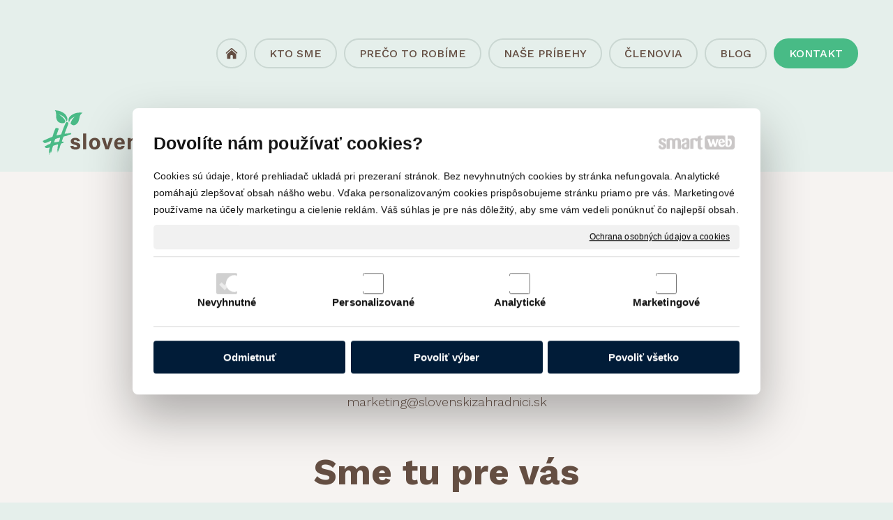

--- FILE ---
content_type: text/html; charset=UTF-8
request_url: https://www.slovenskizahradnici.sk/kontakt/
body_size: 8685
content:
<!DOCTYPE html>
<!--
Smartweb 4.2 CMS
Copyright © 2025 Smartweb® s.r.o.

Informácie a obrázky publikované na tejto stránke aj jej grafický
vzhľad (webdesign) sú chránené autorským právom. Ani obrázky ani
informácie sa nesmú žiadným spôsobom ani žiadnou formou rozširovať,
alebo používať bez predchádzajúceho písomného súhlasu, s výnimkou,
ak je to výslovne dovolené.
-->
    <html xmlns="http://www.w3.org/1999/xhtml" xmlns:fb="http://ogp.me/ns/fb#"   lang="sk" data-site="slovenskizahradnici.sk" data-client="1" data-responsive="1" data-maxwidth="1300" data-page="12m88e8uczqh" data-shop="1" data-useragent="" data-layout-type="layout" data-layout="" data-layout-content=""><head><meta charset="UTF-8"></meta>
    <meta name="HandheldFriendly" content="True"></meta>
    <meta name="viewport" content="width=device-width, initial-scale=1, user-scalable=1" id="meta-viewport"></meta>
    <meta name="apple-mobile-web-app-capable" content="yes"></meta>
    <meta name="apple-mobile-web-app-status-bar-style" content="black-translucent"></meta>
    <meta name="format-detection" content="telephone=no"></meta>
    <meta name="description" content="Iniciatíva Slovenskí záhradníci je nová platforma, do ktorej sa zapájajú záhradné centrá, domáci pestovatelia okrasných a úžitkových rastlín, výrobcovia a predajcovia okrasných kameňov, substrátov, postrekov či iných záhradníckych potrieb z celého Slovenska."></meta>
    <meta name="abstract" content="Iniciatíva Slovenskí záhradníci je nová platforma, do ktorej sa zapájajú záhradné centrá, domáci pestovatelia okrasných a úžitkových rastlín, výrobcovia a predajcovia okrasných kameňov, substrátov, postrekov či iných záhradníckych potrieb z celého Slovenska."></meta>
    <meta name="keywords" lang="sk" content="iniciatíva slovenskí záhradníci, záhradné centrum, lokálne záhradníctvá, mapa záhradníctiev, záhradníctvo"></meta>
    
    <link rel="shortcut icon" type="image/ico" href="/data/slovenskizahradnici.sk/documents/Asset-2.png"></link>
    <meta name="generator" content="smartweb"></meta>
    <meta name="robots" content="index,follow"></meta>
        <meta property="og:type" content="website"></meta>
        <meta property="og:url" content="https://www.slovenskizahradnici.sk/kontakt/"></meta>
        <meta property="og:site_name" content="Iniciatíva # slovenskí záhradníci"></meta>
        <meta property="og:title" content="Iniciatíva # slovenskí záhradníci - Kontakt"></meta>

        <meta property="og:description" content="Iniciatíva Slovenskí záhradníci je nová platforma, do ktorej sa zapájajú záhradné centrá, domáci pestovatelia okrasných a úžitkových rastlín, výrobcovia a predajcovia okrasných kameňov, substrátov, postrekov či iných záhradníckych potrieb z celého Slovenska."></meta>

        <meta name="twitter:card" content="summary"></meta>
        <meta name="twitter:site" content="slovenskizahradnici.sk"></meta>
        <meta name="twitter:title" content="Iniciatíva # slovenskí záhradníci - Kontakt"></meta>
        <meta name="twitter:description" content="Iniciatíva Slovenskí záhradníci je nová platforma, do ktorej sa zapájajú záhradné centrá, domáci pestovatelia okrasných a úžitkových rastlín, výrobcovia a predajcovia okrasných kameňov, substrátov, postrekov či iných záhradníckych potrieb z celého Slovenska."></meta>
        <meta name="twitter:url" content="https://www.slovenskizahradnici.sk//kontakt/"></meta>

        <!--formatted--><title>Iniciatíva # slovenskí záhradníci - Kontakt</title><link rel="stylesheet" type="text/css" href="/data_cache/slovenskizahradnici.sk/cache/publish_layout/Webfonts.css?1746432920"></link>
    <link rel="stylesheet" type="text/css" href="/core/system/layout/layouts/Default.min.css?1712588790"></link>
    <link rel="stylesheet" type="text/css" href="/core/system/layout/layouts/DefaultEffects.min.css?1610516916"></link>
    <link rel="stylesheet" type="text/css" href="/core/system/layout/layouts/DefaultResponsive.min.css?1629457993"></link>
    <link rel="stylesheet" type="text/css" href="/core/system/layout/layouts/layout.min.css?1610516916"></link>
    <link rel="stylesheet" type="text/css" href="/data_cache/slovenskizahradnici.sk/cache/publish_layout/layout_remote.css?1746432920"></link>
    <script type="application/ld+json">
        {
        "@context": "https://schema.org",
        "@type": "WebSite",
        "url": "https://www.slovenskizahradnici.sk/"
        }
    </script><script type="text/javascript" src="/core/scripts/privacy/definitions.min.js"></script><script type="text/javascript" src="/core/scripts/jquery-3.2.1.min.js"></script><script type="text/javascript" src="/core/scripts/jquery-migrate-3.0.0.min.js"></script><script type="text/javascript" src="/core/scripts/jquery-ui-1.12.1.custom.min.js?1.4"></script><script type="text/javascript" src="/core/scripts/jquery.ui.touch-punch.min.js"></script><script type="text/javascript" src="/core/scripts/circletype.plugins.js"></script><script type="text/javascript" src="/core/scripts/circletype.min.js"></script><script type="text/javascript" src="/core/scripts/jquery.printElement.min.js"></script><script type="text/javascript" src="/core/scripts/jquery.tooltip.min.js"></script><script type="text/javascript" src="/core/scripts/jquery.galleriffic.min.js"></script><script type="text/javascript" src="/core/scripts/owl.carousel.min.js"></script><script type="text/javascript" src="/core/scripts/jquery.cycle2.min.js"></script><script type="text/javascript" src="/core/scripts/jquery.cycle2.effects.min.js"></script><script type="text/javascript" src="/core/scripts/sw_scripts.min.js?5.8.14"></script><script type="text/javascript" src="/core/scripts/fileuploader.min.js"></script><script type="text/javascript">
                            dataLayer = [{
                                'pageCategory': 'other',
                                'visitorType': 'high-value'
                            }];
                            
           if (typeof gtag == "undefined") {
	    function gtag(){dataLayer.push(arguments);}
	}
            
              gtag('consent', 'default', {
                'analytics_storage': 'denied',
                'ad_storage': 'denied',
                'ad_user_data': 'denied',
                'ad_personalization': 'denied',
                'functionality_storage': 'granted',
                'security_storage': 'granted',
                'personalization_storage': 'denied'
	    });
            
                (function(w,d,s,l,i){w[l]=w[l]||[];w[l].push({'gtm.start':new Date().getTime(),event:'gtm.js'});var f=d.getElementsByTagName(s)[0],j=d.createElement(s),dl=l!='dataLayer'?'&l='+l:'';j.async=true;j.src='//www.googletagmanager.com/gtm.js?id='+i+dl;f.parentNode.insertBefore(j,f);})(window,document,'script','dataLayer','GTM-PDLMXT4');
                googleTGM=true;
                </script><script async src="https://www.googletagmanager.com/gtag/js?id=G-Y08ES6NLHB"></script><script type="text/javascript">
            window.dataLayer = window.dataLayer || [];
            function gtag(){dataLayer.push(arguments);}
            gtag('js', new Date());
            
            gtag('config', 'UA-197506792-1', {
                'page_title' : 'Iniciatíva # slovenskí záhradníci - Kontakt',
                'page_path': '/kontakt/'
            });
            googleLibs=true;
            
            gtag('config', 'G-Y08ES6NLHB', {
                'page_title' : 'Iniciatíva # slovenskí záhradníci - Kontakt',
                'page_path': '/kontakt/'
            });
            googleAnalytics4=true;
            
            var trackOutboundLink = function(url) {
                gtag('event', 'click', {
                'event_category': 'outbound',
                'event_label': url,
                'transport_type': 'beacon'
                });
            }
	     </script><script type="text/javascript">
          !function(f,b,e,v,n,t,s){if(f.fbq)return;n=f.fbq=function(){n.callMethod?n.callMethod.apply(n,arguments):n.queue.push(arguments)};if(!f._fbq)f._fbq=n;n.push=n;n.loaded=!0;n.version='2.0';n.queue=[];t=b.createElement(e);t.async=!0;t.src=v;s=b.getElementsByTagName(e)[0];s.parentNode.insertBefore(t,s)}(window,document,'script','https://connect.facebook.net/en_US/fbevents.js');
          fbq('init', '946378429723446');
          fbq('track', 'PageView');
          facebookPixel=true;
        </script><meta name="facebook-domain-verification" content="8nw1xr5iuledqxghx7tv7x1nw4m3gn" /><link rel="stylesheet" href="/core/scripts/jquery.fancybox.min.css?3.2.10" type="text/css" media="screen"></link>

    <link rel="stylesheet" href="/core/scripts/jquery.galleriffic.css" type="text/css" media="screen"></link>
    

    <style type="text/css">article .Article .article_image small{color: #000000;} .GalleryImage small, .GalleryImageTop small{color: #000000;} li > div.Menu-idp7 > a > span[data-title]{background-image:url('/data/slovenskizahradnici.sk/images/e07b8e37f90bbdb2958a.svg');background-position:left center;background-repeat:no-repeat;text-align:left;padding-left:1005px;} li > div.Menu-idp7 > a:hover > span, li.active > div.Menu-idp7 > a > span, li.sfHover > div.Menu-idp7 > a > span[data-title]{background-image:url('/data/slovenskizahradnici.sk/images/9bf5f0cc7ea6f6a5f8c6.svg');background-position:left center;background-repeat:no-repeat;text-align:left;padding-left:1005px;} #Logo{width:100%;max-width:320px;} article#Article_idm4609201553789597166227-48 .Article h3.article_title{font-size: 20px;} article#Article_idm5408875999027602914224-49 .Article p{color: var(--color3);font-size: 18px;} article#Article_idm5408875999027602914224-49 .Article p a{color: var(--color3);} #MainTitle_idm621{color:var(--color3);font-size:52px;} #MainTitle_idm621 a{color:var(--color3);font-size:52px;} h2#SubTitle_idm643{color:var(--color1);} h2#SubTitle_idm643 a{color:var(--color1);} form#Form_idpform1.type-1 .formFields > .formSection.position-1 .formSectionFields.position-1{padding-left:1em;} #Form_idpform1 .required{color: #ffffff;} .Group_idm3804224309370346586854{width: 100%;} .Group_idm3804224309370346586854.content_group > .GroupData > .GroupDataItem > .GroupDataItemValue{padding-top: 50px;padding-bottom: 0px;padding-left: 30px;padding-right: 30px;} .Group_idm3804224309370346586854 > .GroupData{background-color: var(--color3j);} .Group_idm3804224309370346586854 .GroupData .GroupDataItem > .GroupDataItemValue{max-width:1300px;display:block;margin:0 auto;} .Group_idm402301935376690271849{width: 100%;} .Group_idm402301935376690271849.content_group > .GroupData > .GroupDataItem > .GroupDataItemValue{padding-top: 0px;padding-bottom: 0px;padding-left: 0px;padding-right: 0px;} .Group_idm402301935376690271849 .GroupData .GroupDataItem > .GroupDataItemValue{max-width:1300px;display:block;margin:0 auto;} article#Article_idm2986021492301566640167-46 .Article p{color: var(--color3);font-size: 14px;} article#Article_idm2986021492301566640167-46 .Article p a{color: var(--color3);} article#Article_idm2986021492301566640167-46 .Article h3.article_title{font-size: 20px;color: var(--color1);} .Group_idm2525839434606110936409{width: 100%;} .Group_idm2525839434606110936409.content_group > .GroupData > .GroupDataItem > .GroupDataItemValue{padding-top: 50px;padding-bottom: 0px;padding-left: 0px;padding-right: 0px;} .Group_idm2525839434606110936409 .GroupData .GroupDataItem > .GroupDataItemValue{max-width:1300px;display:block;margin:0 auto;} section.Section-idm1886844542758214737198 .content_section.position-0{width:100.00000000%;max-width:1260px;} form#Form_idpform1 .formSection.position-1 .formSectionFields.position-0{width:50.00000000%;} form#Form_idpform1 .formSection.position-1 .formSectionFields.position-1{width:50.00000000%;} form#Form_idpform1 .formSection.position-1 .formSectionFields.position-0 .formField .formName{padding-right:1em;} form#Form_idpform1.type-1 .formSection.position-1 .formSectionFields.position-0 .formField .formName{width:33.33333333%;} form#Form_idpform1.type-1 .formSection.position-1 .formSectionFields.position-0 .formField .formValue{width:66.66666667%;} form#Form_idpform1.type-1 .formSection.position-0 .formSectionFields.position-0 .formField .formName{width:16.66666666%;} form#Form_idpform1.type-1 .formSection.position-0 .formSectionFields.position-0 .formField .formValue{width:83.33333334%;} form#Form_idpform1.type-1 .formSection.position-2 .formSectionFields.position-0 .formField .formName{width:16.66666666%;} form#Form_idpform1.type-1 .formSection.position-2 .formSectionFields.position-0 .formField .formValue{width:83.33333334%;}@media all and (max-width: 820px){section > span.hrv:nth-of-type(2n){height: 30px;} section > span:nth-of-type(2n) span.hrv{height: 30px;} section > span:nth-of-type(2n) span.hrv hr{width: 30px;} section > span:nth-of-type(2n) > span.hrv span:before{border-bottom-color: #e6e6e6;border-bottom-width: 1px;} .Data > span.hrv:nth-of-type(2n){height: 30px;} .Data > span:nth-of-type(2n) span.hrv{height: 30px;} .Data > span:nth-of-type(2n) span.hrv hr{width: 30px;} .Data > span:nth-of-type(2n) > span.hrv span:before{border-bottom-color: #e6e6e6;border-bottom-width: 1px;}} @media all and (max-width: 480px){.Group_idm3804224309370346586854.content_group > .GroupData > .GroupDataItem > .GroupDataItemValue{padding-top: 50px !important;padding-bottom: 50px !important;padding-left: 30px !important;padding-right: 30px !important;} .Group_idm402301935376690271849.content_group > .GroupData > .GroupDataItem > .GroupDataItemValue{padding-top: 0px !important;padding-bottom: 0px !important;padding-left: 0px !important;padding-right: 0px !important;} .Group_idm2525839434606110936409.content_group > .GroupData > .GroupDataItem > .GroupDataItemValue{padding-top: 0px !important;padding-bottom: 0px !important;padding-left: 0px !important;padding-right: 0px !important;}}</style>
    <noscript><link rel="stylesheet" type="text/css" href="/core/system/layout/layouts/DefaultNoScript.min.css?1610516916"></link>
    </noscript></head><body><noscript><iframe src="//www.googletagmanager.com/ns.html?id=GTM-PDLMXT4" height="0" width="0" style="display:none;visibility:hidden"></iframe></noscript><noscript><img src="https://www.facebook.com/tr?id=946378429723446&ev=PageView&noscript=1" height="1" width="1" alt="" style="display:none"></img></noscript><div id="fb-root"></div><script type="text/javascript"></script>
            
        <div  class="FixedTop"></div><div  id="main-buttons" data-width="275"><div><div class="main-header"><span class="icon-menu"></span></div><div class="main-close"><span class="icon-menu"></span></div></div><div><div class="main-contact" onclick="window.open('/kontakt/','_self')"><span class="icon-mail"></span></div></div><input type="hidden" id="shoppingcartlist_assign_active" value="0"/>
        </div><nav ><div id="NavSide"><div id="NavMenu"><ul class="menu-items"><li class="NavMenuLevel1 left" data-name="domov"><div class="Menu-idm2"><a class="menu-item" href="/" target="_self"><span data-title="Domov">Domov</span></a></div></li><li class="NavMenuLevel1 left" data-name="kto-sme"><div class="Menu-idm9"><a class="menu-item" href="/kto-sme/" target="_self"><span data-title="Kto sme">Kto sme</span></a></div></li><li class="NavMenuLevel1 left" data-name="preco-to-robime"><div class="Menu-idm16"><a class="menu-item" href="/preco-to-robime/" target="_self"><span data-title="Prečo to robíme">Prečo to robíme</span></a></div></li><li class="NavMenuLevel1 left" data-name="nase-pribehy"><div class="Menu-idm23"><a class="menu-item" href="/nase-pribehy/" target="_self"><span data-title="Naše príbehy">Naše príbehy</span></a></div></li><li class="NavMenuLevel1 left" data-name="clenovia"><div class="Menu-idm30"><a class="menu-item" href="/clenovia/" target="_self"><span data-title="Členovia">Členovia</span></a></div></li><li class="NavMenuLevel1 left" data-name="blog"><div class="Menu-idm44"><a class="menu-item" href="/blog/" target="_self"><span data-title="Blog">Blog</span></a></div></li><li class="NavMenuLevel1 left active" data-name="kontakt"><div class="Menu-idm51"><a class="menu-item" href="/kontakt/" target="_self"><span data-title="Kontakt">Kontakt</span></a></div></li><li class="NavMenuLevel1 left" data-name="prihlaska"><div class="Menu-idm79"><a class="menu-item" href="https://www.slovenskizahradnici.sk/clenovia/prihlaska" target="_self"><span data-title="Prihláška">Prihláška</span></a></div></li><li class="NavMenuLevel1 left" data-name="partneri"><div class="Menu-idm86"><a class="menu-item" href="/partneri/" target="_self"><span data-title="Partneri">Partneri</span></a></div></li><li class="NavMenuLevel1 last left" data-name="tlacova-sprava"><div class="Menu-idm93"><a class="menu-item" href="/tlacova-sprava/" target="_self"><span data-title="Tlačová správa">Tlačová správa</span></a></div></li></ul></div><div class="clear"></div></div></nav><!-- PageHolder --><div  id="PageHolder" class="page-12m88e8uczqh hentry"><!-- Head --><header><div class="HeadData"><div class="Head"><div class="HeadTop"></div><div class="HeadBottom"><div class="right"><div id="Menu"><ul class="menu-items"><li class="MenuLevel1 last right active" data-name="kontakt"><div class="Menu-idp1"><a class="menu-item" href="/kontakt/" target="_self"><span data-title="Kontakt">Kontakt</span></a></div></li><li class="MenuLevel1 right" data-name="blog"><div class="Menu-idp2"><a class="menu-item" href="/blog/" target="_self"><span data-title="Blog">Blog</span></a></div></li><li class="MenuLevel1 right" data-name="clenovia"><div class="Menu-idp3"><a class="menu-item" href="/clenovia/" target="_self"><span data-title="Členovia">Členovia</span></a></div></li><li class="MenuLevel1 right" data-name="nase-pribehy"><div class="Menu-idp4"><a class="menu-item" href="/nase-pribehy/" target="_self"><span data-title="Naše príbehy">Naše príbehy</span></a></div></li><li class="MenuLevel1 right" data-name="preco-to-robime"><div class="Menu-idp5"><a class="menu-item" href="/preco-to-robime/" target="_self"><span data-title="Prečo to robíme">Prečo to robíme</span></a></div></li><li class="MenuLevel1 right" data-name="kto-sme"><div class="Menu-idp6"><a class="menu-item" href="/kto-sme/" target="_self"><span data-title="Kto sme">Kto sme</span></a></div></li><li class="MenuLevel1 right with-icon" data-name="domov"><div class="Menu-idp7"><a class="menu-item" href="/" target="_self"><span data-title="Domov">Domov</span></a></div></li></ul></div></div><div class="left"><!-- Logo --><div id="Logo" class="left"><a href="/" ><!--[if !IE]>--><img src="/data/slovenskizahradnici.sk/images/tmp/slovenskizahradnici_logo_e10e15276ebd2acdf40a.svg"  style="text-align:left;width:100%;max-width:320px;max-height:64px;"  data-cycle-desc="slovenskizahradnici.sk" alt="slovenskizahradnici.sk" /><!--<![endif]--><!--[if IE]><img src="/data/slovenskizahradnici.sk/images/tmp/slovenskizahradnici_logo_e10e15276ebd2acdf40a.png" data-retina="/images/slovenskizahradnici_logo_909d3d3a9f7818f4@2x.png"  style="text-align:left;width:100%;max-width:320;max-height:64px;"  data-cycle-desc="slovenskizahradnici.sk" alt="slovenskizahradnici.sk" /><![endif]--></a></div><!-- /Logo --></div></div></div></div></header><!-- /Head --><div id="Main"><!-- Body --><div class="BodyData"><div class="BodyTop"><div class="left"></div></div><div class="Body"><div class="ContentData"><div class="ContentHolder"><div class="ContentTop"><div class="center"></div><div class="clear"></div></div><div class="ContentPanel">

<section class="Section-idm15495310029957506922 Data type-0"><div class="content_section position-0"></div></section></div></div></div></div></div><div class="ViewportData"><section class="Section-0 Data type-0"><div class="content_section position-0"><div class="Group_idm3804224309370346586854 content_group group-kontakt css100 viewport hideDevice-1" ><div class="GroupData decoration-border"><div class="GroupDataItem vertical-top"><div class="GroupDataItemValue"><section class="Section-idm3805291453872046192824 Data type-0"><div class="content_section position-0"><div id="Image-idm426" class="Image block decoration-none align-center"><span class="decoration-none relative center" style="display:table;max-width:100%;" title="Spoločnosť pre záhradnú a krajinnú tvorbu"><img src="/data_cache/slovenskizahradnici.sk/images/spolocnost_pre_zahradnu_a_krajinnu_tvorbu_72d99fb14b651.svg" data-retina="/data_cache/slovenskizahradnici.sk/images/spolocnost_pre_zahradnu_a_krajinnu_tvorbu_72d99fb14b651.svg"  class="center decoration-none vector-svg" style="text-align:center;width:100%;max-width:1240px;max-height:262px;"  data-cycle-desc="Spoločnosť pre záhradnú a krajinnú tvorbu" alt="Spoločnosť pre záhradnú a krajinnú tvorbu" data-width="1240" data-height="262"/></span></div></div></section><section class="Section-idm4567461277599634013484 Data type-1"><div class="content_section position-0"><article id="Article_idm4609201553789597166227-48"><div class="Article notab_br decoration-none"><h3 class="article_title align-center"><span><strong>Spoločnosť pre záhradnú a krajinnú tvorbu</strong><br class="one-br"/></span></h3><div class="article_indents"><p class="article_indent align-center"><span><strong>Sekcia Záhradníci</strong><br class="one-br"/></span></p><p class="article_indent align-center"><span><strong>Iniciatíva </strong><strong># slovenskí záhradníci</strong><br class="one-br"/></span></p><p class="article_indent align-center"><span><strong>Tríbečská 1, 94901 Nitra</strong></span></p></div></div></article><article id="Article_idm5408875999027602914224-49"><div class="Article notab_br decoration-none"><div class="article_indents"><p class="article_indent align-center"><span><a href="mailto:marketing@slovenskizahradnici.sk" target="_blank" class="ArticleLink">marketing@slovenskizahradnici.sk</a><br class="one-br"/></span></p></div></div></article></div></section><section class="Section-idm6174327846036520815572 Data type-2"><div class="content_section position-0"><div class="clear"></div><h1 class="MainTitle entry-title align-center" id="MainTitle_idm621">Sme tu pre vás</h1><h2 class="SubTitle align-center" id="SubTitle_idm643">Máte na nás otázky? Napíšte nám.<br class="one-br"/> <br class="one-br"/></h2><div class="clear"></div><div id="Formidpform1" class="formDiv center"><form method="post" enctype="multipart/form-data" class="webForm type-3" id="Form_idpform1" action="./" onsubmit="return formSubmit('idpform1','/kontakt/');"><input type="hidden" name="page_id" value="12m88e8uczqh"/>
                <input type="hidden" name="form_id" value="idpform1"/>
                <input type="hidden" name="form_name" value=""/>
                <input type="hidden" name="form[idpform1][site]" value="slovenskizahradnici.sk"/>
                <input type="hidden" name="form[idpform1][lang]" value="sk"/>
                <input type="hidden" name="form[idpform1][subject]" value="Správa z formuláru" id="Form_idpform1_Subject"/>
                <input type="hidden" name="form[idpform1][send_from]" value="robot@slovenskizahradnici.sk"/>
                <input type="hidden" name="form[idpform1][send_to]" value="marketing@slovenskizahradnici.sk"/>
                <input type="hidden" name="form[idpform1][send_to_exclusions]" value=""/>
                <input type="hidden" name="form[idpform1][send_user]" value="1"/>
                <input type="hidden" name="form[idpform1][mail_disable]" value=""/>
                <input type="hidden" name="form[idpform1][form_count]" value="0"/>
                <input type="hidden" name="form[idpform1][form_count_hash]" value="0"/>
                <input type="hidden" name="form[idpform1][form_count_title]" value="Poradové číslo:"/>
                <input type="hidden" name="form[idpform1][form_barcode]" value="0"/>
                <input type="hidden" name="form[idpform1][form_barcode_type]" value="code39"/>
                <input type="hidden" name="form[idpform1][registration]" value=""/>
                <input type="hidden" name="form[idpform1][registration_autopassword]" value=""/>
                <div><div class="formFields"><div class="formSection type-1 position-0"><div class="formSectionFields position-0"><div class="formField type-input" data-name="Meno" data-show="1" data-position="1"><input type="hidden" name="form[idpform1][data][1][show]" class="formShow" value="1"/>
        <input type="hidden" name="form[idpform1][data][1][id]" class="formItemID" value="form_input_j63bgvtx4tdg"/>

        <input type="hidden" name="form[idpform1][data][1][name]" id="formName_idpform1_1" value="Meno"/>
                <input type="hidden" name="form[idpform1][data][1][type]" value="input"/>
            <div class="formValue"><div class="relative"><div id="formError_idpform1_1" class="error absolute topright none"></div><div class="formInput"><input type="text" name="form[idpform1][data][1][value]" id="formValue_idpform1_1" class="formItem form_input" data-index="1" style="width:100%;" data-price-input="" data-price-plus-type="" onkeyup="formItemChange('idpform1',this)" data-validate="" data-required="true" placeholder="Meno *" title="Meno *" value=""/>
                </div><input type="hidden" name="form[idpform1][data][1][validate]" value=""/>
                <input type="hidden" name="form[idpform1][data][1][required]" value="true"/>
                <div id="formErrorMessage_idpform1_1" class="error-message"></div></div></div></div></div></div><div class="formSection type-1 position-1"><div class="formSectionFields position-0"><div class="formField type-input" data-name="Email" data-show="1" data-position="2"><input type="hidden" name="form[idpform1][data][2][show]" class="formShow" value="1"/>
        <input type="hidden" name="form[idpform1][data][2][id]" class="formItemID" value="form_input_fgpgnuep8wwo"/>

        <input type="hidden" name="form[idpform1][data][2][name]" id="formName_idpform1_2" value="Email"/>
                <input type="hidden" name="form[idpform1][data][2][type]" value="input"/>
            <div class="formValue"><div class="relative"><div id="formError_idpform1_2" class="error absolute topright none"></div><div class="formInput"><input type="text" name="form[idpform1][data][2][value]" id="formValue_idpform1_2" class="formItem form_input" data-index="2" style="width:100%;" data-price-input="" data-price-plus-type="" onkeyup="formItemChange('idpform1',this)" data-validate="" data-required="true" placeholder="Email *" title="Email *" value=""/>
                </div><input type="hidden" name="form[idpform1][data][2][validate]" value=""/>
                <input type="hidden" name="form[idpform1][data][2][required]" value="true"/>
                <div id="formErrorMessage_idpform1_2" class="error-message"></div></div></div></div></div><span class="form_separator"></span><div class="formSectionFields position-1"><div class="formField type-input" data-name="Telefón" data-show="1" data-position="3"><input type="hidden" name="form[idpform1][data][3][show]" class="formShow" value="1"/>
        <input type="hidden" name="form[idpform1][data][3][id]" class="formItemID" value="form_input_cn2o4exzhsk7"/>

        <input type="hidden" name="form[idpform1][data][3][name]" id="formName_idpform1_3" value="Telefón"/>
                <input type="hidden" name="form[idpform1][data][3][type]" value="input"/>
            <div class="formValue"><div class="relative"><div id="formError_idpform1_3" class="error absolute topright none"></div><div class="formInput"><input type="text" name="form[idpform1][data][3][value]" id="formValue_idpform1_3" class="formItem form_input" data-index="3" style="width:100%;" data-price-input="" data-price-plus-type="" onkeyup="formItemChange('idpform1',this)" data-validate="" placeholder="Telefón" title="Telefón" value=""/>
                </div><input type="hidden" name="form[idpform1][data][3][validate]" value=""/>
                <div id="formErrorMessage_idpform1_3" class="error-message"></div></div></div></div></div></div><div class="formSection type-1 position-2"><div class="formSectionFields position-0"><div class="formField type-textarea" data-name="Odkaz" data-show="1" data-position="4"><input type="hidden" name="form[idpform1][data][4][show]" class="formShow" value="1"/>
        <input type="hidden" name="form[idpform1][data][4][id]" class="formItemID" value="form_textarea_8u77l2v1r1sa"/>
        <input type="hidden" name="form[idpform1][data][4][name]" id="formName_idpform1_4" value="Odkaz"/>
                <input type="hidden" name="form[idpform1][data][4][type]" value="textarea"/>
            <div class="formValue"><div class="relative"><div id="formError_idpform1_4" class="error absolute topright none"></div><div class="formTextarea"><textarea onkeyup="formItemChange('idpform1',this)" name="form[idpform1][data][4][value]" id="formValue_idpform1_4" data-index="4" class="formItem form_input" rows="2" cols="20" placeholder="Odkaz *" title="Odkaz *" data-required="true"></textarea></div><input type="hidden" name="form[idpform1][data][4][required]" value="true"/>
                </div><div id="formErrorMessage_idpform1_4" class="error-message"></div></div></div><div class="formField type-checkbox formBlock" data-name='Oboznámil(a) som sa s&nbsp;podmienkami ochrany osobných údajov a&nbsp;súhlasím so&nbsp;spracovaním údajov uvedených vo formulári<a href="/privacy-policy/" target="_blank" class="agree-link"><span class="icon-link-ext"></span></a>' data-position="5" data-show="1"><input type="hidden" name="form[idpform1][data][5][show]" class="formShow" value="1"/>
        <input type="hidden" name="form[idpform1][data][5][id]" class="formItemID" value="confirm_form"/>

        <input type="hidden" name="form[idpform1][data][5][name]" value='Oboznámil(a) som sa s&nbsp;podmienkami ochrany osobných údajov a&nbsp;súhlasím so&nbsp;spracovaním údajov uvedených vo formulári<a href="/privacy-policy/" target="_blank" class="agree-link"><span class="icon-link-ext"></span></a>'/>
                <input type="hidden" name="form[idpform1][data][5][type]" value="checkbox"/>
            <div class="formValue"><div class="formCheckboxItem relative"><div id="formError_idpform1_5" class="error absolute topright none"></div><div class="table-cell vertical-top"><input type="checkbox" onclick="formItemChange('idpform1',this)" name="form[idpform1][data][5][value]" class="formItem" id="formValue_idpform1_5" data-index="5" data-group="checkbox-idpform1-5" data-required="true"/>
                    <input type="hidden" name="form[idpform1][data][5][required]" value="true"/>
                    </div><div class="table-cell vertical-top"><label for="formValue_idpform1_5" title="Oboznámil(a) som sa s podmienkami ochrany osobných údajov a súhlasím so spracovaním údajov uvedených vo formulári" class="checkbox-idpform1-5">Oboznámil(a) som sa s&nbsp;podmienkami ochrany osobných údajov a&nbsp;súhlasím so&nbsp;spracovaním údajov uvedených vo formulári<a href="/privacy-policy/" target="_blank" class="agree-link"><span class="icon-link-ext"></span></a></label></div><div id="formErrorMessage_idpform1_5" class="error-message"></div></div></div></div></div></div><div class="formSection type-1 position-3"><div class="formSectionFields position-0"><div class="required_error error-system"></div><div class="formField">
                                            
                                                                                        <input type="text" name="form[idpform1][email]" id="fp691ce14c6de0f" class="cffp_mn" value=""/>
                                            <input type="text" name="form[idpform1][phone]" id="fp691ce14c6de0f" class="cffp_mm" value=""/>
                                            <input type="text" name="form[idpform1][message]" id="fp691ce14c6de0f" class="cffp_tm" value=""/>
                                            <input type="text" name="form[idpform1][fullname]" id="fp691ce14c6de0f" class="cffp_kp" value=""/>
                                            
                                        </div><div class="formField"><input type="password" name="form[idpform1][hash]" id="formHash_idpform1" class="cffp_ha" value=""/> </div><div class="formField"><div class="required_error" id="required_error_idpform1" style="display:none;">Prosím, vyplňte všetky požadované údaje</div><div class="f-recaptcha" data-sitekey="6Lega9saAAAAAINDHwJAkkkEMx63s8ce-LNfDV9b"></div><p class="formButton"><input type="submit" name="Form_Submit_idpform1" value="Odoslať" class="sendButton"/>
                                            </p></div></div></div></div></div></form></div></div></section><section class="Section-idm7576195722055620137418 Data type-1"><div class="content_section position-0"></div></section></div></div></div></div></div></section></div><div class="BodyData"><div class="Body"><div class="ContentData"><div class="ContentHolder"><div class="ContentPanel"><section class="Section-idm15495310029957506922 Data type-0"><div class="content_section position-0"></div></section></div><div class="ContentBottom"><div class="center"><div id="SecondaryMenu" class="center"><ul class="menu-items"><li class="SecondaryMenuLevel1 left" data-name="prihlaska"><div class="SecondaryMenu-idp8"><a class="menu-item" href="https://www.slovenskizahradnici.sk/clenovia/prihlaska" target="_self"><span data-title="Prihláška">Prihláška</span></a></div></li><li class="SecondaryMenuLevel1 left" data-name="partneri"><div class="SecondaryMenu-idp9"><a class="menu-item" href="/partneri/" target="_self"><span data-title="Partneri">Partneri</span></a></div></li><li class="SecondaryMenuLevel1 last left" data-name="tlacova-sprava"><div class="SecondaryMenu-idp10"><a class="menu-item" href="/tlacova-sprava/" target="_self"><span data-title="Tlačová správa">Tlačová správa</span></a></div></li></ul></div></div></div></div></div></div><div class="BodyBottom"></div></div><!-- /Body --></div><!-- Foot --><div class="FloatingContent FloatingContent1 placement-foot-before center" style="padding-left:px;right:px;top:-80px;margin-bottom:px;position:relative;"><div class="clear"></div><div class="FloatingContentPadding"><section class="Section-idm10820815955392609809 Data type-0"><div class="content_section position-0"><div class="Group_idm402301935376690271849 content_group social-icons center viewport hideDevice-1" ><div class="GroupData"><div class="GroupDataItem vertical-top"><div class="GroupDataItemValue"><section class="Section-idm408737982303053819630 Data type-0"><div class="content_section position-0"><div id="Hyperlink-idm86" class="Hyperlink block"><a href="https://www.facebook.com/SlovenskiZahradnici"onclick="trackOutboundLink('https://www.facebook.com/SlovenskiZahradnici');"><span class="decoration-none relative left" style="display:table;max-width:100%;"><img src="/data_cache/slovenskizahradnici.sk/images/hyperlink_2b7c72b273f78.svg" data-retina="/data_cache/slovenskizahradnici.sk/images/hyperlink_2b7c72b273f78.svg"  class="left decoration-none og-disable vector-svg" style="text-align:left;width:100%;max-width:1300px;max-height:1300px;"  data-cycle-desc="" alt="" data-width="1300" data-height="1300"/></span></a></div></div></section></div></div></div></div></div></section></div></div><div class="FloatingContent FloatingContent2 placement-foot-before left hideDevice-3" style=""><div class="clear"></div><div class="FloatingContentPadding"><section class="Section-idm1584053987544353766315 Data type-0"><div class="content_section position-0"></div></section><section class="Section-idm1886844542758214737198 Data type-1"><div class="content_section position-0"><div id="Image-idm192" class="Image block decoration-none align-center"><span class="decoration-none relative center" style="display:table;max-width:100%;"><img src="/data_cache/slovenskizahradnici.sk/images/picture_7a2ecb5b9b387.svg" data-retina="/data_cache/slovenskizahradnici.sk/images/picture_7a2ecb5b9b387.svg"  class="center decoration-none og-disable vector-svg" style="text-align:center;width:100%;max-width:1260px;max-height:253px;"  data-cycle-desc="" alt="" data-width="1260" data-height="253"/></span></div></div></section></div></div><div class="FloatingContent FloatingContent3 placement-foot-before left hideDevice-4" style=""><div class="clear"></div><div class="FloatingContentPadding"><section class="Section-idm22220974137137290253 Data type-0"><div class="content_section position-0"><div class="Group_idm2525839434606110936409 content_group css3 viewport hideDevice-1" ><div class="GroupData"><div class="GroupDataItem vertical-top"><div class="GroupDataItemValue"><section class="Section-idm2528619951349083786250 Data type-0"><div class="content_section position-0"><article id="Article_idm2986021492301566640167-46"><div class="Article notab_br decoration-none"><div class="article_indents"><p class="article_indent align-center"><span><a href="/kto-sme/">Kto sme</a></span></p><p class="article_indent align-center"><span><a href="/preco-to-robime/">Prečo to robíme</a></span></p><p class="article_indent align-center"><span><a href="https://www.slovenskizahradnici.sk/clenovia/prihlaska">Ako nás môžete podporiť</a></span></p><p class="article_indent align-center"><span><a href="/faq/">Najčastejšie otázky a odpovede</a></span></p><p class="article_indent align-center"><span><a href="/">Novinky</a></span></p><p class="article_indent align-center"><span><a href="/kontakt/">Kontakt</a></span></p></div></div></article></div></section></div></div></div></div></div></section></div></div><footer><div class="FootData"><div class="Foot"><div class="FootTop"><div class="center"><div id="CPanel"><div id="Copyright" class="center"><div><div class="copyright-logo"><a href="https://www.smartweb.sk" rel="noopener" target="_blank"><span class="customicon-smartweb"></span></a></div><div class="copyright-key"><a href="https://www23.smartweb.eu/my/?id-_sk12m88e8uczqh&amp;lang=sk&amp;site=slovenskizahradnici.sk" target="_parent" title="Published: 5.5.2025 15:35 *LIVE*" rel="nofollow"><span class="customicon-key"></span></a></div><div class="copyright-company">
        © 2025 slovenskizahradnici.sk</div><div class="copyright-separator">○</div><div class="copyright-mailto"><a href="mailto:support@smartweb.sk?Subject=slovenskizahradnici.sk">napísať správcovi stránky</a></div><div class="copyright-separator">○</div><div class="copyright-policy"><a href="/privacy-policy/">Ochrana osobných údajov a cookies</a></div><div class="copyright-separator">○</div><div class="copyright-policy-options"><a href="#privacy-options">Spravovať súhlas</a></div></div></div><div class="clear"></div><div id="privacy"><span class="privacy-text-scroller"><div id="privacy-info-background"></div><span class="privacy-text"><div id="privacy-header"><h3>Dovolíte nám používať cookies?</h3><div id="privacy-logo"><span class="customicon-smartweb"></span></div></div>Cookies sú údaje, ktoré prehliadač ukladá pri prezeraní stránok. Bez nevyhnutných cookies by stránka nefungovala. Analytické pomáhajú zlepšovať obsah nášho webu. Vďaka personalizovaným cookies prispôsobujeme stránku priamo pre vás. Marketingové používame na&nbsp;účely marketingu a&nbsp;cielenie reklám. Váš súhlas je pre nás dôležitý, aby sme vám vedeli ponúknuť čo najlepší obsah.<div id="privacy-info"><div id="privacy-consent-info"></div><a href="/privacy-policy">Ochrana osobných údajov a cookies</a></div></span></span><div id="privacy-options-container"><div><div><input class="cookie-checkbox" type="checkbox" disabled checked id="cookie-type-0" name="cookie-type-0" value="0"><label for="cookie-type-0">Nevyhnutné</label></div><div><input class="cookie-checkbox" type="checkbox" id="cookie-type-1" name="cookie-type-1" value="1"><label for="cookie-type-1">Personalizované</label></div><div><input class="cookie-checkbox" type="checkbox" id="cookie-type-2" name="cookie-type-2" value="2"><label for="cookie-type-2">Analytické</label></div><div><input class="cookie-checkbox" type="checkbox" id="cookie-type-3" name="cookie-type-3" value="3"><label for="cookie-type-3">Marketingové</label></div></div></div><div id="privacy-buttons-container"><button class="privacy-button" data-privacy="refused">Odmietnuť</button><button id="privacy-options-save-btn" value="" class="privacy-button">Povoliť výber</button><button class="privacy-button" data-privacy="accepted">Povoliť všetko</button></div><div id="privacy-logo-footer"><span class="customicon-smartweb"></span></div></div></div></div></div><div class="FootBottom"></div></div></div></footer><!-- /Foot --><div id="switchDevice"></div></div><div  class="FixedBottom"></div><!-- /PageHolder --><div id="hint" style="display:none;position:absolute;"><div class="hint_in"><div id="hint_title"></div><div id="hint_text"></div></div></div><script type="text/javascript" src="/core/scripts/jquery.fancybox.min.js?3.2.10"></script><script type="text/javascript" src="/core/scripts/jquery.scrolltofixed.min.js"></script><script type="text/javascript" src="/core/scripts/jquery.pretty-text-diff.min.js"></script><div id="div_g_growl" onmouseover="g_growl_over()" onmouseout="g_growl_out()"><table class="cellpadding5" style="width:100%;margin:0;"><tr><td id="td_icon" style="vertical-align:middle;"></td><td id="td_text" style="vertical-align:middle;"></td></tr></table></div><!--dataFoot--><!--/dataFoot--><script src="https://www.google.com/recaptcha/api.js?render=6Lega9saAAAAAINDHwJAkkkEMx63s8ce-LNfDV9b" async defer></script><script type="text/javascript" src="/core/scripts/jquery.lazyload.min.js?1.1"></script>

    

    <script type="text/javascript" src="/core/scripts/privacy/privacy.min.js"></script></body></html><!--EndPage-->


--- FILE ---
content_type: text/html; charset=UTF-8
request_url: https://www.slovenskizahradnici.sk/core/ajax/get_current_time.php
body_size: -92
content:
{"now_utc":1763496766}

--- FILE ---
content_type: text/html; charset=utf-8
request_url: https://www.google.com/recaptcha/api2/anchor?ar=1&k=6Lega9saAAAAAINDHwJAkkkEMx63s8ce-LNfDV9b&co=aHR0cHM6Ly93d3cuc2xvdmVuc2tpemFocmFkbmljaS5zazo0NDM.&hl=en&v=TkacYOdEJbdB_JjX802TMer9&size=invisible&anchor-ms=20000&execute-ms=15000&cb=ebxp1fb8aneo
body_size: 45233
content:
<!DOCTYPE HTML><html dir="ltr" lang="en"><head><meta http-equiv="Content-Type" content="text/html; charset=UTF-8">
<meta http-equiv="X-UA-Compatible" content="IE=edge">
<title>reCAPTCHA</title>
<style type="text/css">
/* cyrillic-ext */
@font-face {
  font-family: 'Roboto';
  font-style: normal;
  font-weight: 400;
  src: url(//fonts.gstatic.com/s/roboto/v18/KFOmCnqEu92Fr1Mu72xKKTU1Kvnz.woff2) format('woff2');
  unicode-range: U+0460-052F, U+1C80-1C8A, U+20B4, U+2DE0-2DFF, U+A640-A69F, U+FE2E-FE2F;
}
/* cyrillic */
@font-face {
  font-family: 'Roboto';
  font-style: normal;
  font-weight: 400;
  src: url(//fonts.gstatic.com/s/roboto/v18/KFOmCnqEu92Fr1Mu5mxKKTU1Kvnz.woff2) format('woff2');
  unicode-range: U+0301, U+0400-045F, U+0490-0491, U+04B0-04B1, U+2116;
}
/* greek-ext */
@font-face {
  font-family: 'Roboto';
  font-style: normal;
  font-weight: 400;
  src: url(//fonts.gstatic.com/s/roboto/v18/KFOmCnqEu92Fr1Mu7mxKKTU1Kvnz.woff2) format('woff2');
  unicode-range: U+1F00-1FFF;
}
/* greek */
@font-face {
  font-family: 'Roboto';
  font-style: normal;
  font-weight: 400;
  src: url(//fonts.gstatic.com/s/roboto/v18/KFOmCnqEu92Fr1Mu4WxKKTU1Kvnz.woff2) format('woff2');
  unicode-range: U+0370-0377, U+037A-037F, U+0384-038A, U+038C, U+038E-03A1, U+03A3-03FF;
}
/* vietnamese */
@font-face {
  font-family: 'Roboto';
  font-style: normal;
  font-weight: 400;
  src: url(//fonts.gstatic.com/s/roboto/v18/KFOmCnqEu92Fr1Mu7WxKKTU1Kvnz.woff2) format('woff2');
  unicode-range: U+0102-0103, U+0110-0111, U+0128-0129, U+0168-0169, U+01A0-01A1, U+01AF-01B0, U+0300-0301, U+0303-0304, U+0308-0309, U+0323, U+0329, U+1EA0-1EF9, U+20AB;
}
/* latin-ext */
@font-face {
  font-family: 'Roboto';
  font-style: normal;
  font-weight: 400;
  src: url(//fonts.gstatic.com/s/roboto/v18/KFOmCnqEu92Fr1Mu7GxKKTU1Kvnz.woff2) format('woff2');
  unicode-range: U+0100-02BA, U+02BD-02C5, U+02C7-02CC, U+02CE-02D7, U+02DD-02FF, U+0304, U+0308, U+0329, U+1D00-1DBF, U+1E00-1E9F, U+1EF2-1EFF, U+2020, U+20A0-20AB, U+20AD-20C0, U+2113, U+2C60-2C7F, U+A720-A7FF;
}
/* latin */
@font-face {
  font-family: 'Roboto';
  font-style: normal;
  font-weight: 400;
  src: url(//fonts.gstatic.com/s/roboto/v18/KFOmCnqEu92Fr1Mu4mxKKTU1Kg.woff2) format('woff2');
  unicode-range: U+0000-00FF, U+0131, U+0152-0153, U+02BB-02BC, U+02C6, U+02DA, U+02DC, U+0304, U+0308, U+0329, U+2000-206F, U+20AC, U+2122, U+2191, U+2193, U+2212, U+2215, U+FEFF, U+FFFD;
}
/* cyrillic-ext */
@font-face {
  font-family: 'Roboto';
  font-style: normal;
  font-weight: 500;
  src: url(//fonts.gstatic.com/s/roboto/v18/KFOlCnqEu92Fr1MmEU9fCRc4AMP6lbBP.woff2) format('woff2');
  unicode-range: U+0460-052F, U+1C80-1C8A, U+20B4, U+2DE0-2DFF, U+A640-A69F, U+FE2E-FE2F;
}
/* cyrillic */
@font-face {
  font-family: 'Roboto';
  font-style: normal;
  font-weight: 500;
  src: url(//fonts.gstatic.com/s/roboto/v18/KFOlCnqEu92Fr1MmEU9fABc4AMP6lbBP.woff2) format('woff2');
  unicode-range: U+0301, U+0400-045F, U+0490-0491, U+04B0-04B1, U+2116;
}
/* greek-ext */
@font-face {
  font-family: 'Roboto';
  font-style: normal;
  font-weight: 500;
  src: url(//fonts.gstatic.com/s/roboto/v18/KFOlCnqEu92Fr1MmEU9fCBc4AMP6lbBP.woff2) format('woff2');
  unicode-range: U+1F00-1FFF;
}
/* greek */
@font-face {
  font-family: 'Roboto';
  font-style: normal;
  font-weight: 500;
  src: url(//fonts.gstatic.com/s/roboto/v18/KFOlCnqEu92Fr1MmEU9fBxc4AMP6lbBP.woff2) format('woff2');
  unicode-range: U+0370-0377, U+037A-037F, U+0384-038A, U+038C, U+038E-03A1, U+03A3-03FF;
}
/* vietnamese */
@font-face {
  font-family: 'Roboto';
  font-style: normal;
  font-weight: 500;
  src: url(//fonts.gstatic.com/s/roboto/v18/KFOlCnqEu92Fr1MmEU9fCxc4AMP6lbBP.woff2) format('woff2');
  unicode-range: U+0102-0103, U+0110-0111, U+0128-0129, U+0168-0169, U+01A0-01A1, U+01AF-01B0, U+0300-0301, U+0303-0304, U+0308-0309, U+0323, U+0329, U+1EA0-1EF9, U+20AB;
}
/* latin-ext */
@font-face {
  font-family: 'Roboto';
  font-style: normal;
  font-weight: 500;
  src: url(//fonts.gstatic.com/s/roboto/v18/KFOlCnqEu92Fr1MmEU9fChc4AMP6lbBP.woff2) format('woff2');
  unicode-range: U+0100-02BA, U+02BD-02C5, U+02C7-02CC, U+02CE-02D7, U+02DD-02FF, U+0304, U+0308, U+0329, U+1D00-1DBF, U+1E00-1E9F, U+1EF2-1EFF, U+2020, U+20A0-20AB, U+20AD-20C0, U+2113, U+2C60-2C7F, U+A720-A7FF;
}
/* latin */
@font-face {
  font-family: 'Roboto';
  font-style: normal;
  font-weight: 500;
  src: url(//fonts.gstatic.com/s/roboto/v18/KFOlCnqEu92Fr1MmEU9fBBc4AMP6lQ.woff2) format('woff2');
  unicode-range: U+0000-00FF, U+0131, U+0152-0153, U+02BB-02BC, U+02C6, U+02DA, U+02DC, U+0304, U+0308, U+0329, U+2000-206F, U+20AC, U+2122, U+2191, U+2193, U+2212, U+2215, U+FEFF, U+FFFD;
}
/* cyrillic-ext */
@font-face {
  font-family: 'Roboto';
  font-style: normal;
  font-weight: 900;
  src: url(//fonts.gstatic.com/s/roboto/v18/KFOlCnqEu92Fr1MmYUtfCRc4AMP6lbBP.woff2) format('woff2');
  unicode-range: U+0460-052F, U+1C80-1C8A, U+20B4, U+2DE0-2DFF, U+A640-A69F, U+FE2E-FE2F;
}
/* cyrillic */
@font-face {
  font-family: 'Roboto';
  font-style: normal;
  font-weight: 900;
  src: url(//fonts.gstatic.com/s/roboto/v18/KFOlCnqEu92Fr1MmYUtfABc4AMP6lbBP.woff2) format('woff2');
  unicode-range: U+0301, U+0400-045F, U+0490-0491, U+04B0-04B1, U+2116;
}
/* greek-ext */
@font-face {
  font-family: 'Roboto';
  font-style: normal;
  font-weight: 900;
  src: url(//fonts.gstatic.com/s/roboto/v18/KFOlCnqEu92Fr1MmYUtfCBc4AMP6lbBP.woff2) format('woff2');
  unicode-range: U+1F00-1FFF;
}
/* greek */
@font-face {
  font-family: 'Roboto';
  font-style: normal;
  font-weight: 900;
  src: url(//fonts.gstatic.com/s/roboto/v18/KFOlCnqEu92Fr1MmYUtfBxc4AMP6lbBP.woff2) format('woff2');
  unicode-range: U+0370-0377, U+037A-037F, U+0384-038A, U+038C, U+038E-03A1, U+03A3-03FF;
}
/* vietnamese */
@font-face {
  font-family: 'Roboto';
  font-style: normal;
  font-weight: 900;
  src: url(//fonts.gstatic.com/s/roboto/v18/KFOlCnqEu92Fr1MmYUtfCxc4AMP6lbBP.woff2) format('woff2');
  unicode-range: U+0102-0103, U+0110-0111, U+0128-0129, U+0168-0169, U+01A0-01A1, U+01AF-01B0, U+0300-0301, U+0303-0304, U+0308-0309, U+0323, U+0329, U+1EA0-1EF9, U+20AB;
}
/* latin-ext */
@font-face {
  font-family: 'Roboto';
  font-style: normal;
  font-weight: 900;
  src: url(//fonts.gstatic.com/s/roboto/v18/KFOlCnqEu92Fr1MmYUtfChc4AMP6lbBP.woff2) format('woff2');
  unicode-range: U+0100-02BA, U+02BD-02C5, U+02C7-02CC, U+02CE-02D7, U+02DD-02FF, U+0304, U+0308, U+0329, U+1D00-1DBF, U+1E00-1E9F, U+1EF2-1EFF, U+2020, U+20A0-20AB, U+20AD-20C0, U+2113, U+2C60-2C7F, U+A720-A7FF;
}
/* latin */
@font-face {
  font-family: 'Roboto';
  font-style: normal;
  font-weight: 900;
  src: url(//fonts.gstatic.com/s/roboto/v18/KFOlCnqEu92Fr1MmYUtfBBc4AMP6lQ.woff2) format('woff2');
  unicode-range: U+0000-00FF, U+0131, U+0152-0153, U+02BB-02BC, U+02C6, U+02DA, U+02DC, U+0304, U+0308, U+0329, U+2000-206F, U+20AC, U+2122, U+2191, U+2193, U+2212, U+2215, U+FEFF, U+FFFD;
}

</style>
<link rel="stylesheet" type="text/css" href="https://www.gstatic.com/recaptcha/releases/TkacYOdEJbdB_JjX802TMer9/styles__ltr.css">
<script nonce="6v-rdPxEOfpYi82P3-jTJw" type="text/javascript">window['__recaptcha_api'] = 'https://www.google.com/recaptcha/api2/';</script>
<script type="text/javascript" src="https://www.gstatic.com/recaptcha/releases/TkacYOdEJbdB_JjX802TMer9/recaptcha__en.js" nonce="6v-rdPxEOfpYi82P3-jTJw">
      
    </script></head>
<body><div id="rc-anchor-alert" class="rc-anchor-alert"></div>
<input type="hidden" id="recaptcha-token" value="[base64]">
<script type="text/javascript" nonce="6v-rdPxEOfpYi82P3-jTJw">
      recaptcha.anchor.Main.init("[\x22ainput\x22,[\x22bgdata\x22,\x22\x22,\[base64]/[base64]/[base64]/[base64]/[base64]/[base64]/[base64]/[base64]/bmV3IFVbVl0oa1swXSk6bj09Mj9uZXcgVVtWXShrWzBdLGtbMV0pOm49PTM/bmV3IFVbVl0oa1swXSxrWzFdLGtbMl0pOm49PTQ/[base64]/WSh6LnN1YnN0cmluZygzKSxoLGMsSixLLHcsbCxlKTpaeSh6LGgpfSxqSD1TLnJlcXVlc3RJZGxlQ2FsbGJhY2s/[base64]/[base64]/MjU1Ono/NToyKSlyZXR1cm4gZmFsc2U7cmV0dXJuIShoLkQ9KChjPShoLmRIPUosWCh6PzQzMjoxMyxoKSksYSgxMyxoLGguVCksaC5nKS5wdXNoKFtWaixjLHo/[base64]/[base64]\x22,\[base64]\\u003d\x22,\x22w5jCrcKuw5PCs8Oww5HDjgxXaHVUfcKbwpseX2jCjQHDsDLCk8K5K8K4w60AR8KxAsKyQ8KOYFRCNcOYK0FoPyHCoTvDtBtRM8Ovw5vDpsOuw6YuAWzDgGQAwrDDlCPCo0Bdwq/DosKaHDXDg1PCoMOwAnPDnlPCo8OxPsOZf8Kuw53DqsKkwos5w7zCg8ONfAHCnSDCjVTCg1Npw5HDilAFaWIXCcOEd8Kpw5XDh8K+AsOOwqsYNMO6wofDpMKWw4fDrcKEwofCoALCkgrCuEZbIFzDuSXChADCrcORMcKgWkw/JU3CsMOIPXvDuMO+w7HDt8O7HTIXwoPDlQDDnMKYw65pw5ckFsKfCsK6cMK6AjnDgk3Ct8OkJE5rw6lpwqtIwrHDulsISlc/F8Ofw7FNXwXCncKQZMK4B8Kfw6Nrw7PDvCbChFnChQDDpMKVLcK9F2prJzJadcKvBsOgEcOyA3QRw7zCkm/DqcOcXMKVwpnCs8OHwqpsc8KIwp3Csy7CgMKRwq3ClBtrwptgw4zCvsKxw5LCrn3DmyM2wqvCrcK+w6YcwpXDgBkOwrDCmlhZNsOeGMO3w4dKw6d2w57CjMO+AAlXw7JPw73CmkrDgFvDiGXDg2wew4diYsK4dX/DjCAcZXI7R8KUwpLCvzp1w4/DnsOPw4zDhHxjJVUEw7LDskjDvGE/[base64]/wpJ3w6ZOwp7CoMOnwqfCkMKCDcOWWgnDt8O4wpfCu1dBwqUoRsKMw5JPUMOBG07Dul7CrDYJAMKRaXLDgsKKwqrCrxLDrzrCq8Kif3FJwrfCpDzCi33CuiB4DMKaWMO6B3rDp8KIworDpMK6cTXCj3U6IMOxC8OFwrVGw6zCk8OhIsKjw6TCqRfCog/CpW8RXsKabzMmw7HCoRxGQ8O4wqbChXfDiTwcwqJewr0zOk/CtkDDlE/DvgfDnVzDkTHCpsOgwpIdw6Bkw4bCglluwr1XwofCnmHCq8KRw6rDhsOhXsOIwr1tMzVuwrrCs8OIw4E5w7DCmMKPERXDoBDDo3jChsOlZ8O8w6J1w7hWwpRtw40/w5ULw7bDg8KGbcO0wp7DgsKkR8KXWcK7P8KVG8Onw4DCsUgKw64Iwo0+wo/DqHrDv03CvCDDmGfDoADCmjo9fVwBwqHCiQ/DkMKcNS4SFTzCtsKNahjDhgTDshHCvcK/w6TDmsOMBU3DsTt/[base64]/CuDUbwroCwrlvw5zDuhxEacK+w5/Dj8OCHXsMRsKjw5tZwoHCvHkww6PDs8OGwoDCtsKNwovCnsKzM8KLwoVBw4YkwpNNwq3ClgAiw7rClRrDnGXDli56RsO2wqhFw7AjL8Onw5XCo8KddRjCihkCSRrCvMO3OMKTwonDlCHCkXI2ZsKXw6pVw4ZiAHsSw7rDvsK8WcKFasK/wopcwrbDp0/DksO/BCfDkRzChsOVw5dWFRTDs1ZAwo8vw7ABHx/DpMOKw5Y8cXbDmsO8a3PDoR9KwpjCpGHCsULDn0gDwo7DhUjDuTV3H2Bcw5zCihLCocK/bV03UcKWX2bDvsK8w5jDlgvDnsKjBmQMw6RqwoEMDSfCpSnDlcOYw68mw5vCry3DhhpbwqbDgRtlP3oYwq4owpHDs8ORwrRzw4FFYsOcbEIYIFN/aXnDq8O1w7kfw5Fhw7TDgMOMKcKAbsOMWl3CpnPDjsOHfkcRNWcUw5RtHCTDusOcWsK9wo/DilbCj8KvwobDksKBwrzDuC7Ci8KAU03Do8OHw7jCs8K2w6zDo8KoCBXCpi3ClsOkw43DjMORGsKkwoPDvlQPfxsmR8K1VG9PTsO9EcOtFFxMwp3Co8O6UcKBQHcIwp3Dn30NwoIaJMKPwoXCvXsew6I+LMKww7rCu8OKw6/CjcKTB8KwUhtTDCjDucOVw5UUwo4xFFMrwrvDi37DgcOsw47Cr8Opwr/ChMOJwpA+AMKqcDrCmkTDssOYwoBNO8KvD13CghHDqMOpw4DDrMKnVRHCmcKvPgfCmFwidsOswoHDj8Khw5oqOWFoRmbCgMK5w4sUdsOWH37DiMKrQlPCh8OPw5NeUcK/[base64]/CqMK9wrfCshfCnCnDlyxHw4rDtcKZw7wVw6tifWbCiMKJw5PDrcOSacOGJMObwqBDw7QsagjDosKFwpTCrHEWIirCmsOoDsKhw4R/[base64]/DsQMeaCRxag41dMKRwrlowrJXLTwqw5rCiBd6w5nCu09CwohbAkvCuncKwoPCq8KEw7JON0DCkXnDg8KGCsKPwoDDiWUZHMK/[base64]/[base64]/[base64]/DnRVeTkNowqZVwotgw6jCmcKUwoDCg8OSwrgRX2/[base64]/CscO7V8Ksw6vCrcKpTcKOB8OrUQ/DhsKySFTDoMKhDcOTVWXCp8OaWcOpw75udcKYw5LCgmptwpc+YzUAwq7Dl2PDi8Ocw63DhsKJMzBxw7nCi8OGwpbComPCgy9cwpBoS8OnX8OdwojCkcKMwqHCi1/[base64]/CvcOXFH4eB8KAJyEzw7ksRsK2RwfDrMOQwrvCnh9LWMK0UwphwpEmw7LCrMOyWsK9GsO/[base64]/[base64]/DqBhlGMKUeMK5w6kSw5HCvsK6w4NGfxlVwr/DlWRgXljCklpZTMOCwqFiwonCizgowqnCuTPCisOLwpDDi8KUw6PDpcOlwpp6Y8KlLzjCt8OtB8KRXcKKwqQLw6zDhmhxwqjDnyhVwprDtC5Pfi7Ci2vCrcK3w7/[base64]/Doz8aHHjCjw7Dj8Khwq7CusKnw5tSWMOqUcOOw4zDsxrDjE3Dm03DngDDv3nCtcO4w65iwoxmw6Vxe3vCn8OCwp3DmMO6w6TCoyDDjcK2w5F2ECAawocbw649ViPCp8KFw7wQw5UlKVLDksO4ecKlLAE/[base64]/CqQ/Cr8KfwrJhGcK8P15GwoTCpsKKBcK9JH9ScsOjwo1nIsK2fsKhwrRWKRFLRsO/FsOKwpthSsKqX8Opw58Lw7nDtETCq8ODw4rCviPDlMOVAx7Ck8OnNcO3EsObw4XCnBwpdMOqwr/Dk8OfSMOOwqUVwoDCkTQUwpsBRcK5w5fCmsOIWcKAXU7CpDwaVS12ECzChBjDlsOqfwkVwqHDvid6wqTCssOVwqnCmMKrX0jCoifCsAbDrWoXIcO3AU0Dw7PCs8KbFMOfFT4WZ8KBwqQfw4zDtMKeRcKqJhHCnynCssOJasKpPsOAw6sMw4PDiRY4fMOOw6dTw5p/wo5Uw59Rw60owrzDpcKJeV3DpWhTQwjCpVfCoDw1ficBwoU+w6vDnMODwoQvVMOsJUlmY8KWF8K+T8KRwoR4woxRbMO1O2hiwrXClsO3wp/DkxB6V2PCsUN7ecK0TmnDjEHDo17Du8Kpf8KYwozCiMOdWcK8KUDCgMOgwoJXw5YmZ8O9w5jDhjjCvMKmblJywo8ZwoDCpx/[base64]/DqsOYRSPDnsK8BcOwN8KiInPDgRDDrMOJw7XCiMOew4JMwq7DhsOdw4/[base64]/DlDvDq8OxYWzClyjDnMKeGsKvIy9/[base64]/w7XDlMOvwrLCmcKRcMOqwooVwqLDjMOLwppXwqkwwrHDm3AWZjLDlcOedcO7w4VPbsOxVcOxTjLDhcO2GR87w4HCvMKTZsK/PmbDgg3Cg8KRTMKfPsOMXcKowr4Vw67Ci2FRw7t9eMKiw5nDicOYLQ82w4LCocK4QsK+KB0KwrM8KcOLwrkqXcKPCMOBwq1Pw5LCq2AEPMK0JsO6M0bDj8KMRMOxw7jCsCQRLyFcUhswJhwjwrnDhiR/SsO0w7HDksOEw6fDsMOOIcOMwrnDq8Oiw7LDmCBAW8OSRwjCksORw7xewrnCocKxOMKCZkbDrQvCgTcxw6/[base64]/CpsKxwr7CgcOIw6rDknHDiB3Dm8KdwrkIwqPChcOVY2VKTcKPw4DDlVDDkRPCvCXCm8KJFylYMms6YQkZw6Ufw70PwpfCvMK/wpNxw5vDlljDlkDDsioTGsK0FAV8BMKSTMK0wqzDo8OcURdAw5/DgcK3wo9jw4vCssK4C0TDlcKcYiXDs3x7wolXXcKLURRawrwOwp8CwqzDnRDCny1Sw5rDoMKUw7ZmQcKWwpPDosOFwrPDpQbDsHp5UEjDucO2dVotwoULw4wAw6/DgVRWKMKxFSYbfgDCv8KPw6nCr1hsw41xHmQDXSJ9w7APEBQowqtQw6Y8JBRZwrHCgcK5wqvDn8OEw5drOsKzwpXCnsKBbRXDjmHDm8ORH8KUJ8ONw6zCmsO7fQ0NMXPCmV99N8OwVcK0UUwfVlM8wrxYwo/CqcKSPgh1LMOGwojCgsO0AMOCwrXDusKJFHjDgGJqw6gXXEhSwpktw6XDpcKtUsKjCTx0TsKVw5RHbntLBlHDocO+wpIjw7TDo1vDmA8WLmBEwp0bwqjCs8Kiw5puwofCjEnCncO1A8K4w6/[base64]/[base64]/DiyZMwrnDugPCvXQ6eExqw4vCvQVYGMOuwrAgw4vDpmcrw7nCgChee8OPUcK/[base64]/[base64]/XMO6woPDnld1wpkQYcKULxjCpMOtw4RKwr/CoXUEw73Cinh/w4DDtwUmwpwbw4luIGHCosOSJcOzw6AowrDDscKAw7nChC/DqcKwb8OFw4TCmsKBfsOawo/CtFHDqsOjPHzDoFEue8OZwpjCj8KtBxN1w6huwqQuPCUwH8O8wp/CusOcwqnCjFrDksOdw6pqEA7CjsKPe8K6w5nCvAcBwoDChMKtwoMFHsK0wqFLKMOcIivClMK7EATDvxPCjSjCi3/ClsOvw4ZEwqrDuWkzIzxgwqnDmxbCjxYmB2g2N8OmZMKAVHLDpcOhMnoVZmPDiULDksOqw5Ilwo/Dm8KNwrUFwqdmw4/[base64]/DqsKGwqbChWc6wr/CrMOwBDbDhyRqYcOURB7Dn0Y2GlddIMOEIV1mXmDDoXLDhnDDlcK2w7vDs8OYZsO9NHfDn8KQalB0LcKZw5RVFxrDtUpjDMK9w7/Cg8OsesOmwovCrGHDn8OHw6USw5TDkSvDlcO/[base64]/wpFGw7vDqsOdZn8ew7nCnlFFX8KnwofDlcOWw45KEk/[base64]/DnnRcUMKfMl/CjQrCnMKccsOrehbCnsOEKMK1YsKXw57DrH0sF1jCrnsrwqsiw5rDocKkHcKNE8OJbMO1w5jDicKCw4hSw6NWwqzCu0rDiBMYeEc5w6USw5rCpT54SGoBVztXwoo7b1lYDcOdwpTDnS7CiB8UFMOhw5xMw5cVwq/DksOqwpM3cGjDrMKtVH3Cu3ogw4J7wpXCh8KtXcKww692wqfDs31zBMOxw6TDv3vDgzTDgMKew4ljwpNsD1F/w77DocK+w5rDtUF4w7LCuMKTw61Idn9HwojDlxXDpytFw7XDtDnCkj95w5rCnl7ClUBQw7bDugnCgMOpKsOeBcKdwrHDjUHCisKMDcO8b115wpzDimjCgsKOwrXDrsKDe8Ouw5XDr2caHMKdw5jDo8KSUsOQw5/CiMO6BsKEwpElwqFicBlEf8OVFcOswpBtwpBnw4NgXjZUGHLDrCbDl8KTwrwvw5UFwrjDtlx0f37Cm3ZyOcOQGgRzYMKzZsKCwrfCqsK2w57DuRd3QMODwpPCssOlazXDuggMwoHCpMOmN8OTfBMTw7/CpSkCeTolw4sswpgzK8OZEsKhJTnDlcKJYX/[base64]/CqsKtwqNLw7zCn8KlEwolGsOjwpHDj8KVwo8SCX9mEjxNwqjCscKJwr7DocKnW8KhMsOcwpTCmsKnXjAcwqtfw6IzWQ5dwqbClTzCvUhpUcO1wp17JHkCwoDCksKnGFnDl2Mkfx12E8K0WMOWw7jDjsKywrVDVMKTwqnCkcKYwpoedE8FVMOow6l/[base64]/[base64]/[base64]/[base64]/OU/Dn8K0KmnDm8KEYcKYWH7CmEM5woxAwqDCgmMMF8OdGCECwqMEUsKiwpvDt1PCs23CrybCvsOgwofDqMOBWMOVd2wMw4cTZ0BnUMObT0jCvMKnJsKow6g9JCLDjxUmRXjDscKVw6Y9UsK7Fg1pw7d3wpFXwpJ4w7rDi3bCucKdIBM/cMOje8OrJ8KrZFFfw7zDkVwHw44/WVfCvMOpwqAKdkp0w4AhwrzClcKkC8OaAH8SQFXCpcK3c8O9VMKeeF0VO23CtsOnccOZwofDtQnDsyBEcWzDmAQ/W3Quw7/DmxPDiz/DjUrDmcOxwpXDisOhB8O+LcOnw5lBaUpqfsKyw5PCp8K0bsO9AFF7C8O8w7RCwqzDq2NGwovDlMOmwr4iwpdyw57DtAbDnl3DpWTCh8K/D8KiUwhCwqnDsn/Drj1wSGPCpATCssOKwozDhsOxY1hIwqzDh8Oub2/DkMOTw5NSw7ducMK8I8OwfsKpwoFAEMKnw7lcw5vCn10MAW9iKcOrwphfEsOiGCMYK0A8ScKudMOdwpYcw7N7wrRbZMOlbMKOJsOkRkHCpg5vw6Nuw67CmMKWYRVPecKBwq9sKlnCtHPCpDvDhghDLB3CuSQ0CMKBFcKqB3PCosKhwqnCvn/DpsKow5R0aSh/wq90w5jCizFTw4rDtnMnXTzDhsKrLQJGw7RHwp8Lw5bCjSIkwqnClMKFdBFfPzNEw6cgwpLDoEoVc8OragwCw4/Cn8OWf8O7Ok/ChcO2IMK0wqjDr8OYPildPHM8w5jCrTEfwo/CisOXwoPCgMOcPyXDkzdcWXE9w6/DhsK3bRFdwqbDusKsdmEBQsK2KRhqw5QBwoJlNMOow4VFwpzCvBbDi8OTHsOBU1ogHH4qYcOtw5UTV8O8wo4BwpALa24dwqbDhn9owpXDr2DDncKQDsKJwodiaMKdHMKsZcO8wqjChi9hwpLCqcKow7Edw6XDvcOGw6bCqljCvsOZw6sLOTLClcOZfAF/LsKEw4sgw48oBRNtwooIwp9PUCjDjVMfJcOPG8Oee8K8wqtAw74NwpPCk0Z1VWrDsV8ew5FqAQRMKcKnw4LCvDAxSk7CpE3CkMOsJcO0w5TDiMOiQBx3Ci12WQ/DlkXCqkLDiS0bw5Mew6YpwrF7flwzLcKTOgdcw4RhCjPDkMOyVk3CpMKUFcKFasOYw4/[base64]/DvcKxw5HDrsKbbyF3PMOdwr1iZRUnwp3DsQhMdMKqw4PDo8KOPWnCtgJJG0DCrD7Dm8O6wr3Ciy3Dl8KYw4/CjDLClQbDlhweHsOLST4uJB7CkCVKLGsowp3DpMKmAlt5Rj/[base64]/Cun3DvMOCw7jDsj5MP8KmCyvCujjCqsO2w57CpU4YeWzCqGTDtcO7KsKew73CuAbCuHTCviBYw4rCqcKcUnHDgRseYR/DoMONS8OvLn/DoSHDuMKtccKKEsO4w7zDvl0ow6bDjsKZDCodw5LDvFHDvntBwoFxwoDDgX9YOwrCiTbCvD5pGlrDl1LDhHfCr3HDuDYJGDV0LkrDnAoGCTo/w71TN8KWcX88bGPDm0Jlwpp1U8OhdcOiRkB1dMOjwqjCjGZIUMK0TsObQ8Onw4sdw7l/w5jCg34EwrdDwq/DvyXCrsOiEn7CpyEMw5/CksO9w6FYw5JZw5lqNsKCwqxAw7TDq0PDkl4TZh1fwpjCpsKIQsOqSMO/VMO2w5PCiW7ChFvDncKwJ1BTe3fDoRIvHMKOXAdvBsKBD8Kaa1EkFQsdccKkw7Ijw41cw6LDgMKuHMOfwoU5w7rDiRZiw7d9DMKlwqB/[base64]/[base64]/[base64]/Cp0Fiw4QXNsKIwowKLn1dQDV4PsKkU3ceRsOXwq5Qfm5jw4FNw7bDhsK/[base64]/CtGIawprCg8KYw6FQXjHCjS0ww45zwrrDsy1iP8OFRjbDtcKOwo5VXidLRsKfwrgKw5fCuMO1wrgIwp/DnzIMw6p0E8OQVMOqw4p3w6vDk8OfwqfCk25bHgPDvwxePsOTw67DqU4LEsOPGMKZwqLCh214NAbDicKnGR3CgjwUdcOCw5HDoMK7bkHDqD3CucK6O8ORUn3CuMOnEMOHwr/DuEAQw6zCj8OvTMK1TMOGwojCvyxVZR3DrgPCs05yw6UJw47Ci8KqAcK/[base64]/CuMOTw7fCoRN1w5PDnsOmHMKsI8ObSwASwrjDuMKuKcKBw4INwpwQwrnDmjzCoH4DY24yScOKw4wTMcOgw73Ci8Kdw4wDSCsUwrbDuAPCu8KOQVxBIk3CoBTDsSsPWn9vw5bDuHIHXsKLY8K/OwDCjsOcw67DkirDt8OHL1fDvsK5wr9Cw4wIfDdeCxnDosOmSMOsdzYOGMObw68SwrLDmS3DmnkLwpPCusOZJcOvC3TDqA9wwo9ywrDDh8KTdE/Coz9bJ8Oaw7TCqsObW8O4w5/Cm0rCqTxJV8OOTwJxQcKydMK/w5Qvw5Yyw5nCtsOjw6DCvFgaw5nCunxRT8O6wo4jC8OmEWM1TMOiw53DjMKuw7HComDClMKswqXCpHzDqWXCsxfClcK6PBTDuh/CnxLDliA8wqtmwoE1wo3DlgNEwoPCt3cMw5fDux/CnU/[base64]/ClcOwP8OMwq3DrsOHEFlswpsAwoHCm8ObbcOdwrVlw5/DscKNwr8EdX3Ck8KQX8OYPMOIRlsDw5NVfV4BwpTDvMO+wr9RRcKkIsOxJMKywp7DhHXCjRlZw7fDnMOJw7zDqw7CgW8Hw6soe2jCsw9VR8OGw7N/w6vDg8K1fwgYNcOnBcO0wp/Dr8Kww5LCtsOlKTnCgsOqRcKVwrTDjRPCo8OzEktWwookwrHDp8K5w5chEcKCSXzDosKAw6fCuXbDg8OKacOvwq4BKQJwVQNzFwpZwqHDtcKPXlM2w6zDiikYwr9vTcKnw4HCgcKGw6nCl0cFTCMPcTkLFmxmw53DnTwvGMK6w5kXw57DvAxyecO/C8KZc8OfwrTChMOVfElifD/CiU8LPsOYFV7CmjABwqnDqMOZFcK3w73DqEjCn8K2wqwRwo1hV8KEw7XDksOewrJBw5PDvsOBwqTDkxXDpR3Cu3bCssKhw7DDjF3Cq8O9wofDnMK2FEZIw4h1wqMcMMOcND/Dk8KNJzPDisO3dF3Cox7Cu8OsPMO/O38RwqzDqUJvw7Ndwrcgw5DCpTTDp8KxEMO+w74TSGI8K8OLXMK4I2rCsUNJw7Q/PHZjwqPCu8KdPVjDu23DpMOCO3PCp8ORYAUhQMKmw6jDnyJFw7zDkMKDwprCjUw3e8ORYA83KgULw5IoaHBxccKAw7hwE1hhXEnDtMK/w5vDl8K9wqFUSxcqwpbCrXnDhTHDpMOLw70qFsO4Oi5cw4MDPcKDwpk7FsOLw7sbwp7CuHjCncOeFsO8UcKgJcKVc8Kza8O4wr4SOQ3CiVbCshsQwr5RwowlDQk/VsKrZ8OVMcOkd8O9LMOqwp/CnV3Cm8KYwrEeeMO1OsKZwrwcMcKtaMOdwp/DjhM0wrEeRTnDvsKCRcKPC8OFwoRFw6bCpcOZHhtcW8OCNcKBWsKELgJcCMKdw47Cq0rDjcO/wrVGScKmJF4rSMOTwpPCmsK0YcO/w5k9JMONw4shUmTDo3fDucKjwrluRMKnw4k0FgBfw7o8DMOBOMO3w6ISRcKULjQTwrfCi8KGwrcrw4rCnMK/QmXDoHfCjWdOPcKuw7YFwpPCnWt6VlQ5Gk4Cwrlbexx9fMOPKURBN2/CjcOuN8Kmw4HCj8OXw47DrV4pH8KbwrTDpz98M8O8w5dUOmTCriEnbGMKwq3Ds8Oywq7DmmjDmRBELsK6aFAUwq7DhnZFwoDDnzDCr0luwrzCsgNNBDbDmXhwwq/DpEjCk8Oiwqh/UsKYwqhlPynDhQDDu191BsKew7UcZMOZBxwWHTxWMRjDiE4VPsO6PcKtwrIBBnMXwr8Sw5XCoWVwCcOLfcKMWijDhQNlUMO/w7HCt8OOPMKIw5RSw4bDj3oWJ3MYC8KQH17CocO4w7ZaPMOgwokZJlg3w7PDkcOrwpLDscKpNsKNw4orXcKkwqHDnRrCj8KzFsOOw4AUwrrDgwYDMivCtcK/S1NLRMOmOhd0HR7DhA/Dh8O1w73DjVcUAyRqEizDiMKec8OxbicuwrQPNsOPw49FIsOfM8OXwrBTHGlbwoXDs8ODQm3Dm8KZw5ZGw5nDt8Kqw6rDi0bDv8O2wpVBN8OgS1LCq8O8wp/DjBldAcOJw59bwrTDsxwww7PDq8KwwpTDtsKpw4I7w4bCmcOAwrJaDgEVNUg7Mg/CrT1rM2UYeSAlwpYIw6p4WcOYw4dXGj3DhcOeHMK4w7caw5ktw7jCrcKvOhJOKRTCjEsFwrPDogICwoLDqsOQVcOsORvDqsOcW2LDtWQOV13DrsK5w5U3asOfwpoTw4VPw65uw57DjcK8ecKQwp9fw6M2ZsOFIMOSw6DCusOyBWZ/w77Cv18HW1x5aMKQYDh1wrzDgXnCkR5Bf8KPYMKcchDCv3DDv8Opw6XCk8Onw5EAI2zClx5dwqNlS04EB8KQYlJgEFvDjDBgZGJbS2ZoVlUMaDzDnSchVcKFw7FSw5LCmcO/[base64]/DjQVLfxnCmcOFwqQ5XcOmw6BpbsOLbsOOwrAbQkzDmh3DixzClH/Dr8KKWDnDshpyw5PDphzDoMO1JXoew4/CvMOBwr8sw79dV21tTURpCMKJwrxbw7cSw6TDmCBqw640wq9pwp8wwqjCtsKkScOjC3YCIMKXwp5dEsOow6vCncKgw6RHNsOuwrN1In5ETcKkTH/CtMK/woxEw5R8w7rDhsOrHMKiakTCo8OJwqg5KMOAYScfNsKuWREgFEpdWMKycnTCsBrChgouFQPCjywtw69cwp4zwonCqMOvw7bDvMKGSsK1bXbDrW/[base64]/CiMKrw73CnyfChEEzworDk8KIEMOHw57Du8KlwqrCnn/ClFEDYMKFSn/[base64]/[base64]/DryY0woDCmCt2cVR4DsKVOzsFN1vDomxvXwxLYCgPVxvDsBrDiiXCnhvCpcKmaDDDsgHCtVtNw63Dhxsqwrs9w4HDtlHDh0hDfkPCvHMWwq/[base64]/Cgn/ChkLDqsO1JcKxwpwZIyPCrBrCgMOKwpjCqMKJw5/CvmjDsMOPwoLDksKQwrfCtcO/GcKofU4jOTzCqMO+w5rDshwQYxJSEMOzLQczw6/[base64]/w7Afw6skfCtHw78XfMKKw5AJwpjCgMKrw4oXwr7DtcK3aMOLdcKuXcOiwo7Dq8O4wpUjNwkDbRMKE8Kewp/DgsKgwpfDusODw5VYw6s6NmkmQjTCkhRcw4giWcODwpPChm/Do8KrXTnCrcKvwr/Dk8KkPMOSw6nDh8O3w6nCmmzDk2cqwqPCk8OUw6oDwr9rw5bCvcKlwqcfccOib8O9W8OiwpbDr3kjGXMrwrnCsT5wwqTCvMOUw6h4NsOdw7t0w4zDtcOtw5wXwrkwNgxGHsKHw7Rxwr5rWWfDgMKEKTk5w7UQKXnClcOAw5lIfMKCwqjDtWo8wphNw6jChhLDjWJiwp/Dth0tG3tNGTZAVMKDwogiw500e8OewrMvw4VoLR7CusKIw4pAwphYI8Opw6XDvDMTwrXDmk3Dh2dzNHdxw45QWsKvJMKHw54fw5stMcKzw5TCoX/DhBHCsMOuw6bCn8KjciLDqwnCsGZQwoUdwoJhZQ4pwoDDo8KCKlNaeMODw7J/a18IwqUIQj/[base64]/wrXDq0PDicOmAnjCjcOJcEFww6LCk13DpknDsVMIwptLwq4gw6t7wpbCjyjCmCfDoiBew5c+w4tOw6HCkMKbw6rCs8OaHHHDhcOcX3Ijw6RVwpRDwqhLw5MnH19/w43DocOhw6HCu8KfwqB/VnRywqh/YlDCosOewoTCtcKOwowJw5EKL35WBAdVZhh5w5tKwrHCqcKPwozCuiLDosKxw4XDuXF4w5xKw7Brw7XDsBnDnsKQw7zCuMKzw4DDux1mRcKgCcOGw5Rpd8OkwovDjcKXZcORTsKNw7nDniIJwqxLw5HDpMOcCsOrJk/[base64]/wpHDnsOvwpRCw6/[base64]/DkQfDj0bDksKNwrEZWMK1VFvCi1x8KSzCg8KKw68FwrUtZMOWwrl4wofDo8OVw4wowq7DjcKCw7TChkfDnhc3wpHDiC7CkAYdUgRucGwOwq9Ja8OBwpJ6w4h4wpjDpSnDqGpLGjBRw5DCjcOmEAghwpjDkcKow5jCucOqeyvDscK/e1DChhrDpVrCsMOKwq3CqAtawrY5XD99NcK+fEbDo1sCX0bDjsKww5PDlcKaVz7DlsKdw6QGOMKBwqfDosK5w4LDssKoKcO6wo9Zw4UrwpfCrMOywrDDvMKfwoDDrcKuwrDCgRtnDhzChMOZRsKrInRpwogjw6bCscK/w73DpD3CscKMwoXDkSVNKE0XMW/[base64]/Ch8OzB8OsYsKPem7Du8OXXcOpwqLCvRrCuihlwr/CvsKwwp/Cm3LDogjDm8OQJsKHJUgCFcKzw4XDgcKywrAbw6DDq8OdVsOcw5RFwqIDWQrClsKOw6giQitmwp1YLCnCtSLDuhzCmg4Iw7UoUMKlwr/[base64]/CoCt9UcOnWMOOw7YqPjsvB8KQwpbCtRs7W8KQw75GHsKRHcOawowxwpMCwq4gw6XDn1HCqcOXPsKLHsOUGT7Dk8KFwooOCVLDky1/w4lUw6zDoFsBw64lb1BHcWHDmSgzJ8KvKMKiw4YsT8OBw7PDg8KbwrcpG1XCg8OWwo3CjsKvRcO/WFJCLDArwqYGwqQfw4dewprCojPCmsOOw719wrBWOcOzDF7CuDNJw6nDn8OWwrDDkjXCmQNDa8K/UcOfF8O7RMK3OWPCuFYdIz0fUUbDqkhBwrbCisK3WMKHw5tTfMOebMO6KMOCQQt1fyccawnCtFQ1wpJPwrvDqH98TsKtw7TDh8KSHcOtw5kSWHFRJ8K+wrTCmxLDsjfCisOwfGxOwqdMwqVpdcKXfz7ClMKOw53CkS3CmVt0w5HDmGbDij/Dgjpjwr/DvcOEwqIFw7slYMKSOk7DrcKAAsONwo7DrwswwrHDv8OPKRJBBsO/[base64]/[base64]/[base64]/[base64]/c8KXw5d1fsKHwrHDp1bCvcKUw4nCkCExP8K1woZMYj7DnsOMUWfDiMO2Q3kuT3nClk/CtRdsw74ZKsOae8OiwqTCpMKkMhbDmMOhworCm8Klw6ddwqJCKMKGwoXDhMODw4vDlg7Ck8OaKx5XF3TCmMOFwoU+QxhPwr3DnGcsX8Oqw4NPRsOuaBTCuy3Cr17DhQs0LinDrcOGwoNLMcOeLSvCrcKeFnd2wr7DhcKaw6vDpE3DgHhwwp0pU8KbAMORQH0/w5zCnjnDq8KGMVjDjzB9woXDjcO9wr4IJcK/RHbDjsOpXkTCtzRIY8OdfMOAwr3DmsKeeMK9McOQL193wr/DiMKfwrnDqMKmCzbDuMOkw7RIOsKJw5bDqcK0w5Z0GQnDiMKyBxcjeSbDgMOlw4jCr8OpRkMvdsOQLcOKwoAjwq4fYSPDjMOswrkDwq3ClH/DrGjDvsKIUMKeSh8zJsOkwp1hw63DgW3DncOFZ8KABQ/CnMO/TcOlw6J7VAogUVxkf8KQZkLCrcKUNsKsw4TCqcK3LcObwqVXwpTCmMOawpc2w7RzHsOuJDB9w6BDQsK0w6tvwp4NwpjDqcKMwovCtD/ChsOmacK8KTNZXVpvbsOVQ8Kyw5xgwpPDucKYwrvDpsKvw7TCpihfXDphHAVmJBtJw5/[base64]/w7p/XjDDo27Cp0ptwoE5Y8OUQMOwwrRBYEoDbsOLwr1YDMKuaDvDpwDDpxEmHmk2b8K7wqZ4J8KwwrgVwr5qw7rCmAl3wpkNWx3Dj8OpScO2AETDnSxWIGbDhWjCmsOMecOZLRYUUzHDlcOcwo3CqwvCnToXworDpi/CnsKxw5HDssOENMOyw4PDjMKCVh1rG8KuwoHDnFtVwqjDgE/Dt8OiD17Ctg5FV05rw6fDqmvDk8KhwobDpz16w5R8wohvwo8yL1nDgivCnMKKw6vDpsOyWcOgRj5uUTXDhsKILjrDr0kvwqTCtCFAw7xqElJGT3UMwr/CocKSGAglwo/CtVdGwpQvwp/ClMORUXPDkMO0wr/CqGrClzV7w47CnsKzVMKYwrHCscO3w4tAwrILMMObJcKZM8OXwq/Dj8Kpw7PDqVPCvRbDnMOEUsK2w5bCkcKATMOAwocmTBLDghXDo1F5w6rDpBV+w4nDscONdMKPSsONPHrDlmbCrsK+JMONwpUsw5/CocK1w5XDiTsOR8O8SgzCkCvCqF/[base64]/CokrCk8Kwwq0IwobCr8KKMTwWUFZJwrbDvnpBNg7DmFtuw4nDsMK/w6oCEcO4w6ljwrlrwrEITQvCrsKnwrd3ecKTwrQsRsKHwrthwpPCjDwy\x22],null,[\x22conf\x22,null,\x226Lega9saAAAAAINDHwJAkkkEMx63s8ce-LNfDV9b\x22,0,null,null,null,0,[21,125,63,73,95,87,41,43,42,83,102,105,109,121],[7668936,903],0,null,null,null,null,0,null,0,null,700,1,null,0,\[base64]/tzcYADoGZWF6dTZkEg4Iiv2INxgAOgVNZklJNBoZCAMSFR0U8JfjNw7/vqUGGcSdCRmc4owCGQ\\u003d\\u003d\x22,0,0,null,null,1,null,0,1],\x22https://www.slovenskizahradnici.sk:443\x22,null,[3,1,1],null,null,null,1,3600,[\x22https://www.google.com/intl/en/policies/privacy/\x22,\x22https://www.google.com/intl/en/policies/terms/\x22],\x2298+WXSoxRu1NKFHYik9jInmN84f3BF3wgRKrQT/e+ys\\u003d\x22,1,0,null,1,1763503966991,0,0,[90,204,241,166,112],null,[69,33],\x22RC-jfCpHN4VYcM72A\x22,null,null,null,null,null,\x220dAFcWeA6OlrnnIPelp-Dr-dCSnH7iMffdIlqjcfId3iBci2z5G3YNospqg4nD3XY8g0g-zAV5HLC2cYrmRBliA0oq6xw0JY5d-A\x22,1763586766947]");
    </script></body></html>

--- FILE ---
content_type: text/css
request_url: https://www.slovenskizahradnici.sk/data_cache/slovenskizahradnici.sk/cache/publish_layout/Webfonts.css?1746432920
body_size: 88
content:
@import url("https://fonts.googleapis.com/css?family=Quicksand:100,200,300,400,500,600,700,800,900&subset=latin,latin-ext");
@import url("https://fonts.googleapis.com/css?family=Work+Sans:100,200,300,400,500,600,700,800,900&subset=latin,latin-ext");

--- FILE ---
content_type: text/css
request_url: https://www.slovenskizahradnici.sk/core/system/layout/layouts/layout.min.css?1610516916
body_size: 756
content:
html,body{font-size:12px}#PageHolder{margin:0 auto;padding:0;width:100%}#Main,header,footer{text-align:center;margin:0 auto}#Main>*,header>*,footer>*{text-align:left}.HeadData,.FootData,.BodyData{margin:0 auto;width:100%}.BodyData .Body{width:100%;display:table;text-align:left;margin:0 auto;height:auto}.HeadData .Head,.FootData .Foot{width:100%;display:block;text-align:left}.HeadTop,.FootTop,.BodyTop,.HeadBottom,.FootBottom,.BodyBottom{display:table;width:100%;margin:0 auto}.LeftData,.ContentData,.RightData{display:table-cell;vertical-align:top;text-align:left}.LeftSide,.ContentHolder,.RightSide{display:table;text-align:left;height:100%;width:100%}#stickyDivLeftSide .LeftSide{margin-top:0}.ThemeNavigation h3{font-size:12pt}img{width:auto;height:auto}section,.Data{display:table;width:100%;table-layout:fixed}.content_section{display:table-cell;width:100%;vertical-align:top}.content_section_data{display:table;margin:0 auto;width:auto}.content_separator{display:table-cell;width:12px;position:relative}.content_separator.hrv{width:13px}section.type-0,.Data.type-0{margin-top:0}section.type-a,.Data.type-a{margin-top:6px}section.type-1,.Data.type-1{margin-top:12px}section.type-2,.Data.type-2{margin-top:18px}section.type-3,.Data.type-3{margin-top:24px}.form_separator{display:table-cell;width:12px;position:relative}table{z-index:99;position:relative}.FloatingContentPadding{box-sizing:border-box;-webkit-box-sizing:border-box;-moz-box-sizing:border-box;display:table;width:auto}.SeparatorRule{width:20px;float:left}#Search{width:100%}cite{margin-left:3px}.scrollable .items{width:2e4em;position:absolute;clear:both}.CustomTemplateTable{padding:0;margin:0}#hint{max-width:200px}.hint_in{background-color:#fffdb0;margin:5px;padding:5px;border:1px solid #b6b9b7}.CopyrightLogo{margin-top:-10px}.CopyrightKey{margin-top:-5px}#Search,#SearchR{background-color:transparent}.switchDevice{clear:both;display:table;width:100%;margin-top:10px;text-align:center;margin-top:10px;table-layout:fixed;border:0;padding:0;box-sizing:border-box;-webkit-box-sizing:border-box;-moz-box-sizing:border-box;padding-left:38px;padding-right:38px;padding-bottom:38px}.switchDevice a{display:table-cell;width:50%;padding:19px;text-align:center;vertical-align:middle;font-size:92px}.switchDevice a:first-child{border-right:1px solid #4f4f4f;-webkit-border-radius:57px 0 0 57px;-moz-border-radius:57px 0 0 57px;border-radius:57px 0 0 57px}.switchDevice a:last-child{border-left:1px solid #292929;-webkit-border-radius:0 57px 57px 0;-moz-border-radius:0 57px 57px 0;border-radius:0 57px 57px 0}.switchDevice a{background:#2d353f;color:#fff}.switchDevice a.active{background:#fff;color:#2d353f}.contact-icon{margin-right:6px}

--- FILE ---
content_type: text/css
request_url: https://www.slovenskizahradnici.sk/data_cache/slovenskizahradnici.sk/cache/publish_layout/layout_remote.css?1746432920
body_size: 15393
content:
:root {--color1: #48bb86;--color1rgb: 72,187,134;--color1a: #42b27e;--color1b: #3ea776;--color1c: #3a9b6e;--color1d: #369066;--color1e: #31855f;--color1f: #2d7a57;--color1g: #296f4f;--color1h: #256447;--color1i: #091912;--color1j: #000000;--color1k: #000000;--color2: #61AE84;--color2rgb: 97,174,132;--color2a: #57a97c;--color2b: #519f75;--color2c: #4c956d;--color2d: #478b66;--color2e: #42815e;--color2f: #3d7657;--color2g: #386c50;--color2h: #326248;--color2i: #101f17;--color2j: #000000;--color2k: #000000;--color3: #644e42;--color3rgb: 100,78,66;--color3a: #6d5548;--color3b: #765c4e;--color3c: #806454;--color3d: #896b5a;--color3e: #927260;--color3f: #9b7967;--color3g: #a18170;--color3h: #a78a7a;--color3i: #cfc0b7;--color3j: #f6f3f1;--color3k: #ffffff;--color4: #F3F3F3;--color4rgb: 243,243,243;--color4a: #ebebeb;--color4b: #e3e3e3;--color4c: #dcdcdc;--color4d: #d4d4d4;--color4e: #cccccc;--color4f: #c5c5c5;--color4g: #bdbdbd;--color4h: #b5b5b5;--color4i: #828282;--color4j: #525252;--color4k: #212121;--color5: #FFFFFF;--color5rgb: 255,255,255;--color5a: #f7f7f7;--color5b: #efefef;--color5c: #e8e8e8;--color5d: #e0e0e0;--color5e: #d8d8d8;--color5f: #d1d1d1;--color5g: #c9c9c9;--color5h: #c1c1c1;--color5i: #8e8e8e;--color5j: #5e5e5e;--color5k: #2d2d2d;--color6: #FFFFFF;--color6rgb: 255,255,255;--color6a: #f7f7f7;--color6b: #efefef;--color6c: #e8e8e8;--color6d: #e0e0e0;--color6e: #d8d8d8;--color6f: #d1d1d1;--color6g: #c9c9c9;--color6h: #c1c1c1;--color6i: #8e8e8e;--color6j: #5e5e5e;--color6k: #2d2d2d;--color7: #644E42;--color7rgb: 100,78,66;--color7a: #6d5548;--color7b: #765c4e;--color7c: #806454;--color7d: #896b5a;--color7e: #927260;--color7f: #9b7967;--color7g: #a18170;--color7h: #a78a7a;--color7i: #cfc0b7;--color7j: #f6f3f1;--color7k: #ffffff;--font1: Work Sans;--font2: Work Sans;--font3: Work Sans;} .formValue .form_input,.formValue .cart_input, .formValue select, .formFile .buttonFile{border:0;background-color:transparent;outline: none;} .formValue select{appearance: none;-webkit-appearance: none;-moz-appearance: none;-ms-appearance: none;-o-appearance: none;text-indent: 0.01px;text-overflow: "";background:url(../../images/selectarrow.svg) right center no-repeat;background-size: 18px 18px;-webkit-border-radius: 0;-moz-border-radius:0;border-radius:0;} .formFile .buttonFile{appearance: none;-webkit-appearance: none;-moz-appearance: none;-ms-appearance: none;-o-appearance: none;text-indent: 0.01px;text-overflow: "";-webkit-border-radius: 0;-moz-border-radius:0;border-radius:0;} #main-buttons .main-header span, #main-buttons .main-close span{color: #ffffff;} #main-buttons .main-header, #main-buttons .main-close{background-color: var(--color2);} nav, nav li.NavMenuLevel1{background-color:var(--color1b);} nav li.NavMenuLevel2{background-color:var(--color1f);} nav li.NavMenuLevel3{background-color:var(--color1h);} nav li.NavMenuLevel1 a{color:#ffffff;} nav li.NavMenuLevel2 a{color:#ffffff;} nav li.NavMenuLevel3 a{color:#ffffff;} nav #NavMenu li div{border-bottom: 1px solid var(--color1d);} #main-buttons .main-contact, #main-buttons .main-contact span{color: #ffffff;} #main-buttons .main-contact{background-color: var(--color1c);} #main-buttons #shopping_cart_list_mobile .main-shoppingcart .main-shoppingcart-icon{color: #ffffff;} #main-buttons #shopping_cart_list_mobile{background-color: var(--color1c);} #main-buttons .mystatistic-fixed a {color: #ffffff;} #main-buttons .mystatistic-fixed {background-color: var(--color1c);} #SmartFilterMobile > h4{font-family: var(--font1);} #SmartFilterMobile > h4{font-weight: 100;} #SmartFilterMobile > h4{font-size: 14px;} .HeadData, .BodyData, .FootData, .viewport > .Banner div.banner > div.banner_content .banner_content_value, .fancybox-container.fancybox-iframe-mobile .fancybox-content, .swipeBanner .banner_content_items{max-width: 1300px;width:100%;} footer{width:100%;max-width:none;} .LeftSide{background-repeat: no-repeat;} body, .content_group.transparency{background-color: #e5efeb;} .FootData{border-bottom-width:0px;} .FootData{border-bottom-style:solid;} .HeadData, .BodyData, .FootData{border-left-width:0px;} .HeadData, .BodyData, .FootData{border-left-style:solid;} .HeadData, .BodyData, .FootData{border-right-width:0px;} .HeadData, .BodyData, .FootData{border-right-style:solid;} .Head{border-bottom-width:0px;} .Head{border-bottom-style:dashed;} .Head{border-bottom-color: transparent;} .Head{border-left-width:0px;} .Head{border-left-style:dashed;} .Head{border-right-width:0px;} .Head{border-right-style:dashed;} .BodyData:last-child{border-bottom-width:0px;} .BodyData:last-child{border-bottom-style:solid;} .BodyData{border-left-width:0px;} .BodyData{border-left-style:solid;} .BodyData{border-right-width:0px;} .BodyData{border-right-style:solid;} .LeftSide{border-bottom-width:0px;} .LeftSide{border-bottom-style:solid;} .LeftSide{border-left-width:0px;} .LeftSide{border-left-style:solid;} .LeftSide{border-right-width:0px;} .LeftSide{border-right-style:solid;} .RightSide{border-bottom-width:0px;} .RightSide{border-bottom-style:solid;} .RightSide{border-left-width:0px;} .RightSide{border-left-style:solid;} .RightSide{border-right-width:0px;} .RightSide{border-right-style:solid;} .BodyData:last-child .ContentHolder{border-bottom-width:0px;} .BodyData:last-child .ContentHolder{border-bottom-style:solid;} .ContentHolder{border-left-width:0px;} .ContentHolder{border-left-style:solid;} .ContentHolder{border-right-width:0px;} .ContentHolder{border-right-style:solid;} .Head{padding-top:0px;} .Head{padding-bottom:20px;} .Head{padding-left:30px;} .Head{padding-right:30px;} .BodyData > *{padding-left:30px;} .BodyData > *{padding-right:30px;} .BodyData .ContentHolder{padding-top:0px;} .BodyData ~ .BodyData .ContentHolder{padding-top:0;} .BodyData:last-child .ContentHolder{padding-bottom:120px;} .Button{background-color: var(--color1);} .Button span, article .Button span{font-family:var(--font1) !important;} .Button span{font-size:16px;} .Button span, article .Button span{font-weight:700;} .Button span{text-transform: uppercase;} .Button span{color: #ffffff;} .Button{padding-top: 10px;} .Button{padding-left: 30px;} .Button{padding-bottom: 10px;} .Button{padding-right: 30px;} .Button{-webkit-box-shadow: 0 4px 15px 0 rgba(var(--color1rgb),.7); box-shadow: 0 4px 15px 0 rgba(var(--color1rgb),.7);} .Button:hover{-webkit-box-shadow: 0 5px 10px rgba(var(--color1rgb),.3); box-shadow: 0 5px 10px rgba(var(--color1rgb),.3);} .Button, .Button span{-webkit-transition: all 0.3s; transition: all 0.3s;} .MainTitle{color:var(--color3);} #productBuyDetail .svg_animate_check, #productBuyDetail .svg_animate_circle{stroke:var(--color3);} .MainTitle{font-family:var(--font2);} .MainTitle{font-size:60px;} .MainTitle{font-weight:700;} .MainTitle{padding-bottom: 10px;} .SubTitle, .SubTitle a{color:var(--color3);} .SubTitle, .SubTitle a{font-family:var(--font3);} .SubTitle, .SubTitle a{font-size:22px;} .SubTitle, .SubTitle a{font-weight:300;} #Menu{width:auto;} #SubMenu{width:auto;} #SubMenu1{width:auto;} #SecondaryMenu{width:auto;} #SecondarySubMenu{width:auto;} #SecondarySubMenu1{width:auto;} li.MenuLevel1 > div a, li.MenuLevel1 > div a > span{vertical-align: top;text-align: left;} li.MenuLevel2 > div a, li.MenuLevel2 > div a > span{vertical-align: middle;text-align: left;} li.MenuLevel3 > div a, li.MenuLevel3 > div a > span{vertical-align: middle;text-align: left;} li.MenuLevel4 > div a, li.MenuLevel4 > div a > span{vertical-align: middle;text-align: left;} li.MenuLevel5 > div a, li.MenuLevel5 > div a > span{vertical-align: middle;text-align: left;} li.SecondaryMenuLevel1 > div a, li.SecondaryMenuLevel1 > div a > span{vertical-align: top;text-align: center;} li.SecondaryMenuLevel2 > div a, li.SecondaryMenuLevel2 > div a > span{vertical-align: top;text-align: center;} li.SecondaryMenuLevel3 > div a, li.SecondaryMenuLevel3 > div a > span{vertical-align: top;text-align: center;} li.MenuLevel1 > div a > span{color: var(--color3);} li.MenuLevel1 > div a:hover > span, li.MenuLevel1.active > div a > span, li.MenuLevel1.sfHover > div a > span{color: #ffffff;} li.MenuLevel2 > div a > span{color: var(--color3);} li.MenuLevel2 > div a:hover > span, li.MenuLevel2.active > div a > span{color: #ffffff;} li.MenuLevel3 > div a > span{color: var(--color1j);} li.MenuLevel3 > div a:hover > span, li.MenuLevel3.active > div a > span{color: var(--color1);} li.MenuLevel4 > div a > span{color: var(--color1j);} li.MenuLevel4 > div a:hover > span, li.MenuLevel4.active > div a > span{color: var(--color1);} li.MenuLevel5 > div a > span{color: var(--color1j);} li.MenuLevel5 > div a:hover > span, li.MenuLevel5.active > div a > span{color: var(--color1);} li.SecondaryMenuLevel1 > div a > span{color: var(--color3);} li.SecondaryMenuLevel1 > div a:hover > span, li.SecondaryMenuLevel1.active > div a > span, li.SecondaryMenuLevel1.sfHover > div a > span{color: #ffffff;} li.SecondaryMenuLevel2 > div a > span{color: var(--color1j);} li.SecondaryMenuLevel2 > div a:hover > span, li.SecondaryMenuLevel2.active > div a > span{color: var(--color1);} li.SecondaryMenuLevel3 > div a > span{color: var(--color1j);} li.SecondaryMenuLevel3 > div a:hover > span, li.SecondaryMenuLevel3.active > div a > span{color: var(--color1);} li.MenuLevel1 > div a > span{font-family: var(--font1);} li.MenuLevel1 > div a > span{font-weight: 500;} li.MenuLevel1 > div a > span{font-size: 16px;} li.MenuLevel2 > div a > span{font-family: var(--font1);} li.MenuLevel2 > div a > span{font-weight: 700;} li.MenuLevel2 > div a > span{font-size: 14px;} li.MenuLevel3 > div a > span{font-family: var(--font1);} li.MenuLevel3 > div a > span{font-weight: 100;} li.MenuLevel3 > div a > span{font-size: 13px;} li.MenuLevel4 > div a > span{font-family: var(--font1);} li.MenuLevel4 > div a > span{font-weight: 100;} li.MenuLevel4 > div a > span{font-size: 11px;} li.MenuLevel5 > div a > span{font-family: var(--font1);} li.MenuLevel5 > div a > span{font-weight: 100;} li.MenuLevel5 > div a > span{font-size: 10px;} li.SecondaryMenuLevel1 > div a > span{font-family: var(--font1);} li.SecondaryMenuLevel1 > div a > span{font-weight: 500;} li.SecondaryMenuLevel1 > div a > span{font-size: 13px;} li.SecondaryMenuLevel2 > div a > span{font-family: var(--font1);} li.SecondaryMenuLevel2 > div a > span{font-weight: 100;} li.SecondaryMenuLevel2 > div a > span{font-size: 14px;} li.SecondaryMenuLevel3 > div a > span{font-family: var(--font1);} li.SecondaryMenuLevel3 > div a > span{font-weight: 100;} li.SecondaryMenuLevel3 > div a > span{font-size: 14px;} li.MenuLevel1 > div a{border-top-width:2px;} li.MenuLevel1 > div a{border-top-style:solid;} li.MenuLevel1 > div a{border-top-color:#CAD7D2;} li.MenuLevel1 > div a:hover{border-top-color:var(--color1);} li.MenuLevel1 > div a{border-bottom-width:2px;} li.MenuLevel1 > div a{border-bottom-style:solid;} li.MenuLevel1 > div a{border-left-width:2px;} li.MenuLevel1 > div a{border-left-style:solid;} li.MenuLevel1 > div a{border-right-width:2px;} li.MenuLevel1 > div a{border-right-style:solid;} li.MenuLevel2 > div a{border-top-width:2px;} li.MenuLevel2 > div a{border-top-style:solid;} li.MenuLevel2 > div a{border-top-color:#CAD7D2;} li.MenuLevel2 > div a:hover{border-top-color:var(--color1);} li.MenuLevel2 > div a{border-bottom-width:2px;} li.MenuLevel2 > div a{border-bottom-style:solid;} li.MenuLevel2 > div a{border-left-width:2px;} li.MenuLevel2 > div a{border-left-style:solid;} li.MenuLevel2 > div a{border-right-width:2px;} li.MenuLevel2 > div a{border-right-style:solid;} li.MenuLevel3.last div > a{border: 0;} li.MenuLevel4 > div a{border-bottom-width:0px;} li.MenuLevel4 > div a{border-bottom-style:solid;} li.MenuLevel4 > div a{border-left-width:0px;} li.MenuLevel4 > div a{border-left-style:solid;} li.MenuLevel4 > div a{border-right-width:0px;} li.MenuLevel4 > div a{border-right-style:solid;} li.MenuLevel4.last div > a{border: 0;} li.MenuLevel5 > div a{border-bottom-width:0px;} li.MenuLevel5 > div a{border-bottom-style:solid;} li.MenuLevel5 > div a{border-left-width:0px;} li.MenuLevel5 > div a{border-left-style:solid;} li.MenuLevel5 > div a{border-right-width:0px;} li.MenuLevel5 > div a{border-right-style:solid;} li.MenuLevel5.last div > a{border: 0;} li.SecondaryMenuLevel1 > div a{border-top-width:2px;} li.SecondaryMenuLevel1 > div a{border-top-style:solid;} li.SecondaryMenuLevel1 > div a{border-top-color:#cad7d2;} li.SecondaryMenuLevel1 > div a:hover{border-top-color:var(--color1);} li.SecondaryMenuLevel1 > div a{border-bottom-width:2px;} li.SecondaryMenuLevel1 > div a{border-bottom-style:solid;} li.SecondaryMenuLevel1 > div a{border-left-width:2px;} li.SecondaryMenuLevel1 > div a{border-left-style:solid;} li.SecondaryMenuLevel1 > div a{border-right-width:2px;} li.SecondaryMenuLevel1 > div a{border-right-style:solid;} li.SecondaryMenuLevel1 > div a{border-right-color:#cad7d2;} li.SecondaryMenuLevel2 > div a{border-bottom-width:0px;} li.SecondaryMenuLevel2 > div a{border-bottom-style:solid;} li.SecondaryMenuLevel2 > div a{border-left-width:0px;} li.SecondaryMenuLevel2 > div a{border-left-style:solid;} li.SecondaryMenuLevel2 > div a{border-right-width:0px;} li.SecondaryMenuLevel2 > div a{border-right-style:solid;} li.SecondaryMenuLevel3 > div a{border-bottom-width:0px;} li.SecondaryMenuLevel3 > div a{border-bottom-style:solid;} li.SecondaryMenuLevel3 > div a{border-left-width:0px;} li.SecondaryMenuLevel3 > div a{border-left-style:solid;} li.SecondaryMenuLevel3 > div a{border-right-width:0px;} li.SecondaryMenuLevel3 > div a{border-right-style:solid;} li.MenuLevel1 > div a{-moz-border-radius-topleft: 50px; -webkit-border-top-left-radius: 50px; border-top-left-radius: 50px;} li.SecondaryMenuLevel1 > div a{-moz-border-radius-topleft: 50px; -webkit-border-top-left-radius: 50px; border-top-left-radius: 50px;} li.MenuLevel1 > div > a:hover, li.MenuLevel1.active > div > a, li.MenuLevel1.sfHover > div > a{background-color: var(--color1);} li.MenuLevel2 > div a:hover, li.MenuLevel2.active > div a{background-color: var(--color1);} li.SecondaryMenuLevel1 > div a:hover, li.SecondaryMenuLevel1.active > div a, li.SecondaryMenuLevel1.sfHover > div > a{background-color: var(--color1);} #Menu{background-position:top left;} #SubMenu{background-position:top left;} #SubMenu1{background-position:top left;} #SecondaryMenu{background-position:top left;} #SecondarySubMenu {background-position:top left;} #SecondarySubMenu1 {background-position:top left;} li.MenuLevel1 > div a{background-position:center right;} li.MenuLevel1:last-child > div a{background-image:none;} li.MenuLevel2 > div a{background-repeat: repeat;} li.MenuLevel2 > div a{background-position:top left;} li.MenuLevel2:last-child > div a{background-image:none;} li.MenuLevel3 > div a{background-repeat: repeat-x;} li.MenuLevel3 > div a{background-position:top left;} li.MenuLevel3:last-child > div a{background-image:none;} li.MenuLevel4 > div a{background-position:top left;} li.MenuLevel4:last-child > div a{background-image:none;} li.MenuLevel5 > div a{background-position:top left;} li.MenuLevel5:last-child > div a{background-image:none;} li.SecondaryMenuLevel1 > div a{background-position:top left;} li.SecondaryMenuLevel1:last-child > div a{background-image:none;} li.SecondaryMenuLevel2 > div a{background-position:top left;} li.SecondaryMenuLevel3 > div a{background-position:top left;} #Menu{margin-top:30px;} #SecondaryMenu{margin-top:0px;} li.MenuLevel1{margin-right:10px;} li.MenuLevel1{margin-bottom:10px;} li.MenuLevel2{margin-top:20px;} li.MenuLevel2{margin-bottom:10px;} li.MenuLevel3{margin-top:10px;} li.SecondaryMenuLevel1{margin-left:5px;} .LeftSide li.SecondaryMenuLevel1, .RightSide li.SecondaryMenuLevel1{max-width: calc(100% - 5px);} li.SecondaryMenuLevel1{margin-top:8px;} li.SecondaryMenuLevel1{margin-right:5px;} li.SecondaryMenuLevel1{margin-bottom:8px;} #Menu{padding-left:10px;} #Menu{padding-top:25px;} #Menu{padding-right:10px;} #Menu{padding-bottom:20px;} li.MenuLevel1 > div a{padding-left:20px;padding-right:20px;} li.MenuLevel1 > div a{padding-top:10px;padding-bottom:10px;} li.MenuLevel2 > div a{padding-left:10px;padding-right:10px;} li.MenuLevel2 > div a{padding-top:10px;padding-bottom:10px;} li.MenuLevel3 > div a{padding-left:10px;padding-right:10px;} li.MenuLevel4 > div a{padding-left:10px;padding-right:10px;} li.MenuLevel5 > div a{padding-left:10px;padding-right:10px;} li.SecondaryMenuLevel1 > div a{padding-left:15px;padding-right:15px;} li.SecondaryMenuLevel1 > div a{padding-top:5px;padding-bottom:5px;} li.MenuOffsetLast1 > div p{background-position:top left;} li.MenuOffsetLast1 > div p{background-color:#0;} li.MenuOffsetLast2 > div p{background-position:top left;} li.MenuOffsetLast2 > div p{background-color:#0;} li.MenuOffsetLast3 > div p{background-position:top left;} li.MenuOffsetLast3 > div p{background-color:#0;} li.MenuOffsetLast4 > div p{background-position:top left;} li.MenuOffsetLast4 > div p{background-color:#0;} li.MenuOffsetLast5 > div p{background-position:top left;} li.MenuOffsetLast5 > div p{background-color:#0;} li.SecondaryMenuOffsetLast1 > div p{background-position:top left;} li.SecondaryMenuOffsetLast1 > div p{background-color:#0;} li.SecondaryMenuOffsetLast2 > div p{background-position:top left;} li.SecondaryMenuOffsetLast2 > div p{background-color:#0;} li.SecondaryMenuOffsetLast3 > div p{background-position:top left;} li.SecondaryMenuOffsetLast3 > div p{background-color:#0;} li.MenuSeparator1 > div p{background-position:top left;} li.MenuSeparator1 > div p{background-color:#0;} li.MenuSeparator2 > div p{background-position:top left;} li.MenuSeparator2 > div p{background-color:#0;} li.MenuSeparator3 > div p{background-position:top left;} li.MenuSeparator3 > div p{background-color:#0;} li.MenuSeparator4 > div p{background-position:top left;} li.MenuSeparator4 > div p{background-color:#0;} li.MenuSeparator5 > div p{background-position:top left;} li.MenuSeparator5 > div p{background-color:#0;} li.SecondaryMenuSeparator1 > div p{background-position:top left;} li.SecondaryMenuSeparator1 > div p{background-color:#0;} li.SecondaryMenuSeparator2 > div p{background-position:top left;} li.SecondaryMenuSeparator2 > div p{background-color:#0;} li.SecondaryMenuSeparator3 > div p{background-position:top left;} li.SecondaryMenuSeparator3 > div p{background-color:#0;} li.MenuLevel1 ul.MenuOver a{background-color:var(--color3);} li.MenuLevel1 ul.MenuOver a:hover{background-color:var(--color1);} li.MenuLevel1 ul.MenuOver a{color:var(--color3);} li.MenuLevel1 ul.MenuOver a:hover{color:#ffffff;} li.MenuLevel1 ul.MenuOver a{font-family:var(--font1);} li.MenuLevel1 ul.MenuOver a{font-weight:500;} li.MenuLevel1 ul.MenuOver a{font-size:14px;} li.MenuLevel1 ul.MenuOver a{padding-top: 18px;} li.MenuLevel1 ul.MenuOver a{padding-bottom: 18px;} li.MenuLevel1 ul.MenuOver a{padding-left: 20px;} li.MenuLevel1 ul.MenuOver a{padding-right: 20px;} #Logo{background-position:top left;} #Logo{position:relative;z-index:99;} #Logo.left, #Logo.right{margin-left:30px;} #Logo{margin-top:30px;} #Logo{z-index:999;} .SearchInput_Div { border:1px solid #0; } .PathText, .PathSeparator{font-family: var(--font1);} .PathText, .PathHome, .PathSeparator{font-size: 15px;} .PathText, .PathSeparator{font-weight: 100;} .Path.decoration-border .PathText, .Path.decoration-check-empty .PathText {background-color: #c;} .PathSeparator{color: #4D4D4D;} .PathText, .PathHome{color: #4d4d4d;} .PathText:hover, .PathText.active{color: #0;} .Path.hideDevice-3 .PathText, .Path.hideDevice-3 .PathHome{padding-left:2px;} .Path.hideDevice-3 .PathSeparator, .Path.hideDevice-1 .PathText, .Path.hideDevice-1 .PathHome{padding-left:2px;} .Path.hideDevice-1 .PathSeparator{padding-left: 1.0px;} .Path.hideDevice-3 .PathText, .Path.hideDevice-3 .PathHome {padding-right:2px;} .Path.hideDevice-3 .PathSeparator, .Path.hideDevice-1 .PathText, .Path.hideDevice-1 .PathHome {padding-right:2px;} .Path.hideDevice-1 .PathSeparator{padding-right: 1.0px;} .Path.hideDevice-3 .PathText, .Path.hideDevice-3 .PathHome, .Path.hideDevice-3 .PathSeparator, .Path.hideDevice-1 .PathText, .Path.hideDevice-1 .PathHome, .Path.hideDevice-1 .PathSeparator{padding-top:20px;} h3.article_title, h3.article_title a {color:var(--color3);} h3.article_title, h3.article_title a {font-family: var(--font2);} h3.article_title{font-size:24px;} h3.article_title{font-weight:700;} article li, article p, article cite, article li a, article p a, article cite a{color:var(--color5k);} article li span, article p span, article cite span{font-family: var(--font1);} article li, article p, article cite{font-size:16px;} article li span, article p span, article cite span{font-weight:300;} article .Article.notab_br > h3.article_title, article .Article.notab_br > .table h3.article_title, article .Article.tab_br > h3.article_title, article .Article.tab_br > .table-row h3.article_title {margin-bottom: 30px;} article .Article.notab_br div > p, article .Article.notab_br > .table p, article .Article.tab_br div > p, article .Article.tab_br > .table p, article .Article.notab_br .articleIcon > *, article .Article.tab_br .articleIcon > * {margin-bottom: 16px;} article {padding-bottom: 3px;} article {margin-top: 10px;} #CPane, #Copyright, #CookieInfo{font-family: var(--font1);} #CPanel a,#CPanel, #Copyright a,#Copyright,#CookieInfo, #CookieInfo a{color: var(--color7i);} .Table .TableCaption{font-family: var(--font1);} .Table .TableCaption{font-size: 12px;} .Table .TableCaption{font-weight: 100;} .Table .TableHead{font-family: var(--font1);} .Table .TableHead{font-weight:100;} .Table .TableCell{font-family: var(--font1);} .Table .TableCell{font-weight:100;} h2.SubTitleNews, h2.SubTitleNews a{font-family: var(--font2);} h2.SubTitleNews, h2.SubTitleNews a{font-size: 24px;} h2.SubTitleNews, h2.SubTitleNews a{font-weight: 300;} h2.SubTitleNews, h2.SubTitleNews a{color: #000000;} .NewsLeft .PerexText{font-family: var(--font1);} .NewsLeft .PerexText{font-size: 14px;} .NewsLeft .PerexText{font-weight: 300;} .NewsLeft .PerexText, .NewsLeft .PerexText a{color: #000000;} .NewsLeft .PerexText .date, .NewsLeft .NewsTitle .date, .NewsLeft.NewsSpacing3 .NewsPreviewsText .date{font-family: var(--font2);} .NewsLeft .PerexText .date, .NewsLeft .NewsTitle .date, .NewsLeft.NewsSpacing3 .NewsPreviewsText .date{font-size: 12px;} .NewsLeft .PerexText .date, .NewsLeft .NewsTitle .date, .NewsLeft.NewsSpacing3 .NewsPreviewsText .date{font-weight: 300;} .NewsLeft .PerexText .date, .NewsLeft .NewsTitle .date, .NewsLeft.NewsSpacing3 .NewsPreviewsText .date{color: #000000;} .NewsLeft .PerexText .author, .NewsLeft .NewsTitle .author{font-family: var(--font2);} .NewsLeft .PerexText .author, .NewsLeft .NewsTitle .author{font-size: 10px;} .NewsLeft .PerexText .author, .NewsLeft .NewsTitle .author{font-weight: 300;} .NewsLeft .PerexText .author, .NewsLeft .NewsTitle .author{color: #000000;} .NewsLeft .NewsItemRow.TimeLine .NewsItemPreviewsDate > div > small{font-family: var(--font1);} .NewsLeft .NewsItemRow.TimeLine .NewsItemPreviewsDate > div > small{font-weight: 300;} .NewsLeft .NewsItemRow.TimeLine .NewsItemPreviewsDate > div > small{color: #0;} .NewsLeft .NewsItemRow.TimeLine .NewsItemPreviewsDate > div > small, .NewsLeft .NewsItemRow.TimeLine .NewsItemPreviewsDate > div > .step{background-color: #0;} #News .NewsItem3 .step{background-color:#0;} .NewsLeft .NewsItemLighlight {border-bottom-width:0px;} .NewsLeft .NewsItemLighlight {border-bottom-style:solid;} .NewsLeft .NewsItemLighlight {border-left-width:0px;} .NewsLeft .NewsItemLighlight {border-left-style:solid;} .NewsLeft .NewsItemLighlight {border-right-width:0px;} .NewsLeft .NewsItemLighlight {border-right-style:solid;} .NewsLeft .NewsItemRow .NewsItem1 {border-bottom-width:0px;} .NewsLeft .NewsItemRow .NewsItem1 {border-bottom-style:solid;} .NewsLeft .NewsItemRow .NewsItem1 {border-left-width:0px;} .NewsLeft .NewsItemRow .NewsItem1 {border-left-style:solid;} .NewsLeft .NewsItemRow .NewsItem1 {border-right-width:0px;} .NewsLeft .NewsItemRow .NewsItem1 {border-right-style:solid;} .NewsLeft .NewsItemRow.TimeLine:after{border-right-color: #0;} .NewsLeft .NewsItemRow.TimeLine .NewsItemPreviewsDate > div > small, .NewsLeft .NewsItemRow.TimeLine .NewsItemPreviewsDate > div > .step{border-color: #0;} #News .NewsItem3 .step{border-color:#0;} #News .NewsItem3 .NewsItem > .NewsTitle{border-right-color: #0;} .Image.effect-transform .effect small, .Hyperlink.effect-transform .effect small{font-family: var(--font1);} .Image.effect-transform .effect, .Hyperlink.effect-transform .effect{font-size: 14px;} .Image.effect-transform .effect, .Hyperlink.effect-transform .effect{font-weight: 400;} .Image.effect-transform .effect small, .Hyperlink.effect-transform .effect small{color: #0;} .GalleryImage small, .GalleryImageTop small{font-family: var(--font1);} .GalleryImage small, .GalleryImageTop small{font-size: 14px;} .GalleryImage small, .GalleryImageTop small{font-weight: 300;} .GalleryImage small, .GalleryImageTop small{color: #000000;} .Gallery {padding-left: 0px;} .Gallery {padding-right: 0px;} .Gallery {padding-top: 0px;} .Gallery {padding-bottom: 0px;} .Gallery {margin-top: 30px;} a:not(.menu-item):not(.menu-icon):not(.PathText):not(.FilterNavigationItem):not(.PathHome):not(.PathSeparator):not(.statistic):not(.mystatistic-logout):not(.mystatistic-menu):not(.mystatistic-close):not(.Button):not(.fancybox-close):not(.fancybox-next):not(.fancybox-close):not(.news_item_read):not(.SearchClose):not(.ThemeNavigationItemZoom):not(.themenavigation_title_link):not(.themenavigation_title):not(.themenavigation_subtitle):not(.tab):not(.tab_selected):not(.disableAllFilters):not(.printPageButton):not(.PagingItem):not(.tag-link){color: inherit !important;} .ThemeNavigation .ThemeNavigationItem .themenavigation_title, .ThemeNavigation .ThemeNavigationSub .themenavigation_subtitle{font-family: var(--font2);} .ThemeNavigation .ThemeNavigationItem .themenavigation_title, .ThemeNavigation .ThemeNavigationSub .themenavigation_subtitle{font-weight: 700;} .ThemeNavigation .ThemeNavigationItem .themenavigation_title{font-size: 24px;} .ThemeNavigation .ThemeNavigationSub .themenavigation_subtitle{font-size: 16.000px;} .ThemeNavigation .ThemeNavigationInit .themenavigation_description_value, .ThemeNavigation .ThemeNavigationShoppingCart .product_availability_name{font-family: var(--font1);} .ThemeNavigation .ThemeNavigationInit .themenavigation_description_value{font-weight: 400;} .ThemeNavigation .ThemeNavigationInit .themenavigation_description_value, .ThemeNavigation .ThemeNavigationInit .themenavigation_description_value.ellipsis{font-size: 12px;} .ThemeNavigation .ThemeNavigationShoppingCart .product_price, .ThemeNavigation .ThemeNavigationShoppingCart .product_price_small small, .ThemeNavigation .productDetail .productPrice .price_primary{font-family: var(--font1);} .ThemeNavigation .ThemeNavigationShoppingCart .product_price .productSmallPricePrimary, .ThemeNavigation .productDetail .productPrice .price_primary{font-weight: 400;} .ThemeNavigation .ThemeNavigationShoppingCart .product_price .productSmallPricePrimary, .ThemeNavigation .productDetail .productPrice .price_primary{font-size: 12px;} .ThemeNavigation .ThemeNavigationItem .themenavigation_title, .ThemeNavigation .ThemeNavigationSub .themenavigation_subtitle, .ThemeNavigation .ThemeNavigationItem .themenavigation_title a, .ThemeNavigation .ThemeNavigationSub .themenavigation_subtitle a, .ThemeNavigation .ThemeNavigationItem a.themenavigation_title, .ThemeNavigation .ThemeNavigationSub a.themenavigation_subtitle{color: var(--color5k);} .ThemeNavigation .ThemeNavigationItem:hover .themenavigation_title, .ThemeNavigation .ThemeNavigationItem .themenavigation_title:hover, .ThemeNavigation .ThemeNavigationSub .themenavigation_subtitle:hover, .ThemeNavigation .ThemeNavigationItem:hover .themenavigation_title a, .ThemeNavigation .ThemeNavigationItem .themenavigation_title:hover a, .ThemeNavigation .ThemeNavigationSub .themenavigation_subtitle:hover a{color: #0;} .ThemeNavigation .ThemeNavigationInit .themenavigation_description_value{color: #0;} .ThemeNavigation .ThemeNavigationShoppingCart .product_price .productSmallPricePrimary, .ThemeNavigation .ThemeNavigationShoppingCart .product_price_small small, .ThemeNavigation .productDetail .productPrice .price_primary{color: #0;} .ThemeNavigation:not(.type-7) .themenavigation_description_value.ellipsis{height:60px;overflow:hidden;} .ThemeNavigation.type-7 .themenavigation_description_value.ellipsis{max-height:60px;overflow:hidden;} .Tabs .tab_titles .tab, .Tabs .tab_titles .tab_selected{font-family: var(--font2);} .Tabs .tab_titles .tab, .Tabs .tab_titles .tab_selected{font-size: 18px;} .Tabs .tab_titles .tab{font-weight: 300;} .Tabs .tab_titles .tab{color: var(--color5i);} .Tabs .tab_titles .tab_selected{font-weight: 500;} .Tabs .tab_titles .tab_selected{color: var(--color1k);} .Tabs .tab_titles .tab:hover{font-weight: 300;} .Tabs .tab_titles .tab:hover{color: var(--color5j);} .Tabs .tab_titles .tab{background-color: var(--color5b);} .Tabs .tab_titles .tab_selected{background-color: var(--color5);} .Tabs .tab_titles .tab:hover{background-color: var(--color5a);} .formTitle{font-family: var(--font1);} .formTitle{font-weight:400;} .formTitle{font-size:16px;} .formTitle{color:var(--color5j);} .formSubTitle span, form.webForm fieldset legend, .formSubTitle span, form.webForm fieldset .legend{font-family: var(--font1);} .formSubTitle span, form.webForm fieldset legend{font-weight:400;} .formSubTitle span, form.webForm fieldset legend, .formSubTitle span, form.webForm fieldset .legend{font-size:16px;} .formSubTitle span, form.webForm fieldset legend, .formSubTitle span, form.webForm fieldset .legend{color:var(--color5j);} .formName, .formValue .formCheckboxItem *{font-family: var(--font1);} .formName, .formValue .formCheckboxItem *{font-weight:400;} .formName, .formValue .formCheckboxItem *{font-size:16px;} .formName, .formValue .formCheckboxItem *{color:var(--color5j);} .webForm.type-3 .formSelectMulti .formSelectInput .formSelectInputLabel {color: rgba(,0.6);} .webForm.type-3 ::placeholder{color: rgba(,0.6);} .webForm.type-3 ::-webkit-input-placeholder{color: rgba(,0.6);} .webForm.type-3 ::-moz-placeholder{color:rgba(,0.6);} .webForm.type-3 :-ms-input-placeholder{color:rgba(,0.6);} .webForm.type-3 :-moz-placeholder{color: rgba(,0.6);} .formValue *, .formValue .formCheckboxItem input, .formTooltip, .formTooltip > li{font-family: var(--font1);} .formValue *, .formValue .formCheckboxItem input, .formTooltip, .formTooltip > li{font-weight:400;} .formValue *, .formValue .formCheckboxItem input, .formTooltip, .formTooltip > li{font-size:16px;} .formValue *, .formValue .formCheckboxItem input{color:var(--color5j);} .webForm .formField.type-calculator .formName{font-family: var(--font1);} .webForm .formField.type-calculator .formName{font-weight:400;} .webForm .formField.type-calculator .formName{font-size:14px;} .webForm .formField.type-calculator .formValue .formPrice{font-family: var(--font1);} .webForm .formField.type-calculator .formValue .formPrice{font-weight:400;} .webForm .formField.type-calculator .formValue .formPrice{font-size:14px;} .required_error, #login_error{font-family: var(--font1);} .required_error, #login_error{font-weight:400;} .required_error, #login_error{font-size:16px;} .required_error, #login_error{color:var(--color5j);} .required{color:#ff0000;} .formButton .sendButton{font-family: var(--font1);} .formButton .sendButton{font-weight:700;} .formButton .sendButton{font-size:16px;} .formButton .sendButton{color:var(--color1k);} .formDiv{max-width:600px;width:100%;} .formSubTitle{text-align: left;} .formButton{text-align: center;} .formDiv{background-position:top left;} .formInput{background-position:top left;} .formTextarea{background-position:top left;} .formSelect{background-position:top left;} .formName{background-color: #0;} .formValue{background-color: #0;} .formInput, .formTextarea, .formSelect, .formFile .buttonIcon{background-color:var(--color3k);} .formButton .sendButton{background-color: var(--color1);} .formField, form fieldset, .formFields .formValue.new_line .formRadioItem{margin-bottom:20px;} table tr.formTrFirst td{padding-bottom:0;} .formValue .formInput{padding-left: 20px;} .formValue .formInput{padding-right: 20px;} .formValue .formInput{padding-top: 15px;} .formValue .formInput{padding-bottom: 15px;} .formValue .formTextarea{padding-left: 20px;} .formValue .formTextarea{padding-right: 20px;} .formValue .formTextarea{padding-top: 15px;} .formValue .formTextarea{padding-bottom: 15px;} .formValue .formSelect{padding-left: 20px;} .formValue .formSelect{padding-right: 20px;} .formValue .formSelect{padding-top: 15px;} .formValue .formSelect{padding-bottom: 15px;} .formButton .sendButton{padding-left: 40px;} .formButton .sendButton{padding-right: 40px;} .formButton .sendButton{padding-top: 15px;} .formButton .sendButton{padding-bottom: 15px;} .formValue .formRadio.border, .formValue .formInput, .formValue .formTextarea, .formValue .formSelect, .formButton .sendButton, .formValue .buttonIcon{-moz-border-radius: 5px; -webkit-border-radius: 5px; -khtml-border-radius: 5px; border-radius: 5px;} .formValue .formRadio.border, .formValue .formInput, .formValue .formTextarea, .formValue .formSelect, .formValue .formSelectItems, .formButton .sendButton, .formValue .buttonIcon, form.webForm fieldset{border-style: solid;border-width:1px;} .formValue .formRadio.border, .formValue .formInput, .formValue .formTextarea, .formValue .formSelect, .formValue .formSelectItems, .formButton .sendButton, .formValue .buttonIcon, form.webForm fieldset{border-color:var(--color3i);} section.type-1, .Data.type-1{margin-top: 20px;} section.type-2, .Data.type-2{margin-top: 40px;} section.type-3, .Data.type-3{margin-top: 80px;} .content_separator, .SmartContentSeparator{width: 30px;} .GroupData > .GroupDataItem > .GroupDataItemValue{padding-left: 30px;} @media all and (max-width:480px){ .content_group:not(.hideDevice-5) .GroupData > .GroupDataItem > div{padding-left: 30px !important;} } .GroupData > .GroupDataItem > .GroupDataItemValue{padding-top: 30px;} @media all and (max-width:480px){ .content_group:not(.hideDevice-5) .GroupData > .GroupDataItem > div{padding-top: 30px !important;} } .GroupData > .GroupDataItem > .GroupDataItemValue{padding-right: 30px;} @media all and (max-width:480px){ .content_group:not(.hideDevice-5) .GroupData > .GroupDataItem > div{padding-right: 30px !important;} } .GroupData > .GroupDataItem > .GroupDataItemValue{padding-bottom: 30px;} @media all and (max-width:480px){ .content_group:not(.hideDevice-5) .GroupData > .GroupDataItem > div{padding-bottom: 30px !important;} } ul.Megamenu{background-repeat:no-repeat;} ul.Megamenu{background-position:top left;} #Menu > ul li.MenuLevel1 ul.Megamenu, #SecondaryMenu > ul li.SecondaryMenuLevel1 ul.Megamenu{background-color: var(--color6);} #Menu > ul li.MenuLevel1 .megamenu-arrow-div .megamenu-arrows, #SecondaryMenu > ul li.SecondaryMenuLevel1 .megamenu-arrow-div .megamenu-arrows{border-color: transparent transparent var(--color6); } #Menu > ul li.MenuLevel1 ul.Megamenu, #SecondaryMenu > ul li.SecondaryMenuLevel1 ul.Megamenu{padding-top:10px;} #Menu > ul li.MenuLevel1 ul.Megamenu, #SecondaryMenu > ul li.SecondaryMenuLevel1 ul.Megamenu{padding-bottom:0px;} #Menu > ul li.MenuLevel1 ul.Megamenu, #SecondaryMenu > ul li.SecondaryMenuLevel1 ul.Megamenu{padding-left:20px;} #Menu > ul li.MenuLevel1 ul.Megamenu, #SecondaryMenu > ul li.SecondaryMenuLevel1 ul.Megamenu{padding-right:20px;} address.Contact, address.Contact a{font-family: var(--font1);} address.Contact, address.Contact a{font-size: 16px;} address.Contact, address.Contact a{font-weight: 400;} address.Contact, address.Contact a{color: var(--color1f);} address .contact-icon{color: var(--color1);} address .contact-icon{font-size: 16px;} .swipeBanner .swiper .banner_bg, .swipeBanner .swipeBannerBackgrounds .background-image{background-color: #0;} .SwipeBannerData .swipebanner_progress{background-color: rgba(255,255,255,0.8);} .swipeBanner .swipe-wrap .swiper span.text {font-family: var(--font1);} .swipeBanner .swipe-wrap .swiper span.text {font-size: 14px;} .swipeBanner .swipe-wrap .swiper span.text {font-weight: 400;} .swipeBanner .swipe-wrap .swiper span.text {color: #0;} .swipeBanner .swipe-wrap .swiper span.text {background-color: #0;} .swipeBanner .swipe-wrap .swiper span.text{line-height: normal;} .swipeBanner .swipe-wrap .swiper span.text{text-shadow: 0;} .SwipeBannerData .swipebanner_pager_arrows .pagger_arrow { height: 55px; width: 55px;} .SwipeBannerData .swipebanner_pager_arrows .pagger_arrow > span{font-size: 52px;} .swipebanner_pager{font-size: 24px;} .swipebanner_pager li.active {background-color: #0;} .SwipeBannerData .swipebanner_navigation_menu ul {background-color: #0;} .SwipeBannerData .swipebanner_navigation_menu li {font-family: var(--font1);} .SwipeBannerData .swipebanner_navigation_menu li {font-size: 24px;} .SwipeBannerData .swipebanner_navigation_menu li {font-weight: 400;} .SwipeBannerData .swipebanner_navigation_menu li p{font-family: var(--font1);} .SwipeBannerData .swipebanner_navigation_menu li p{font-size: 14px;} .SwipeBannerData .swipebanner_navigation_menu li p{font-weight: 400;} .SwipeBannerData .swipebanner_navigation_menu li {color: #0;} .SwipeBannerData .swipebanner_navigation_menu li.active {color: #0;} .SwipeBannerData .swipebanner_navigation_menu li.active {background-color: rgba(255,255,255,0.2);} .SwipeBannerData .swipebanner_scroll_after span {font-size: 55px; line-height: 55px;} .SwipeBannerData .swipebanner_scroll_after span{color: #0;} a.userName span{color: var(--color1g);} .button-login{font-family: var(--font1);} .button-login{font-size:14px;} .button-login{font-weight:400;} .button-login{color:var(--color1g);} .button-login{background: #FFFFFF;} .button-login{border-width:1px;border-style: solid;} .button-login{border-color: #FFFFFF;} .button-login{-moz-border-radius: 6px; -webkit-border-radius: 6px; -khtml-border-radius: 6px; border-radius: 6px;} .button-login{padding-left:8px;} .button-login{padding-top:3px;} .button-login{padding-right:8px;} .button-login{padding-bottom:3px;} .button-logout{font-family: var(--font1);} .button-logout{font-size:14px;} .button-logout{font-weight:400;} .button-logout{color:var(--color1g);} .button-logout{background: #FFFFFF;} .button-logout{border-width:1px;border-style: solid;} .button-logout{border-color: #FFFFFF;} .button-logout{-moz-border-radius: 6px; -webkit-border-radius: 6px; -khtml-border-radius: 6px; border-radius: 6px;} .button-logout{padding-left:8px;} .button-logout{padding-top:3px;} .button-logout{padding-right:8px;} .button-logout{padding-bottom:3px;} #Login{z-index:999;} #ShoppingCartListSubmit span, #ShoppingCartListMenu > div a.menu-item > span {font-size: 19px;} .productDetail .productPrice .product_price, .productDetail .productPrice .product_price_small small{font-family: var(--font1);} .productDetail .productPrice .price_primary {font-size:20px;} .productDetail .productPrice .price_primary {font-weight:700;} .productDetail .productPrice .product_price, .productDetail .productPrice .product_price_small small{color:var(--color1c);} #ShoppingCartListDiv, #ShoppingCartListMenu > div a.menu-item > span {font-family: var(--font1);} #ShoppingCartListDiv{font-size:12px;} #ShoppingCartListDiv{font-weight:400;} .ShoppingCartListPrimary, #ShoppingCartListMenu > div .ShoppingCartListMenuData .basket-sum{font-family: var(--font1);} .ShoppingCartListPrimary, #ShoppingCartListMenu > div .ShoppingCartListMenuData .basket-sum{font-size:16px;} .ShoppingCartListPrimary, #ShoppingCartListMenu > div .ShoppingCartListMenuData .basket-sum{font-weight:400;} article.product-attribute li span, article.product-attribute p span, article.product-attribute cite span, .productDetail .Image-shopping_cart_attribute small, .productDetail label.labelAccessories.labelImage > span.bottomleft, .productDetail label.labelAttributes.labelImage > span.bottomleft{font-family: var(--font1);} article.product-attribute li, article.product-attribute p, article.product-attribute cite{font-size: 12px;} article.product-attribute li span, article.product-attribute p span, article.product-attribute cite span, .productDetail .Image-shopping_cart_attribute small{font-weight:400;} article.product-attribute li, article.product-attribute p, article.product-attribute cite, article.product-attribute li a, article.product-attribute p a, article.product-attribute cite a, .productDetail .Image-shopping_cart_attribute small, .productDetail label.labelAccessories.labelImage > span.bottomleft, .productDetail label.labelAttributes.labelImage > span.bottomleft{color: #000000;} .productDetail .Image-shopping_cart_attribute.attribute-mask > span.table{border-color:#000000;} #ShoppingCartList, #ShoppingCartListSmall {height:0px;} .product-gifts{font-weight:400;} .Table .TableCaption{color: #000000;} .Table .TableCaption{text-align: left;} .Table .TableHead{font-size: 16px;} .Table .TableCell{font-size: 16px;} .Table.style1, .Table.style1 .TableHead, .Table.style1 .TableCell, .Table.style2, .Table.style2 .TableHead, .Table.style2 .TableCell, .Table.style6, .Table.style7 {border: 1px solid #cde6ff;} .Table.style1, .Table.style2, .Table.style5{border-collapse: collapse;} .Table.style2 .TableHead, .Table.style4 .TableHead, .Table.style9 .TableHead, .Table.style10 .TableHead{background-color: #cde6ff;} .Table.style3 .TableHeaderGroup .TableRow .TableHead, .Table.style8 .TableHeaderGroup .TableRow .TableHead, .Table.style10 .TableCell, .Table.style10.first_row .TableCell, .Table.style11.first_row .TableHeaderGroup .TableHead{border-bottom: 1px solid #cde6ff;} .Table.style3 .TableBodyGroup .TableRow .TableHead, .Table.style3.first_col .TableHeaderGroup .TableRow .TableHead:first-child, .Table.style8 .TableBodyGroup .TableRow .TableHead, .Table.style8.first_col .TableHeaderGroup .TableHead:first-child, .Table.style10.first_col .TableCell, .Table.style11.first_row .TableBodyGroup .TableHead, .Table.style11.first_row .TableHeaderGroup .TableHead:first-child{border-right: 1px solid #cde6ff;} .Table.style3 .TableHead {color: #cde6ff;} .Table.style5 {border-top:2px solid #cde6ff;border-bottom:2px solid #cde6ff;} .Table.style5, .Table.style5 .TableRow .TableHead, .Table.style5 .TableRow .TableCell{border: 1px solid #cde6ff;} .Table.style6 .TableHeaderGroup .TableRow .TableHead, .Table.style7 .TableHeaderGroup .TableRow .TableHead{border-bottom: 1px dashed #cde6ff;} .Table.style6 .TableBodyGroup .TableRow .TableHead, .Table.style6.first_col .TableHeaderGroup .TableHead:first-child, .Table.style7 .TableBodyGroup .TableRow .TableHead, .Table.style7.first_col .TableHeaderGroup .TableHead:first-child{border-right: 1px dashed #cde6ff;} .Table.style9, .Table.style9.first_row, .Table.style9.first_row.first.col{border-top:1px solid #cde6ff;border-bottom:1px solid #cde6ff;} .Table.style9.first_col{border-left:1px solid #cde6ff;border-right:1px solid #cde6ff;} .Table.style1 .TableHead, .Table.style2 .TableRow:nth-child(2n+2) .TableCell, .Table.style2.first_row .TableRow:nth-child(2n+2) .TableCell, .Table.style2.first_row.first_col .TableRow:nth-child(2n+2) .TableCell, .Table.style2.first_col .TableRow .TableCell:nth-child(2n+1), .Table.style4 .TableCell, .Table.style5, .Table.style7 .TableCell, .Table.style8 .TableRow:nth-child(2n+1) .TableCell, .Table.style8.first_row .TableRow:nth-child(2n+1) .TableCell, .Table.style8.first_row.first_col .TableRow:nth-child(2n+1) .TableCell, .Table.style8.first_col .TableRow .TableCell:nth-child(2n+2), .Table.style9 .TableRow:nth-child(2n+2) .TableCell, .Table.style9.first_row .TableRow:nth-child(2n+2) .TableCell, .Table.style9.first_row.first_col .TableRow:nth-child(2n+2) .TableCell, .Table.style9.first_col .TableRow .TableCell:nth-child(2n+1), .Table.style11 .TableHead{background-color: #e6e6e6;} .Table.style3 .TableRow .TableCell, .Table.style3.first_row .TableRow .TableCell, .Table.style11 .TableRow .TableCell, .Table.style11.first_row .TableRow .TableCell {border-bottom: 1px solid #e6e6e6;} .Table.style3.first_col .TableRow .TableCell, .Table.style11.first_col .TableRow .TableCell{border-right: 1px solid #e6e6e6;} .Table.style1 .TableCell, .Table.style2 .TableRow:nth-child(2n+1) .TableCell, .Table.style2.first_row .TableRow:nth-child(2n+1) .TableCell, .Table.style2.first_row.first_col .TableRow:nth-child(2n+1) .TableCell, .Table.style2.first_col .TableRow .TableCell:nth-child(2n+2), .Table.style3, .Table.style6, .Table.style7 .TableHead, .Table.style8 .TableRow:nth-child(2n+2) .TableCell, .Table.style8.first_row .TableRow:nth-child(2n+2) .TableCell, .Table.style8.first_row.first_col .TableRow:nth-child(2n+2) .TableCell, .Table.style8.first_col .TableRow .TableCell:nth-child(2n+1), .Table.style8 .TableRow .TableHead, .Table.style9 .TableRow:nth-child(2n+1) .TableCell, .Table.style9.first_row .TableRow:nth-child(2n+1) .TableCell, .Table.style9.first_row.first_col .TableRow:nth-child(2n+1) .TableCell, .Table.style9.first_col .TableRow .TableCell:nth-child(2n+2), .Table.style10, .Table.style11 .TableCell{background-color: #ffffff;} .Table.style3 .TableCell, .Table.style3.first_row .TableCell, .Table.style4 .TableCell, .Table.style4.first_row .TableCell, .Table.style7 .TableCell, .Table.style7.first_row .TableCell {border-bottom: 1px solid #ffffff;} .Table.style4.first_col .TableCell, .Table.style7.first_col .TableCell{border-right: 1px solid #ffffff;} .FilterNavigation {--sw-gutter-x: 12px; --sw-gutter-y: 12px;margin-right: calc(var(--sw-gutter-x) * -.5);margin-left: calc(var(--sw-gutter-x) * -.5);margin-top: calc(var(--sw-gutter-y) * -.5);margin-bottom: calc(var(--sw-gutter-y) * -.5);} .FilterNavigation > * {padding-right: calc(var(--sw-gutter-x) * .5);padding-left: calc(var(--sw-gutter-x) * .5);margin-top: calc(var(--sw-gutter-y) * .5);margin-bottom: calc(var(--sw-gutter-y) * .5);} .content_separator.hrv{width: 30px;} html,body, .SwipeBannerData .banner_content{font-size: 12px;} .SeparatorHR{border-bottom-color: #e6e6e6;} .SeparatorHRV{border-left-color: #e6e6e6;} .content_separator.hrv .hrv span:before{border-bottom-color: #e6e6e6;} .SeparatorHorizontal{height: 1px;} .SeparatorHR{border-bottom-width: 1px;} .SeparatorHRV{border-left-width: 1px;} .SeparatorHorizontal{margin-top: 10px;} .SeparatorHorizontal{padding-bottom: 10px;} .SeparatorBG.type-more{background-position: left center;} .SubTitle{line-height: normal;} article cite:before, article cite:before{border-right-style: solid;} article li, article li:before, article p span, article cite span, article cite:before {line-height: normal;} article cite.top:before{padding-top: 0 !important;} .Image-picture .border{border-color: #e6e6e6;} address.Contact .ContactData{padding-top: 30px;} address.Contact .ContactData{padding-bottom: 30px;} .ThemeNavigation.theme_navigation.type-6 .ThemeNavigationItem .ThemeNavigationShoppingCart.absolute.position-left{-moz-border-radius: 0px 0px 0px 0px; -webkit-border-radius: 0px 0px 0px 0px; -khtml-border-radius: 0px 0px 0px 0px; border-radius: 0px 0px 0px 0px;} .ThemeNavigation.theme_navigation.type-6 .ThemeNavigationItem .ThemeNavigationShoppingCart.absolute.position-right{-moz-border-radius: 0px 0px 0px 0px; -webkit-border-radius: 0px 0px 0px 0px; -khtml-border-radius: 0px 0px 0px 0px; border-radius: 0px 0px 0px 0px;} .ThemeNavigation.theme_navigation .ThemeNavigationItem .themenavigation_title, .ThemeNavigation.theme_navigation .ThemeNavigationItem .themenavigation_title a{color: var(--color5k);} .ThemeNavigation.theme_navigation .ThemeNavigationItem:hover .themenavigation_title, .ThemeNavigation.theme_navigation .ThemeNavigationItem:hover .themenavigation_title a{color: #0;} .ThemeNavigation.theme_navigation .ThemeNavigationItem .themenavigation_description_value, .ThemeNavigation.theme_navigation .ThemeNavigationItem .themenavigation_description_value a{color: #0;} .ThemeNavigation.theme_navigation .themenavigation_description_value{line-height: normal;} .ThemeNavigation.product_navigation.type-6 .ThemeNavigationItem .ThemeNavigationShoppingCart.absolute.position-left{-moz-border-radius: 0px 0px 0px 0px; -webkit-border-radius: 0px 0px 0px 0px; -khtml-border-radius: 0px 0px 0px 0px; border-radius: 0px 0px 0px 0px;} .ThemeNavigation.product_navigation.type-6 .ThemeNavigationItem .ThemeNavigationShoppingCart.absolute.position-right{-moz-border-radius: 0px 0px 0px 0px; -webkit-border-radius: 0px 0px 0px 0px; -khtml-border-radius: 0px 0px 0px 0px; border-radius: 0px 0px 0px 0px;} .ThemeNavigation.product_navigation .ThemeNavigationSeparator .ThemeNavigationSeparatorBorder.separatorborder-thin, .ThemeNavigation.product_navigation .ThemeNavigationSeparator .ThemeNavigationSeparatorBorder.separatorborder-medium, .ThemeNavigation.product_navigation .ThemeNavigationSeparator .ThemeNavigationSeparatorBorder.separatorborder-thick{color: #e6e6e6;background-color:#e6e6e6;} .ThemeNavigation.product_navigation .ThemeNavigationItem.separatorborder-thin, .ThemeNavigation.product_navigation .ThemeNavigationItem.separatorborder-medium, .ThemeNavigation.product_navigation .ThemeNavigationItem.separatorborder-thick{border-color: #e6e6e6;} .ThemeNavigation.product_navigation .ThemeNavigationItem .themenavigation_title, .ThemeNavigation.product_navigation .ThemeNavigationItem .themenavigation_title a{color: #000000;} .ThemeNavigation.product_navigation .themenavigation_description_value{line-height: normal;} .Button.type-round_corners{border-radius: 6px;-webkit-border-radius: 6px;-moz-border-radius: 6px;} .Button.type-cutter{-webkit-border-top-left-radius:6px; -moz-border-radius-topleft:6px; border-top-left-radius:6px; -webkit-border-bottom-right-radius:6px; -moz-border-radius-bottomright:6px;border-bottom-right-radius:6px;} .MainButton{width:12.5%;} .MainButton{min-width: 200px;} .Button:not(.hvr-radial-in):not(.hvr-rectangle-in):not(.hvr-shutter-in-horizontal):not(.hvr-shutter-in-vertical), .Button.hvr-radial-in:after, .Button.hvr-rectangle-in:after, .Button.hvr-shutter-in-horizontal:after,.Button.hvr-shutter-in-vertical:after {background-color: var(--color1);} .Button:not(.hvr-sweep-to-right):not(.hvr-sweep-to-left):not(.hvr-sweep-to-bottom):not(.hvr-sweep-to-top):not(.hvr-radial-out):not(.hvr-rectangle-out):not(.hvr-shutter-out-horizontal):not(.hvr-shutter-out-vertical):hover, .Button.hvr-sweep-to-right:after, .Button.hvr-sweep-to-left:after, .Button.hvr-sweep-to-bottom:after, .Button.hvr-sweep-to-top:after, .Button.hvr-radial-out:after, .Button.hvr-rectangle-out:after, .Button.hvr-shutter-out-horizontal:after, .Button.hvr-shutter-out-vertical:after, .Button.hvr-radial-in, .Button.hvr-rectangle-in, .Button.hvr-shutter-in-horizontal,.Button.hvr-shutter-in-vertical, .formRadioButtonItem input[type="radio"]:checked + label.Button:not(.hvr-radial-in):not(.hvr-rectangle-in):not(.hvr-shutter-in-horizontal):not(.hvr-shutter-in-vertical){background-color: var(--color2);} .Button:not(.hvr-radial-in):not(.hvr-rectangle-in):not(.hvr-shutter-in-horizontal):not(.hvr-shutter-in-vertical), .Button.hvr-radial-in:after, .Button.hvr-rectangle-in:after, .Button.hvr-shutter-in-horizontal:after,.Button.hvr-shutter-in-vertical:after {background: -webkit-gradient(linear, 90deg, left bottom, color-stop(0.27, #color1), color-stop(1, #color1d), color-stop(1, #color1d)); background: -o-linear-gradient(90deg, var(--color1) 27%, var(--color1d) 100%, var(--color1d) 100%); background: -moz-linear-gradient(90deg, var(--color1) 27%, var(--color1d) 100%, var(--color1d) 100%); background: -webkit-linear-gradient(90deg, var(--color1) 27%, var(--color1d) 100%, var(--color1d) 100%); background: -ms-linear-gradient(90deg, var(--color1) 27%, var(--color1d) 100%, var(--color1d) 100%); background: linear-gradient(90deg, var(--color1) 27%, var(--color1d) 100%, var(--color1d) 100%);} .Button:not(.hvr-sweep-to-right):not(.hvr-sweep-to-left):not(.hvr-sweep-to-bottom):not(.hvr-sweep-to-top):not(.hvr-radial-out):not(.hvr-rectangle-out):not(.hvr-shutter-out-horizontal):not(.hvr-shutter-out-vertical):hover, .Button.hvr-sweep-to-right:after, .Button.hvr-sweep-to-left:after, .Button.hvr-sweep-to-bottom:after, .Button.hvr-sweep-to-top:after, .Button.hvr-radial-out:after, .Button.hvr-rectangle-out:after, .Button.hvr-shutter-out-horizontal:after, .Button.hvr-shutter-out-vertical:after, .Button.hvr-radial-in, .Button.hvr-rectangle-in, .Button.hvr-shutter-in-horizontal,.Button.hvr-shutter-in-vertical, .formRadioButtonItem input[type="radio"]:checked + label.Button:not(.hvr-radial-in):not(.hvr-rectangle-in):not(.hvr-shutter-in-horizontal):not(.hvr-shutter-in-vertical) {background: -webkit-gradient(linear, 90deg, color-stop(0.27, #color2), color-stop(1, #color2g), color-stop(1, #color2g)); background: -o-linear-gradient(90deg, var(--color2) 27%, var(--color2g) 100%, var(--color2g) 100%); background: -moz-linear-gradient(90deg, var(--color2) 27%, var(--color2g) 100%, var(--color2g) 100%); background: -webkit-linear-gradient(90deg, var(--color2) 27%, var(--color2g) 100%, var(--color2g) 100%); background: -ms-linear-gradient(90deg, var(--color2) 27%, var(--color2g) 100%, var(--color2g) 100%); background: linear-gradient(90deg, var(--color2) 27%, var(--color2g) 100%, var(--color2g) 100%);} .Button.border{border-width: 0px;} .Button.border{border-color: var(--color1);} .Button.border:hover{border-color: var(--color3);} .Button, .Button span{color: #ffffff;} .Button:hover, .Button:hover span, .formRadioButtonItem input[type="radio"]:checked + label.Button{color: #ffffff;} .HeadData{border-top-width:0px;} .FootData{border-bottom-color: transparent;} .HeadData, .BodyData, .FootData{border-left-color:transparent;} .HeadData, .BodyData, .FootData{border-right-color:transparent;} .Head{border-top-color: transparent;} .Head{border-top-width:0px;} .Head{border-left-color: transparent;} .Head{border-right-color: transparent;} .BodyData{border-top-color: transparent;} .BodyData ~ .BodyData{border-top-color: transparent;} .BodyData{border-top-width:0px;} .BodyData ~ .BodyData{border-top-width: medium;} .BodyData:last-child{border-bottom-color: transparent;} .BodyData{border-left-color: transparent;} .BodyData{border-right-color: transparent;} .LeftSide{border-top-color: transparent;} .LeftSide{border-top-width:0px;} .LeftSide{border-bottom-color: transparent;} .LeftSide{border-left-color: transparent;} .LeftSide{border-right-color: transparent;} .RightSide{border-top-color: transparent;} .RightSide{border-top-width:0px;} .RightSide{border-bottom-color: transparent;} .RightSide{border-left-color: transparent;} .RightSide{border-right-color: transparent;} .BodyData .ContentHolder{border-top-color: transparent;} .BodyData ~ .BodyData .ContentHolder{border-top-color: transparent;} .BodyData .ContentHolder{border-top-width:0px;} .BodyData ~ .BodyData .ContentHolder{border-top-width: medium;} .BodyData:last-child .ContentHolder{border-bottom-color: transparent;} .ContentHolder{border-left-color: transparent;} .ContentHolder{border-right-color: transparent;} .LeftSide {padding-bottom:20px;} .LeftSide{padding-right:20px;} .LeftSide{padding-top:20px;} .LeftSide{padding-left:20px;} .RightSide{padding-bottom:20px;} .RightSide{padding-right:20px;} .RightSide{padding-top:20px;} .RightSide{padding-left:20px;} .Foot{padding-bottom:20px;} .Foot{padding-right:20px;} .Foot{padding-top:20px;} .Foot{padding-left:20px;} li.MenuLevel1 > div a{border-bottom-color:#CAD7D2;} li.MenuLevel1 > div a:hover{border-bottom-color:var(--color1);} li.MenuLevel1 > div a{border-left-color:#CAD7D2;} li.MenuLevel1 > div a:hover{border-left-color:var(--color1);} li.MenuLevel1 > div a{border-right-color:#CAD7D2;} li.MenuLevel1 > div a:hover{border-right-color:var(--color1);} li.MenuLevel2 > div a{border-bottom-color:#CAD7D2;} li.MenuLevel2 > div a:hover{border-bottom-color:var(--color1);} li.MenuLevel2 > div a{border-left-color:#CAD7D2;} li.MenuLevel2 > div a:hover{border-left-color:var(--color1);} li.MenuLevel2 > div a{border-right-color:#CAD7D2;} li.MenuLevel2 > div a:hover{border-right-color:var(--color1);} li.MenuLevel3 > div a{border-top-width:0px;} li.MenuLevel3 > div a{border-top-color:transparent;} li.MenuLevel3 > div a{border-bottom-width:0px;} li.MenuLevel3 > div a{border-left-color:transparent;} li.MenuLevel3 > div a{border-left-width:0px;} li.MenuLevel3 > div a{border-right-color:transparent;} li.MenuLevel3 > div a{border-right-width:0px;} li.MenuLevel4 > div a{border-top-width:0px;} li.MenuLevel4 > div a{border-top-color:transparent;} li.MenuLevel4 > div a{border-bottom-color:transparent;} li.MenuLevel4 > div a{border-left-color:transparent;} li.MenuLevel4 > div a{border-right-color:transparent;} li.MenuLevel5 > div a{border-top-width:0px;} li.MenuLevel5 > div a{border-top-color:transparent;} li.MenuLevel5 > div a{border-bottom-color:transparent;} li.MenuLevel5 > div a{border-left-color:transparent;} li.MenuLevel5 > div a{border-right-color:transparent;} li.SecondaryMenuLevel1 > div a{border-bottom-color:#cad7d2;} li.SecondaryMenuLevel1 > div a:hover{border-bottom-color:var(--color1);} li.SecondaryMenuLevel1 > div a{border-left-color:#cad7d2;} li.SecondaryMenuLevel1 > div a:hover{border-left-color:var(--color1);} li.SecondaryMenuLevel1 > div a:hover{border-right-color:var(--color1);} li.SecondaryMenuLevel2 > div a{border-top-width:0px;} li.SecondaryMenuLevel2 > div a{border-top-color:transparent;} li.SecondaryMenuLevel2 > div a{border-bottom-color:transparent;} li.SecondaryMenuLevel2 > div a{border-left-color:transparent;} li.SecondaryMenuLevel2 > div a{border-right-color:transparent;} li.SecondaryMenuLevel3 > div a{border-top-width:0px;} li.SecondaryMenuLevel3 > div a{border-top-color:transparent;} li.SecondaryMenuLevel3 > div a{border-bottom-color:transparent;} li.SecondaryMenuLevel3 > div a{border-left-color:transparent;} li.SecondaryMenuLevel3 > div a{border-right-color:transparent;} li.MenuLevel1 > div a{-moz-border-radius-topright: 50px; -webkit-border-top-right-radius: 50px; border-top-right-radius: 50px;} li.MenuLevel1 > div a{-moz-border-radius-bottomleft: 50px; -webkit-border-bottom-left-radius: 50px; border-bottom-left-radius: 50px;} li.MenuLevel1 > div a{-moz-border-radius-bottomright: 50px; -webkit-border-bottom-right-radius: 50px; border-bottom-right-radius: 50px;} li.SecondaryMenuLevel1 > div a{-moz-border-radius-topright: 50px; -webkit-border-top-right-radius: 50px; border-top-right-radius: 50px;} li.SecondaryMenuLevel1 > div a{-moz-border-radius-bottomleft: 50px; -webkit-border-bottom-left-radius: 50px; border-bottom-left-radius: 50px;} li.SecondaryMenuLevel1 > div a{-moz-border-radius-bottomright: 50px; -webkit-border-bottom-right-radius: 50px; border-bottom-right-radius: 50px;} .NewsLeft .NewsItemLighlight > div{padding-bottom:20px;} .NewsLeft .NewsItemLighlight > div{padding-right:20px;} .NewsLeft .NewsItemLighlight > div{padding-top:20px;} .NewsLeft .NewsItemLighlight > div{padding-left:20px;} .NewsLeft .NewsItemRow .NewsItem1, .NewsLeft .NewsItemRow .NewsItem2 > div, #News .NewsItem3 .NewsItem > div{padding-bottom:20px;} @media all and (max-width:480px), screen and (max-device-width:480px){#News .NewsItem3 .NewsItem > .PerexText{padding-top:10px;padding-bottom:20px;} } .NewsLeft .NewsItemRow .NewsItem1, .NewsLeft .NewsItemRow .NewsItem2 > div, #News .NewsItem3 .NewsItem > .PerexText{padding-right:20px;} @media all and (max-width:480px), screen and (max-device-width:480px){#News .NewsItem3 .NewsItem > div{padding-right:20px !important;} } .NewsLeft .NewsItemRow .NewsItem1, .NewsLeft .NewsItemRow .NewsItem2 > div{padding-top:20px;} .NewsLeft .NewsItemRow.TimeLine .NewsItemPreviewsDate, #News .NewsItem3 .NewsItem > div{padding-top: 20px;} @media all and (max-width:480px), screen and (max-device-width:480px){#News .NewsItem3 .NewsItem > .NewsTitle{padding-bottom:10px;padding-top:20px;} } .NewsLeft .NewsItemRow .NewsItem1, .NewsLeft .NewsItemRow .NewsItem2 > div, #News .NewsItem3 .NewsItem > .NewsPreviewsThumb{padding-left:20px;} @media all and (max-width:480px), screen and (max-device-width:480px){#News .NewsItem3 .NewsItem > div{padding-left:20px !important;} } .NewsLeft .NewsItemLighlight {border-top-width:0px;} .NewsLeft .NewsItemLighlight {border-bottom-color: transparent;} .NewsLeft .NewsItemLighlight {border-left-color: transparent;} .NewsLeft .NewsItemLighlight {border-right-color: transparent;} .NewsLeft .NewsItemRow .NewsItem1 {border-top-width:0px;} .NewsLeft .NewsItemRow .NewsItem1 {border-bottom-color: transparent;} @media all and (max-width:480px), screen and (max-device-width:480px){#News > .NewsLeft > .NewsItemRow > .NewsItem1, #News .NewsLeft .NewsItemLighlight{border-bottom-color: transparent;} } .NewsLeft .NewsItemRow .NewsItem1 {border-left-color: transparent;} .NewsLeft .NewsItemRow .NewsItem1 {border-right-color: transparent;} .Tabs .tab_titles .tab, .Tabs .tab_titles .tab_selected {-moz-border-radius-topleft: 0px; -webkit-border-top-left-radius: 0px; border-top-left-radius: 0px;} .Tabs .tab_titles .tab, .Tabs .tab_titles .tab_selected {-moz-border-radius-topright: 0px; -webkit-border-top-right-radius: 0px; border-top-right-radius: 0px;} .Tabs .tab_titles .tab, .Tabs .tab_titles .tab_selected {border-top-width: 0px;} .Tabs .tab_titles .tab, .Tabs .tab_titles .tab_selected {border-bottom-color: transparent;} .Tabs .tab_titles .tab, .Tabs .tab_titles .tab_selected {border-bottom-width: 0px;} .Tabs .tab_titles .tab, .Tabs .tab_titles .tab_selected {border-left-color: transparent;} .Tabs .tab_titles .tab, .Tabs .tab_titles .tab_selected {border-left-width: 0px;} .Tabs .tab_titles .tab, .Tabs .tab_titles .tab_selected {border-right-width: 0px;} .Tabs .tabs_data {border-top-width: 0px;} .Tabs .tabs_data {border-bottom-color: transparent;} .Tabs .tabs_data {border-bottom-width: 0px;} .Tabs .tabs_data {border-left-color: transparent;} .Tabs .tabs_data {border-left-width: 0px;} .Tabs .tabs_data {border-right-color: transparent;} .Tabs .tabs_data {border-right-width: 0px;} .button-login{background:-webkit-gradient( linear, left top, left bottom, color-stop(0, #FFFFFF), color-stop(1, #FFFFFF));background: -webkit-linear-gradient(top, #FFFFFF 0%, #FFFFFF 100% );background: -o-linear-gradient(top, #FFFFFF 0%, #FFFFFF 100%);background: linear-gradient(to bottom, #FFFFFF 0%, #FFFFFF 100%);background:-moz-linear-gradient( center top, #FFFFFF 0%, #FFFFFF 100% );background: -ms-linear-gradient(top, #FFFFFF 0%, #FFFFFF 100%);filter:progid:DXImageTransform.Microsoft.gradient(startColorstr=#FFFFFF, endColorstr=#FFFFFF,GradientType=0);-ms-filter:progid:DXImageTransform.Microsoft.Gradient(startColorStr=#FFFFFF, endColorStr=#FFFFFF, GradientType=0);} .button-login:hover{background:-webkit-gradient( linear, left top, left bottom, color-stop(0, #FFFFFF), color-stop(1, #FFFFFF));background: -webkit-linear-gradient(top, #FFFFFF 0%, #FFFFFF 100% );background: -o-linear-gradient(top, #FFFFFF 0%, #FFFFFF 100%);background: linear-gradient(to bottom, #FFFFFF 0%, #FFFFFF 100%);background:-moz-linear-gradient( center top, #FFFFFF 0%, #FFFFFF 100% );background: -ms-linear-gradient(top, #FFFFFF 0%, #FFFFFF 100%);filter:progid:DXImageTransform.Microsoft.gradient(startColorstr=#FFFFFF, endColorstr=#FFFFFF,GradientType=0);-ms-filter:progid:DXImageTransform.Microsoft.Gradient(startColorStr=#FFFFFF, endColorStr=#FFFFFF, GradientType=0);} .button-logout{background:-webkit-gradient( linear, left top, left bottom, color-stop(0, #FFFFFF), color-stop(1, #FFFFFF));background: -webkit-linear-gradient(top, #FFFFFF 0%, #FFFFFF 100% );background: -o-linear-gradient(top, #FFFFFF 0%, #FFFFFF 100%);background: linear-gradient(to bottom, #FFFFFF 0%, #FFFFFF 100%);background:-moz-linear-gradient( center top, #FFFFFF 0%, #FFFFFF 100% );background: -ms-linear-gradient(top, #FFFFFF 0%, #FFFFFF 100%);filter:progid:DXImageTransform.Microsoft.gradient(startColorstr=#FFFFFF, endColorstr=#FFFFFF,GradientType=0);-ms-filter:progid:DXImageTransform.Microsoft.Gradient(startColorStr=#FFFFFF, endColorStr=#FFFFFF, GradientType=0);} .button-logout:hover{background:-webkit-gradient( linear, left top, left bottom, color-stop(0, #FFFFFF), color-stop(1, #FFFFFF));background: -webkit-linear-gradient(top, #FFFFFF 0%, #FFFFFF 100% );background: -o-linear-gradient(top, #FFFFFF 0%, #FFFFFF 100%);background: linear-gradient(to bottom, #FFFFFF 0%, #FFFFFF 100%);background:-moz-linear-gradient( center top, #FFFFFF 0%, #FFFFFF 100% );background: -ms-linear-gradient(top, #FFFFFF 0%, #FFFFFF 100%);filter:progid:DXImageTransform.Microsoft.gradient(startColorstr=#FFFFFF, endColorstr=#FFFFFF,GradientType=0);-ms-filter:progid:DXImageTransform.Microsoft.Gradient(startColorStr=#FFFFFF, endColorStr=#FFFFFF, GradientType=0);} .Head{max-width:1300px;width:100%;margin:0 auto;} .BodyData > div{width:100%;max-width: 1300px;} .LeftData{width: 0px;min-width: 0px;} .LeftSide{max-width: 0px;} .RightData{width: 0px;min-width: 0px;} .RightSide{max-width: 0px;} .ContentHolder, .fancybox-container.fancybox-iframe-mobile .fancybox-content{width:100%;max-width:1240px;} .Foot{max-width:1300px;width:100%;margin: 0 auto;} footer{background-color: var(--color7);} .FootData{background-color:transparent;} footer{border-top-width:0px;} footer{border-top-color: transparent;} footer{border-bottom-width:0px;} footer{border-bottom-style:solid;} footer{border-bottom-color: transparent;} footer{border-left-width:0px;} footer{border-left-style:solid;} footer{border-left-color: transparent;} footer{border-right-width:0px;} footer{border-right-style:solid;} footer{border-right-color: transparent;} #Search{width:180px;} #SearchBox #Search{max-width:500px;} .SearchRInput_Div,.SearchInput_Div{height: 18px;} .SearchRInput_Div, .SearchInput_Div{line-height: 18px;} .SearchRInput_Div .SearchInput, .SearchInput_Div .SearchInput{line-height: 18px;height:18px;} .SearchRInput, .SearchInput{font-size: 11px;} .SearchInput_Div .icon-search-1{font-size: 13px;} body, .content_group.transparency{background-image: ;} body, .content_group.transparency{background-position: ;} body, .content_group.transparency{background-repeat: ;} .Head{background-image: ;} .Head{background-position: ;} .Head{background-repeat: ;} #Main{background-image: ;} #Main{background-position: ;} #Main{background-repeat: ;} .BodyData{background-image: ;} .BodyData{background-position: ;} .BodyData{background-repeat: ;} .LeftSide{background-image: ;} .LeftSide{background-position: ;} .LeftSide{background-repeat: ;} .RightSide{background-image: ;} .RightSide{background-position: ;} .RightSide{background-repeat: ;} .ContentHolder{background-image: ;} .ContentHolder{background-position: ;} .ContentHolder{background-repeat: ;} footer{background-image: ;} footer{background-position: ;} footer{background-repeat: ;} h1, h2, h3, h4, h5 { line-height: 1.2; -ms-word-break: break-all; word-break: break-all; word-break: break-word; } @media (min-width:1500px) { .css200 .MainTitle { margin: 30px 0 180px 0; } } @media (max-width:1500px) { .css200 .MainTitle { margin: 50px 0 30px 0; } } li.MenuLevel1:last-child > div a span { padding-left: 40px!important; background-size: 20px; } li.MenuLevel1:last-child > div a { padding-left: 10px; padding-right: 10px; } li.MenuLevel1:last-child > div a span { padding-left: 20px!important; background-size: 20px; text-indent: -9999px; } .BodyData > div .MainTitle, .BodyTop { text-align: center; } .BodyData:last-child { background: #e5efeb; } .social-icons img { max-width: 20px!important; margin-left: 25px; -webkit-transition: all .2s; -o-transition: all .2s; transition: all .2s; } .social-icons img { margin-left: 0; } .social-icons .Hyperlink:first-child img { margin: 0; } /*.social-icons { z-index: 1; position: absolute; bottom: 20%; }*/ .social-icons .GroupData .GroupDataItem { display: block!important; } .social-icons.content_group:not(.hideDevice-4):not(.hideDevice-2) section > .content_section, .social-icons.content_group:not(.hideDevice-4):not(.hideDevice-2) .Data > .content_section { width: 100% !important; } .content_group.social-icons .content_section { display: -webkit-box; display: -webkit-flex; display: -moz-box; display: -ms-flexbox; display: flex; -webkit-flex-align: center; -ms-flex-align: center; -webkit-align-items: center; align-items: center; -webkit-box-pack: center; -ms-flex-pack: center; justify-content: center; max-width: 100%!important; } .social-icons img { padding: 0; max-width: 40px!important; } a { -webkit-transition: all .2s; -o-transition: all .2s; transition: all .2s; } .Head { max-width: 1400px; } .HeadData { max-width: 100%; } .menu-items > .MenuLevel1 > div > .menu-item { text-transform: uppercase; } li.MenuLevel1.active > div a, li.SecondaryMenuLevel1.active > div a { border-color: var(--color1); } .Megamenu article .Article h3.article_title { font-weight: 700; margin-bottom: 10px!important; } #Menu > ul ul.MenuOver { -webkit-box-shadow: 0px 0px 18px 0px rgba(0, 0, 0, 0.1); box-shadow: 0px 0px 18px 0px rgba(0, 0, 0, 0.1); } .Path > div { display: block; margin-top: 30px; } .Path span.relative { display: inline-block!important; margin: 0 4px; bottom: 2px; } .Path img { max-width: 10px!important; max-height: 10px; } .PathText.active { font-weight: 700; } #Main .BodyData:first-child { max-width: 100%; } #Main .BodyData:first-child .MainTitle { margin-top: 0; } #Main .BodyData:first-child .BodyTop, #Main .BodyData:first-child .Body { max-width: 1200px; } footer h3.article_title { font-weight: 700; text-transform: uppercase; } .formButton input.sendButton { text-transform: uppercase; border: none; } .css2 { max-width: 1400px; margin: 0 auto; } .css2 .Image img { margin-bottom: -3px; } .css4 span span, .MainTitle span { position: relative; z-index: 1; } /* .css4 span span::before, .MainTitle span::before { content: ''; opacity: 1; width: 106%; height: 20px; position: absolute; left: -3%; border-radius: 4px; opacity: .8; bottom: 0; background: yellow; z-index: 0; }*/ .css4 span span, .MainTitle span { background: linear-gradient( 104deg , rgba(130, 255, 173,0) 0.9%, hsl(61deg 98% 52%) 2.4%, rgb(242 255 130 / 50%) 5.8%, rgb(253 255 130 / 10%) 93%, rgb(255 251 130 / 70%) 96%, rgba(130, 255, 173,0) 98%), linear-gradient( 183deg , rgba(130, 255, 173,0) 0%, rgb(242 255 130 / 30%) 7.9%, rgba(130, 255, 173,0) 15%); padding: 0.2em 13.7px; -webkit-box-decoration-break: clone; margin: 0; border-radius: 7.5px; text-shadow: -12px 12px 9.8px rgb(253 255 130 / 70%), 21px -18.1px 7.3px rgb(255 255 255), -18.1px -27.3px 30px rgb(255 255 255); } @media (max-width: 1600px) { .css2 h3.article_title { font-size: calc(3vw + 2rem)!important; } .css2 .SubTitle { font-size: calc(1vw + 1rem)!important; } } .css3 .Article p { margin-bottom: 5px; } .css3 .Article p a { border: 2px solid rgba(var(--color3rgb),.15); border-radius: 50px; padding: 5px 10px; margin: 0; display: inline-block; font-weight: 500; } .css5 .content_section { background: #fff; position: relative; padding: 15px; } .css5 .content_section.position-1 { background: none; border-radius: 50%; } .css5 .content_section.position-1 .article_image { border-radius: 50%; background: var(--color3j); border: 2px dashed var(--color3i); } .css5 section.Data { position: relative; } .css5 section.Data.type-2::before, .css5 section.Data.type-1::before { border: 1px dashed var(--color3i); content: ""; position: absolute; width: 100%; top: 50%; transform: translateY(-50%); } @media (max-width: 992px) { .css5.content_group:not(.hideDevice-4):not(.hideDevice-2) section>.content_section, .css5.content_group:not(.hideDevice-4):not(.hideDevice-2) .Data>.content_section { width: 100%!important; display: block; margin: 0 auto; max-width: 100%; } .css5 .content_separator { display: none; } .css5 .content_section.position-1 .article_image { overflow: hidden; } .css5 .content_section.position-1 .article_image, .css5 .content_section.position-1 .article_image img { width: 220px!important; } .css5 section.Data.type-2::before, .css5 section.Data.type-1::before { border: none; } .css5 section.Data { display: flex; flex-direction: column; } .css5 .position-1 { order: 0; } .css5 .position-0 { order: 1; } .css5 .position-2 { order: 2; } } .css6 .content_section img { border-radius: 15px 0 15px 0; position: relative; z-index: 1; } .css6 .content_section span.decoration-none::before { position: absolute; content: ""; width: 80%; top: 140px; bottom: 20px; right: 30px; background-color: #fff; z-index: 0; box-shadow: 0 23px 17px 0 #333; transform: rotate(4deg); } .css6 span span { color: var(--color3); font-size: 70%; background: rgba(var(--color3rgb),.1); border-radius: 50px; padding: 9px 15px; } .placement-foot-before .Image { position: relative; width: 100%; height: 100%; } .placement-foot-before .Image span { position: absolute; bottom: 0; z-index: 1; left: 50%; transform: translateX(-50%); } @media (min-width: 992px) { .placement-foot-before .Image span { position: absolute; bottom: calc(100% - 20px); z-index: 1; left: 50%; transform: translateX(-50%); } } .placement-foot-before .Image span img { max-width: 600px!important; } #Main .css1 { max-width: 1400px!important; margin: 0 auto!important; } .css1 div[class*=swipe-banner-item-text] span span { font-size: 155%; font-weight: 400; } .css115 .SubTitle { position: relative; text-transform: uppercase; display: -ms-flexbox; display: flex; -ms-flex-align: center; align-items: center; margin-bottom: 30px; } .css115 .SubTitle::after { margin-left: .75rem; } .css115 .SubTitle::after { content: ''; -ms-flex-preferred-size: 0; flex-basis: 0; -ms-flex-positive: 1; flex-grow: 1; max-width: 100%; height: 0; border-top: 1px solid var(--color5c); } .css115 .play-wrapper { position: absolute; left: 50%; top: 50%; transform: translate(-50%,-50%); -webkit-transform: translate(-50%,-50%); font-size: 30px; line-height: 30px; } .css115 .video-play { border-radius: 50%; padding: 30px; background: var(--color3); border: 5px solid rgba(255,255,255,.1); -webkit-animation: pulse-blue 2s infinite; animation: pulse-blue 2s infinite; } .css115 .mask img { -webkit-mask: url("data:image/svg+xml; utf8, <svg width='100%' height='100%' viewBox='0 0 1000 1000' version='1.1' xmlns='http://www.w3.org/2000/svg' xmlns:xlink='http://www.w3.org/1999/xlink' xml:space='preserve' xmlns:serif='http://www.serif.com/' style='fill-rule:evenodd;clip-rule:evenodd;stroke-linejoin:round;stroke-miterlimit:2;'><g transform='matrix(1.87868,0,0,1.87868,100,116.723)'><g transform='matrix(4.22666,0,0,5.47216,229.986,228.644)'><path d='M57.5,-19.4C63.5,-0.1 49.8,24.8 31.6,36.4C13.3,48 -9.5,46.3 -30.7,33C-51.9,19.8 -71.5,-4.9 -66.1,-23.3C-60.7,-41.7 -30.4,-53.9 -2.3,-53.1C25.7,-52.4 51.4,-38.7 57.5,-19.4Z' style='fill-rule:nonzero;'/></g></g></svg>"); mask: url("data:image/svg+xml; utf8, <svg width='100%' height='100%' viewBox='0 0 1000 1000' version='1.1' xmlns='http://www.w3.org/2000/svg' xmlns:xlink='http://www.w3.org/1999/xlink' xml:space='preserve' xmlns:serif='http://www.serif.com/' style='fill-rule:evenodd;clip-rule:evenodd;stroke-linejoin:round;stroke-miterlimit:2;'><g transform='matrix(1.87868,0,0,1.87868,100,116.723)'><g transform='matrix(4.22666,0,0,5.47216,229.986,228.644)'><path d='M57.5,-19.4C63.5,-0.1 49.8,24.8 31.6,36.4C13.3,48 -9.5,46.3 -30.7,33C-51.9,19.8 -71.5,-4.9 -66.1,-23.3C-60.7,-41.7 -30.4,-53.9 -2.3,-53.1C25.7,-52.4 51.4,-38.7 57.5,-19.4Z' style='fill-rule:nonzero;'/></g></g></svg>"); } @keyframes pulse-blue { 0% { transform: scale(0.95); box-shadow: 0 0 0 0 rgba(var(--color3rgb), 0.7); -webkit-box-shadow: 0 0 0 0 rgba(var(--color3rgb), 0.7); } 70% { transform: scale(1); box-shadow: 0 0 0 20px rgba(var(--color3rgb), 0); -webkit-box-shadow: 0 0 0 20px rgba(var(--color3rgb), 0); } 100% { transform: scale(0.95); box-shadow: 0 0 0 0 rgba(var(--color3rgb), 0); -webkit-box-shadow: 0 0 0 0 rgba(var(--color3rgb), 0); } } .css115 .video-play::before { content: "▶"; color: #fff; } @media (max-width: 767px) { .MainTitle, h3.article_title { font-size: 30px!important; } .SubTitle { font-size: 20px!important; } footer h3.article_title { font-size: 16px!important; } .BodyData .Body .ContentData .ContentHolder { padding-bottom: 30px; } } .css118 { position: relative!important; background-image: -o-linear-gradient(50deg,var(--color1) 0,var(--color3) 100%); background-image: linear-gradient(50deg,var(--color1) 0,var(--color3) 100%); margin-top: -350px; } .css118.content_group > .GroupData > .GroupDataItem > .GroupDataItemValue { max-width: 1400px; } .css118 .MainTitle { border: 5px solid rgba(0,0,0,.2); padding: 60px; } .css118 .MainTitle span { font-size: 60%; } @media (min-width: 576px) { .css118 #Image-idm1121 span { bottom: -100px!important; } .css118 #Image-idm1173 span { bottom: -25%!important; } } @media (min-width: 576px) and (max-width: 1100px) { .css118 #Image-idm1121 span { bottom: -100px!important; } } @media (max-width: 1100px) { .css118 .MainTitle { font-size: calc(3vw + 20px)!important; padding: 40px; } } @media (max-width: 576px) { .css118 .MainTitle { border: 3px solid rgba(0,0,0,.2); font-size: calc(1vw + 20px)!important; padding: 10px; } .css118 #Image-idm1121 span { bottom: -25px!important; } } @media (max-width: 992px) { .css118 #Image-idm1121 span { margin-left: 0!important; } } .css307 article { padding-left: 40px; position: relative; } .css307 article::before { background: var(--color1); -webkit-mask-image: url("data:image/svg+xml; utf8, <svg xmlns='http://www.w3.org/2000/svg' width='24' height='24' viewBox='0 0 24 24'><path d='M12 2c5.514 0 10 4.486 10 10s-4.486 10-10 10-10-4.486-10-10 4.486-10 10-10zm0-2c-6.627 0-12 5.373-12 12s5.373 12 12 12 12-5.373 12-12-5.373-12-12-12zm6.25 8.891l-1.421-1.409-6.105 6.218-3.078-2.937-1.396 1.436 4.5 4.319 7.5-7.627z'/></svg>"); mask-image: url("data:image/svg+xml; utf8, <svg xmlns='http://www.w3.org/2000/svg' width='24' height='24' viewBox='0 0 24 24'><path d='M12 2c5.514 0 10 4.486 10 10s-4.486 10-10 10-10-4.486-10-10 4.486-10 10-10zm0-2c-6.627 0-12 5.373-12 12s5.373 12 12 12 12-5.373 12-12-5.373-12-12-12zm6.25 8.891l-1.421-1.409-6.105 6.218-3.078-2.937-1.396 1.436 4.5 4.319 7.5-7.627z'/></svg>"); width: 24px; height: 24px; position: absolute; content: ""; left: 0; } .NewsPreviewsThumb { margin-top: 20px; margin-bottom: 20px; } .NewsItemPreviews h2 + p a { display: none!important; } .NewsItemPreviews .NewsPreviewsThumb + h2 + p a { display: block!important; width: fit-content; } .NewsPreviewsThumb img { box-shadow: rgba(0, 0, 0, 0.15) 0px 1px 2px; -webkit-box-shadow: rgba(0, 0, 0, 0.15) 0px 1px 2px; max-width: 100%!important; max-height: 100%!important; } .NewsLeft .NewsItemLighlight > div, .NewsLeft .NewsItemRow .NewsItem1 { padding: 0; } #News .NewsLeft.NewsSpacing { border-spacing: 40px; margin-left: -40px; width: calc(100% + 80px); } #News .NewsLeft:not(:first-child) .SubTitleNews, #News .NewsLeft:not(:first-child) .SubTitleNews a { font-size: 22px; margin-bottom: 20px; } .NewsLeft .PerexText, .NewsLeft .PerexText .author, .NewsLeft .PerexText .date { text-align: left; } .NewsLeft .PerexText a.news_item_read { color: white; padding: 10px 20px; margin: 15px 0; display: table-caption; font-weight: 700; text-transform: uppercase; background: linear-gradient(90deg, var(--color1) 27%, var(--color1d) 100%, var(--color1d) 100%); box-shadow: 0 4px 15px 0 rgba(var(--color1rgb),.7); border-radius: 6px; } .NewsLeft .PerexText .date_author small { float: left; width: auto; clear: none; position: relative; padding-left: 20px; } .NewsLeft .PerexText .date_author small.date, .NewsLeft .PerexText .date_author small.date time { margin-right: 5px; } .NewsLeft .PerexText .date_author small.date::after { content: "•" } .NewsLeft .PerexText .date_author small.author::before { background: var(--color4h); -webkit-mask-image: url("data:image/svg+xml; utf8, <svg width='12px' height='12px' viewBox='0 0 1000 1000' version='1.1' xmlns='http://www.w3.org/2000/svg' xmlns:xlink='http://www.w3.org/1999/xlink' xml:space='preserve' xmlns:serif='http://www.serif.com/' style='fill-rule:evenodd;clip-rule:evenodd;stroke-linejoin:round;stroke-miterlimit:2;'><g transform='matrix(2.6789,0,0,2.6789,-2781.08,-10138.6)'><g><path d='M1306.89,4012.67L1277.55,4012.67C1271.01,4012.67 1264.89,4015.86 1261.15,4021.22L1240.63,4050.59C1232.61,4062.08 1215.56,4061.96 1207.69,4050.37L1188.05,4021.44C1184.32,4015.95 1178.13,4012.67 1171.5,4012.67L1142.68,4012.67C1105.56,4012.67 1075.47,4042.76 1075.47,4079.88L1075.47,4109.71C1075.47,4115.23 1079.95,4119.71 1085.47,4119.71L1364.1,4119.71C1369.63,4119.71 1374.1,4115.23 1374.1,4109.71L1374.1,4079.88C1374.1,4042.76 1344.01,4012.67 1306.89,4012.67ZM1224.83,3987.67C1270.36,3987.67 1307.27,3950.76 1307.27,3905.24C1307.27,3859.71 1270.36,3822.8 1224.83,3822.8C1179.3,3822.8 1142.4,3859.71 1142.4,3905.24C1142.4,3950.76 1179.3,3987.67 1224.83,3987.67Z' style='fill-rule:nonzero;'/></g></g></svg>"); mask-image: url("data:image/svg+xml; utf8, <svg width='12px' height='12px' viewBox='0 0 1000 1000' version='1.1' xmlns='http://www.w3.org/2000/svg' xmlns:xlink='http://www.w3.org/1999/xlink' xml:space='preserve' xmlns:serif='http://www.serif.com/' style='fill-rule:evenodd;clip-rule:evenodd;stroke-linejoin:round;stroke-miterlimit:2;'><g transform='matrix(2.6789,0,0,2.6789,-2781.08,-10138.6)'><g><path d='M1306.89,4012.67L1277.55,4012.67C1271.01,4012.67 1264.89,4015.86 1261.15,4021.22L1240.63,4050.59C1232.61,4062.08 1215.56,4061.96 1207.69,4050.37L1188.05,4021.44C1184.32,4015.95 1178.13,4012.67 1171.5,4012.67L1142.68,4012.67C1105.56,4012.67 1075.47,4042.76 1075.47,4079.88L1075.47,4109.71C1075.47,4115.23 1079.95,4119.71 1085.47,4119.71L1364.1,4119.71C1369.63,4119.71 1374.1,4115.23 1374.1,4109.71L1374.1,4079.88C1374.1,4042.76 1344.01,4012.67 1306.89,4012.67ZM1224.83,3987.67C1270.36,3987.67 1307.27,3950.76 1307.27,3905.24C1307.27,3859.71 1270.36,3822.8 1224.83,3822.8C1179.3,3822.8 1142.4,3859.71 1142.4,3905.24C1142.4,3950.76 1179.3,3987.67 1224.83,3987.67Z' style='fill-rule:nonzero;'/></g></g></svg>"); width: 12px; height: 12px; position: absolute; content: ""; left: 0; top: 50%; transform: translateY(-50%); } .NewsLeft .PerexText .date_author small.date::before { background: var(--color4h); -webkit-mask-image: url("data:image/svg+xml; utf8, <svg width='15px' height='15px' viewBox='0 0 1000 1000' version='1.1' xmlns='http://www.w3.org/2000/svg' xmlns:xlink='http://www.w3.org/1999/xlink' xml:space='preserve' xmlns:serif='http://www.serif.com/' style='fill-rule:evenodd;clip-rule:evenodd;stroke-linejoin:round;stroke-miterlimit:2;'><g transform='matrix(1,0,0,1,-310.417,-270.427)'><g transform='matrix(2.08333,0,0,2.08333,-325,-4615)'><path d='M670,2416.61L630,2416.61C618.96,2416.61 610,2425.56 610,2436.61C610,2447.66 601.05,2456.61 590,2456.61C578.96,2456.61 570,2447.66 570,2436.61C570,2425.56 561.05,2416.61 550,2416.61L500,2416.61C488.96,2416.61 480,2425.56 480,2436.61C480,2447.66 471.05,2456.61 460,2456.61C448.96,2456.61 440,2447.66 440,2436.61C440,2425.56 431.05,2416.61 420,2416.61L380,2416.61C368.96,2416.61 360,2425.56 360,2436.61L360,2686.61C360,2697.66 368.96,2706.61 380,2706.61L531.6,2706.61C526.26,2693.23 523.24,2678.68 523.24,2663.4C523.24,2598.91 575.52,2546.63 640,2546.63C657.92,2546.63 674.83,2550.79 690,2558L690,2436.61C690,2425.56 681.05,2416.61 670,2416.61ZM420,2658.4C408.96,2658.4 400,2649.44 400,2638.4C400,2627.35 408.96,2618.4 420,2618.4C431.05,2618.4 440,2627.35 440,2638.4C440,2649.44 431.05,2658.4 420,2658.4ZM420,2598.4C408.96,2598.4 400,2589.44 400,2578.4C400,2567.35 408.96,2558.4 420,2558.4C431.05,2558.4 440,2567.35 440,2578.4C440,2589.44 431.05,2598.4 420,2598.4ZM480,2658.4C468.96,2658.4 460,2649.44 460,2638.4C460,2627.35 468.96,2618.4 480,2618.4C491.05,2618.4 500,2627.35 500,2638.4C500,2649.44 491.05,2658.4 480,2658.4ZM480,2598.4C468.96,2598.4 460,2589.44 460,2578.4C460,2567.35 468.96,2558.4 480,2558.4C491.05,2558.4 500,2567.35 500,2578.4C500,2589.44 491.05,2598.4 480,2598.4ZM480,2538.4C468.96,2538.4 460,2529.44 460,2518.4C460,2507.35 468.96,2498.4 480,2498.4C491.05,2498.4 500,2507.35 500,2518.4C500,2529.44 491.05,2538.4 480,2538.4ZM540,2538.4C528.96,2538.4 520,2529.44 520,2518.4C520,2507.35 528.96,2498.4 540,2498.4C551.05,2498.4 560,2507.35 560,2518.4C560,2529.44 551.05,2538.4 540,2538.4Z' style='fill:rgb(133,18,0);fill-rule:nonzero;'/></g><g transform='matrix(2.08333,0,0,2.08333,-325,-4615)'><path d='M640,2573.4C590.3,2573.4 550,2613.69 550,2663.4C550,2713.1 590.3,2753.4 640,2753.4C689.71,2753.4 730,2713.1 730,2663.4C730,2613.69 689.71,2573.4 640,2573.4ZM652.5,2668.4C652.5,2675.3 646.91,2680.9 640,2680.9L590,2680.9C583.1,2680.9 577.5,2675.3 577.5,2668.4C577.5,2661.49 583.1,2655.9 590,2655.9L627.5,2655.9L627.5,2608.4C627.5,2601.49 633.1,2595.9 640,2595.9C646.91,2595.9 652.5,2601.49 652.5,2608.4L652.5,2668.4Z' style='fill:rgb(133,18,0);fill-rule:nonzero;'/></g></g></svg>"); mask-image: url("data:image/svg+xml; utf8, <svg width='15px' height='15px' viewBox='0 0 1000 1000' version='1.1' xmlns='http://www.w3.org/2000/svg' xmlns:xlink='http://www.w3.org/1999/xlink' xml:space='preserve' xmlns:serif='http://www.serif.com/' style='fill-rule:evenodd;clip-rule:evenodd;stroke-linejoin:round;stroke-miterlimit:2;'><g transform='matrix(1,0,0,1,-310.417,-270.427)'><g transform='matrix(2.08333,0,0,2.08333,-325,-4615)'><path d='M670,2416.61L630,2416.61C618.96,2416.61 610,2425.56 610,2436.61C610,2447.66 601.05,2456.61 590,2456.61C578.96,2456.61 570,2447.66 570,2436.61C570,2425.56 561.05,2416.61 550,2416.61L500,2416.61C488.96,2416.61 480,2425.56 480,2436.61C480,2447.66 471.05,2456.61 460,2456.61C448.96,2456.61 440,2447.66 440,2436.61C440,2425.56 431.05,2416.61 420,2416.61L380,2416.61C368.96,2416.61 360,2425.56 360,2436.61L360,2686.61C360,2697.66 368.96,2706.61 380,2706.61L531.6,2706.61C526.26,2693.23 523.24,2678.68 523.24,2663.4C523.24,2598.91 575.52,2546.63 640,2546.63C657.92,2546.63 674.83,2550.79 690,2558L690,2436.61C690,2425.56 681.05,2416.61 670,2416.61ZM420,2658.4C408.96,2658.4 400,2649.44 400,2638.4C400,2627.35 408.96,2618.4 420,2618.4C431.05,2618.4 440,2627.35 440,2638.4C440,2649.44 431.05,2658.4 420,2658.4ZM420,2598.4C408.96,2598.4 400,2589.44 400,2578.4C400,2567.35 408.96,2558.4 420,2558.4C431.05,2558.4 440,2567.35 440,2578.4C440,2589.44 431.05,2598.4 420,2598.4ZM480,2658.4C468.96,2658.4 460,2649.44 460,2638.4C460,2627.35 468.96,2618.4 480,2618.4C491.05,2618.4 500,2627.35 500,2638.4C500,2649.44 491.05,2658.4 480,2658.4ZM480,2598.4C468.96,2598.4 460,2589.44 460,2578.4C460,2567.35 468.96,2558.4 480,2558.4C491.05,2558.4 500,2567.35 500,2578.4C500,2589.44 491.05,2598.4 480,2598.4ZM480,2538.4C468.96,2538.4 460,2529.44 460,2518.4C460,2507.35 468.96,2498.4 480,2498.4C491.05,2498.4 500,2507.35 500,2518.4C500,2529.44 491.05,2538.4 480,2538.4ZM540,2538.4C528.96,2538.4 520,2529.44 520,2518.4C520,2507.35 528.96,2498.4 540,2498.4C551.05,2498.4 560,2507.35 560,2518.4C560,2529.44 551.05,2538.4 540,2538.4Z' style='fill:rgb(133,18,0);fill-rule:nonzero;'/></g><g transform='matrix(2.08333,0,0,2.08333,-325,-4615)'><path d='M640,2573.4C590.3,2573.4 550,2613.69 550,2663.4C550,2713.1 590.3,2753.4 640,2753.4C689.71,2753.4 730,2713.1 730,2663.4C730,2613.69 689.71,2573.4 640,2573.4ZM652.5,2668.4C652.5,2675.3 646.91,2680.9 640,2680.9L590,2680.9C583.1,2680.9 577.5,2675.3 577.5,2668.4C577.5,2661.49 583.1,2655.9 590,2655.9L627.5,2655.9L627.5,2608.4C627.5,2601.49 633.1,2595.9 640,2595.9C646.91,2595.9 652.5,2601.49 652.5,2608.4L652.5,2668.4Z' style='fill:rgb(133,18,0);fill-rule:nonzero;'/></g></g></svg>"); width: 15px; height: 15px; position: absolute; content: ""; left: 0; top: 50%; transform: translateY(-50%); } @media (max-width: 767px) { .SubTitleNews, .SubTitleNews a { font-size: 30px; } #Logo { margin-left: 0!important; } } /* ----------------------------------- */ .css319 .MainTitle { padding: 0; } .css319 .MainTitle strong { font-style: italic; color: var(--color1b); } /* ----------------------------------- */ .css907 .MainTitle { padding: 0; } .css907 .MainTitle strong { font-style: italic; color: var(--color1b); } .css907 .SmartContent .package > .GroupData { position: relative; } .css907 .SmartContent .package > .GroupData::before { position: absolute; top: 10px; left: 10px; right: 10px; bottom: 10px; content: ""; background: #fff; } .css907 .SmartContent .package > .GroupData > .GroupDataItem { display: block; } .css907 div[class*="package"] { -o-transition: all .3s; -webkit-transition: all .3s; transition: all .3s; } .css907 div[class*="package"]:hover { -ms-transform: translate(0,-1rem); -webkit-transform: translate(0,-1rem); transform: translate(0,-1rem); } .css907 div[class*="package"]:hover::after { bottom: -1rem; -webkit-box-sizing: border-box; box-sizing: border-box; content: ''; height: 1rem; left: 0; position: absolute; width: 100%; } .css907 .Table .TableCell.position-2 { font-weight: 700; } @media (max-width: 767px) { .css907 .MainTitle { font-size: 30px!important; } } /* ----------------------------------- */ .css908 .SmartContentSeparator { height: 0!important; } .css908 article .Article p { margin: 0!important; } .css908 article .Article p span span { color: var(--color1b); text-transform: uppercase; font-weight: 700; } .css908 .content { position: absolute; bottom: 50%; left: 50%; transform: translate(-50%,50%); -webkit-transform: translate(-50%,50%); left: 50%; max-width: 400px; max-height: 400px; z-index: 998; box-shadow: 0 5px 80px rgba(0,0,0,.15); -webkit-box-shadow: 0 5px 80px rgba(0,0,0,.15); } .css908 .content .GroupData { border-width: 5px!important; } .css908 .Table .TableCell.position-2 { font-weight: 700; } /* ----------------------------------- */ .css1003 .MainTitle { padding: 0px; } .css1003, .css1003 .swipeBanner .swipe-wrap .banner_content .banner_content_value .content_section article { position: relative!important; } .css1003 > .GroupData::before { position: absolute; left: 0; top: 0; width: 100%; height: 100%; content: ""; background: rgba(var(--color1rgb),.95); z-index: 0; } .css1003 > .GroupData > .GroupDataItem { display: block; } .css1003 .MainTitle { padding: 0; } .css1003 .swipeBanner .swipe-wrap { height: 200px; } .css1003 .swipeBanner .swipe-wrap .banner_content .banner_content_value .content_section article::after { content: "\201d"; font-size: 70px; margin-right: 20px; margin-right: 0; right: -10px; bottom: 0; z-index: -1; position: absolute; font-weight: 900; font-family: Arial; color: #fff; } .css1003 .swipebanner_pager li { width: 0.8em; } .css1003 .Article h3.article_title { text-transform: uppercase; } @media (max-width: 767px) { .css1003 .MainTitle { font-size: 30px!important; } .css1003 .swipeBanner .swipe-wrap { height: 300px; } } .css1107 .Widget { position: relative; background: var(--color5); padding: 10px; } .css1107 .Widget::before { position: absolute; content: ""; width: 40px; height: 40px; top: -15px; left: -15px; border-left: 8px solid var(--color1); border-top: 8px solid var(--color1); } .css1107 .Widget::after { position: absolute; content: ""; width: 40px; height: 40px; right: -15px; bottom: -15px; border-right: 8px solid var(--color1); border-bottom: 8px solid var(--color1); } .css1107 .SmartContent { background: var(--color5); padding: 30px; border-radius: 5px; box-shadow: 0 0 30px rgba(0,0,0,.05); margin-bottom: 50px; } .css1107 address.Contact .ContactData { display: block; } @media (min-width: 1500px) { .css1107 .SmartContentGroup.type-content_group > .SmartContentSeparator:nth-of-type(3n+3) { height: 150px!important; } .css1107 .Image .decoration-circle-empty { margin-top: -80px; } } @media (min-width: 939px) { .type-contact > .SmartContentSeparator:nth-of-type(3n+3) { height: 100px!important; } } /* ----------------------------------- */ .css1119 { overflow: hidden; position: relative!important; } .css1119 article .Article p { margin: 0!important; } .css1119 article .Article p span span { color: var(--color1b); text-transform: uppercase; font-weight: 700; } .css1119 > .GroupData::before { position: absolute; left: 0; top: 0; width: 100%; height: 100%; content: ""; background: rgba(0,0,0,.4); z-index: 0; } .css1119 > .GroupData > .GroupDataItem { display: block; } .css1119 .content { position: absolute; bottom: 50%; transform: translate(-50%,50%); -webkit-transform: translate(-50%,50%); left: 50%; box-shadow: 0 5px 80px rgba(0,0,0,.15); -webkit-box-shadow: 0 5px 80px rgba(0,0,0,.15); max-width: 500px; } .css1119 .MainTitle { padding: 0; } .css1119 .MainTitle strong { font-style: italic; color: var(--color1b); } /* ----------------------------------- */ .css1122 article .Article h3.article_title { margin-bottom: 10px!important; } @media (min-width: 768px) and (max-width: 1200px) { #Logo { margin-top: -10px; margin: 0; } #Logo img { padding: 20px; max-width: 100%!important; max-height: 100%!important; } } @media (max-width: 767px) { header { padding-bottom: 15px; } #Logo { margin-top: 21px; } .placement-foot-before .Image span { display: none!important; } } .css100 .Image img { max-width: 400px!important; } .css1104 .MainTitle, .css1104 article .Article > h3.article_title { padding: 0; margin: 0; } .css1104 article .article_indents p.article_indent:first-child span { font-weight: 700; } .css1104 .social-icons a:not(:hover) img { filter: grayscale(100%); -webkit-filter: grayscale(100%); opacity: .3; } .css1104 .content_group.social-icons .content_section { display: -webkit-box; display: -webkit-flex; display: -moz-box; display: -ms-flexbox; display: flex; -webkit-flex-align: center; -ms-flex-align: center; -webkit-align-items: center; align-items: center; -webkit-box-pack: center; -ms-flex-pack: center; justify-content: center; } @media (max-width: 767px) { .css1104 .MainTitle { font-size: 30px!important; } } @media (max-width: 820px) { .css1104 .content_group.social-icons:not(.hideDevice-4):not(.hideDevice-2) section > .content_section, .css1104 .content_group.social-icons:not(.hideDevice-4):not(.hideDevice-2) .Data > .content_section { width: 100% !important; } } @media (max-width: 1200px) { .css1104 article .Article h3.article_title { font-size: calc(5px + 6vw) !important; } } .hytPlayerWrap { position: relative; padding-bottom: 63%; padding-top: 30px; height: 0; overflow: hidden; } .hytPlayerWrap iframe { position: absolute; top: 0; left: 0; width: 100%; height: 100%; } .hytPlayerWrap.ended::after{ content:""; position: absolute; top: 0; left: 0; bottom: 0; right: 0; cursor: pointer; background-color: black; background-repeat: no-repeat; background-position: center; background-size: 64px 64px; background-image: url([data-uri]);} .hytPlayerWrap.paused::after { content:""; position: absolute; top: 50px; left: 0; bottom: 50px; right: 0; cursor: pointer; background-color: black; background-repeat: no-repeat; background-position: center; background-size: 40px 40px; background-image: url([data-uri]); } .css306 article h3::before { content: "➜"; color: var(--color1); padding-right: 15px; font-size: 70%; vertical-align: middle; } .css306 article h3 span { font-weight: 300; } .css306 .MainTitle { line-height: 1; border-right: 8px solid rgba(0,0,0,.1); padding-right: 30px; } .css306 .MainTitle span { font-weight: 300; font-style: italic; } @media (max-width: 767px) { .css306 .MainTitle { font-size: 30px!important; } } /* 800 --------- Kroky --------- */ .css800 article { position: relative; } .css800 article:first-of-type { margin: 0; padding: 0; } .css800 article:first-of-type p.article_indent span { font-weight: 700; padding: 25px 30px; background: rgba(var(--color1rgb),.9); line-height: 30px; font-size: 30px; position: absolute; bottom: calc(100% + 8px); width: auto; right: 4px; opacity: .8; -webkit-transition: all .2s; -o-transition: all .2s; transition: all .2s; } @media (max-width: 767px) { .css800 .MainTitle { font-size: 30px!important; } } /* ----------------------------------- */ .css801 article { position: relative; } .css801 article:first-of-type { margin: 0; padding: 0; } .css801 .step article .Article { padding-top: 50px!important; } .css801 article:first-of-type p.article_indent span { font-weight: 700; padding: 25px 30px; background: var(--color4); color: var(--color1); border-radius: 50%; line-height: 30px; font-size: 30px; position: absolute; bottom: -40px; width: auto; left: 50%; transform: translateX(-50%); -webkit-transition: all .2s; -o-transition: all .2s; transition: all .2s; -webkit-box-shadow: 0 5px 20px rgba(0,0,0,.2); box-shadow: 0 5px 20px rgba(0,0,0,.2); z-index: 1; } .css801 .step:hover article:first-of-type p.article_indent span { background: var(--color1); color: #fff; } @media (max-width: 767px) { .css801 .MainTitle { font-size: 30px!important; } } /* ----------------------------------- */ .css802 article { position: relative; } .css802 article:first-of-type { margin: 0; padding: 0; } .css802 .step article .Article { padding-top: 50px!important; } .css802 article:first-of-type p.article_indent span { font-weight: 700; padding: 25px 30px; background: var(--color5a); border-radius: 15px; line-height: 20px; font-size: 20px; position: absolute; bottom: -40px; width: auto; left: 50%; transform: translateX(-50%); -webkit-transition: all .2s; -o-transition: all .2s; transition: all .2s; -webkit-box-shadow: 0 5px 20px rgba(0,0,0,.2); box-shadow: 0 5px 20px rgba(0,0,0,.2); z-index: 1; } @media (max-width: 767px) { .css802 .MainTitle { font-size: 30px!important; } } /* ----------------------------------- */ .css803 .SmartContent { z-index: 1; position: relative; } .css803 .SmartContentSeparator { width: 90px; z-index: 1; } .css803 .SmartContentSeparator:nth-of-type(3n+3)::before { display: none; } @media (min-width: 820px) { .css803 .SmartContentSeparator::before { border: solid var(--color4f); border-width: 0 10px 10px 0; display: inline-block; padding: 10px; transform: rotate(-45deg) translate(-50%,-50%); -webkit-transform: rotate(-45deg) translate(-50%,-50%); content: ""; position: absolute; top: 50%; left: 50%; z-index: 0; } } @media (max-width: 767px) { .css803 .MainTitle { font-size: 30px!important; } } /* ----------------------------------- */ .css804 .MainTitle { padding: 0; } .css804 article h3.article_title { text-transform: uppercase; } .css804 article:first-child p span { font-weight: 700; position: absolute; top: 10px; } .css804 article:last-child { padding-left: 50px; margin: 0; } @media (max-width: 767px) { .css804 .MainTitle { font-size: 30px!important; } } /* ----------------------------------- */ .css805 .SmartContent { z-index: 1; position: relative; } .css805 .SmartContentSeparator { width: 90px; z-index: 1; } .css805 .SmartContentSeparator:nth-of-type(3n+3)::before { display: none; } @media (min-width: 820px) { .css805 .SmartContentSeparator::before { border: solid var(--color1); border-width: 0 15px 15px 0; display: inline-block; padding: 15px; transform: rotate(-45deg) translate(-50%,-50%); -webkit-transform: rotate(-45deg) translate(-50%,-50%); content: ""; position: absolute; top: 50%; left: 50%; z-index: 0; } } @media (max-width: 767px) { .css805 .MainTitle { font-size: 30px!important; } } /* ----------------------------------- */ .css806 .SmartContent { -webkit-box-shadow: 0 0 30px rgba(0,0,0,.1); box-shadow: 0 0 30px rgba(0,0,0,.1); padding: 20px; -webkit-transition: all .2s; -o-transition: all .2s; transition: all .2s; background: var(--color5); } .css806 .SmartContent:hover { -webkit-box-shadow: 0 0 20px rgba(0,0,0,.2); box-shadow: 0 0 20px rgba(0,0,0,.2); } .css806 .article_image span { background: var(--color1); border-radius: 50%; padding: 15px; } .css806 .article_image span img { -webkit-filter: brightness(0) invert(1); filter: brightness(0) invert(1); } .css806 .SmartContent { position: relative; top: -150px; } .css806 article:first-of-type p.article_indent:first-child span { font-weight: 700; line-height: 20px; font-size: 20px; position: absolute; top: 20px; width: auto; left: calc(50% + 20px); padding: 15px 20px; background: var(--color4e); border-radius: 50%; color: var(--color1k); } .css806 .SmartContent { transition: transform 0.3s ease 0s; } .css806 .SmartContent:hover { transform: translate(0px, -1rem); } .css806 .SmartContent:hover::after { bottom: -1rem; box-sizing: border-box; content: ""; height: 1rem; left: 0px; position: absolute; width: 100%; } .css807 { position: relative!important; } .css807::before { background: var(--color4); position: absolute; content: ""; top: 0; left: 0; width: 100%; height: 100%; opacity: .9; z-index: 1; } .css807 .GroupData .GroupDataItem { position: relative; z-index: 2; } .css807 > .GroupData > .GroupDataItem > .GroupDataItemValue > .type-0 article h3 { text-transform: uppercase; margin: 0!important; } @media (max-width: 767px) { .css806 { position: relative!important; } .css807 .MainTitle { font-size: 30px!important; } }  @media all and (max-width:767px){ #Logo.left, #Logo.right, #Logo.center, #LogoHead { width: 70%;} header, header .HeadData, header .Head{ min-height: 0;height: auto;} .Image.effect-transform .effect, .Hyperlink.effect-transform .effect small{ font-size: 80%;} #News .NewsItem3 .NewsItem > .NewsTitle{ padding-left: 20px;}  }@media all and (max-width:480px){ .Table.type1 { border: 1px solid #cde6ff !important;}   .Table.type1 .TableRow:not(.tablesorter-filter-row){ border-bottom: 1px solid #cde6ff !important;}  }

--- FILE ---
content_type: image/svg+xml
request_url: https://www.slovenskizahradnici.sk/data_cache/slovenskizahradnici.sk/images/spolocnost_pre_zahradnu_a_krajinnu_tvorbu_72d99fb14b651.svg
body_size: 9709
content:
<?xml version="1.0"?>
<svg xmlns="http://www.w3.org/2000/svg" viewBox="0 0 999.1 211.78">
  <g id="Layer_2" data-name="Layer 2">
    <g id="Layer_1-2" data-name="Layer 1">
      <g id="Layer-1">
        <path d="M108.54,145.44l-2.71.26-2.72-.26-2.58-.77v67.1h10.58v-67.1Z" style="fill: #408000"/>
        <path d="M100.53,0l-.77,2.19-.9,2.2L98,6.45,96.79,8.52l-1.16,1.93-1.42,1.94-1.29,1.93-1.55,1.81-3.1,3.49-3.35,3.22-3.49,3-3.61,3-3.74,2.84-3.75,2.71-7.61,5.42L55.11,45l-7.49,5.68,26.2,32.52.26.26.51.64.91,1,1.16,1.42L78,88.27l1.42,1.81,1.42,1.8,1.42,1.69L83.37,95l.78,1,.64.78.13.13,15.61,19.48ZM89.69,96.79,88,96,86.6,95l-1-1.41-.64-1.69-.26-1.8.26-1.81.64-1.68,1-1.42,1.41-1,1.68-.64,1.81-.26,1.81.26,1.67.64,1.43,1,1,1.42.77,1.68.13,1.81-.13,1.8-.77,1.69-1,1.41L95,96l-1.67.78-1.81.13Z" style="fill: #009b2d"/>
        <path d="M111.11,0V116.4l15.75-19.48.13-.13.51-.78.91-1,1.16-1.41,1.29-1.69,1.55-1.8,1.42-1.81,1.29-1.68,1.16-1.42.9-1,.52-.64.26-.26L164,50.72,156.67,45l-7.61-5.29-7.62-5.42-3.74-2.71L134,28.78l-3.62-3-3.61-3-3.35-3.22-3-3.49-1.55-1.81-1.42-1.93-1.29-1.94L115,8.52l-1.16-2.07-1-2.06-.9-2.2Zm7.36,96.79L116.79,96l-1.42-1-1-1.41-.77-1.69-.26-1.8.26-1.81.77-1.68,1-1.42,1.42-1,1.68-.64,1.81-.26,1.68.26,1.67.64,1.42,1,1.16,1.42.65,1.68.26,1.81-.26,1.8-.65,1.69L125.05,95l-1.42,1-1.67.78-1.68.13Z" style="fill: #009b2d"/>
        <path d="M133.05,140.41l.65.13.38.13,1.56.51,1.29.91.38.13,1,1.16.39.26.52.9.52.77.64,1.94v.13l.13.9.13,1-.26,1.94-.13.65-.51,1.16v.13l-1,1.67V155l-.39.39-1,.9-.64.39-1,.78-1.94.64-2.07.13-1.93-.13-1.94-.64-1-.78-.65-.39-1-.9-.38-.39v-.13l-1-1.67-.12-.13-.39-1.16-.26-.65-.13-1.94.13-1v-1l.77-1.94.52-.77.52-.9.25-.26,1.16-1.16.39-.13,1.29-.91,1.55-.51.39-.13.52-.13,1.41-.13Zm-14.84-1.81-1.16,1.68-.13.13v.13l-.13.13-.51.51-.78.91-.39.13-1.41,1.16.12.26.13.9.26.77.52,1.94v.13l.38.9.26,1,.78,1.94.26.65.64,1.16v.13l.91,1.67V155l.25.39.52.9.26.39.38.78.52.64.13.13.13.26,1.16,1.67,1.16,1.3.26.25,2.32,2.46.52.51,1.55,1.29.51.52,1,.77,1.8,1.16.13.13,1.55,1,1.81.91,1.81,1,1.54.65,2.32.9,1,.39,2.84.9.9.13,3.23.77.77.13,3.23.52h.51l3.36.26h4.39l4.13-.26h.25l3.88-.52.51-.13,3.49-.77.77-.13,3.23-.9,1-.39,2.84-.9,1.42-.65,2.32-1,1.81-.91,1.94-1,.25-.13,1.94-1.16,1.29-.77.64-.52,1.94-1.29.9-.51,2.84-2.46.26-.25,1.29-1.3,1.68-1.67.13-.26.77-.77.52-.78.38-.39.78-.9.26-.39v-.13l1.16-1.67.13-.13.77-1.16.39-.65,1.16-1.94.52-1,.38-.9.13-.13.78-1.94.39-.77.25-.9.13-.26.39-1.16.13-.13.26-.91.13-.51.12-.13v-.26l.52-1.68.65-1.93H119.12Z" style="fill: #009b2d"/>
        <path d="M0,136.67l.64,1.93L1,140.28l.13.13v.26l.26.51.26.9.13.14.38,1.16v.26l.39.9.39.77.77,1.94v.13l.52.9.52,1,1,1.94h.13l.25.65.91,1.15v.13l1.16,1.68.13.13.26.39.77.9.39.39.51.77.52.65.26.13.13.26,1.67,1.67,1.3,1.29.25.26,2.84,2.46.78.51L20,166l.65.52,1.42.77L24,168.41l.26.13,1.81,1,1.81.91,2.32,1,1.55.64,2.84.91,1,.39,3.23.9.77.13,3.48.78.52.12,3.87.52h.26l4.13.26h4.39l3.35-.26h.52l3.23-.52.77-.12,3.23-.78.77-.13,2.84-.9,1.16-.39,2.32-.91,1.42-.64,1.94-1,1.81-.91,1.54-1,.13-.13L83,167.25l1-.77.65-.52,1.55-1.29.51-.51,2.33-2.46.25-.26,1-1.29,1.29-1.67.13-.26.12-.13.39-.65.52-.77.13-.39.65-.9.25-.39v-.13l.9-1.68v-.13l.52-1.15.39-.65.77-1.94.26-1,.39-.9v-.13l.52-1.94.12-.77.26-.9.13-.26-1.55-1.16-.26-.14-.77-.9-.52-.51-.12-.13-.14-.13v-.13l-1.15-1.68-1-1.93Zm78.08,21.42-1.94-.65-1-.77-.65-.39-1-.9-.38-.39v-.13l-1-1.68-.13-.13-.38-1.15-.26-.65-.13-1.94v-1l.13-.9v-.13l.77-1.94.52-.77.52-.9.25-.26,1.16-1.16.39-.14,1.29-.9,1.55-.51.39-.13.51-.13,1.42-.13,1.42.13.65.13.39.13,1.54.51,1.3.9.38.14,1,1.16.39.26.52.9.51.77.65,1.94v.13l.13.9.13,1-.26,1.94-.13.65-.52,1.15v.13l-1,1.68L87,155l-.26.39-1,.9-.65.39-1,.77-1.93.65-2.07.13Z" style="fill: #009b2d"/>
        <path d="M140.54,122l-1.93-.77-.26-.13-1.43-1-1.29-1.68-.77-1.94V116l-.26-1.68.26-2.06.52-1.29.25-.65,1.29-1.55,1.69-1.29,1.93-.77,1.93-.39,2.07.39,1.94.77,1.67,1.29,1.29,1.55.26.65.52,1.29.26,2.06-.26,1.68v.38l-.78,1.94L148.15,120l-1.42,1-.25.13-1.94.77-2.07.39Zm71.11,3.23-.13-.52v-.25l-.13-.91-.13-1.16-.13-.39v-.77l-.13-.13-.13-1-.25-1.68-.26-1.94-.13-.38-.26-1.68-.52-2.06L209.2,111l-.13-.65-.52-1.55-.26-1.29-.26-.77-.13-.39v-.26l-1.67-4.9-1.94-4.65-1-2.32-1.16-2.33-2.46-4.38-2.83-4.39-3-4.13-3.1-4-3.36-3.87-3.48-3.62-3.74-3.61-3.87-3.35-4-3.23-2.59,3.23L167,63.88l-2.84,3.61-3,3.62L158.09,75l-3.23,4-3.35,4.13L148,87.5l-3.61,4.38-1.81,2.33-1.8,2.32-3.88,4.65-3.86,4.9-.26.26-.26.39-.65.77-.9,1.29-1.42,1.55-.52.65-1,1.29-1.55,2.06L125.05,116l-.26.38-1.54,1.94L121.83,120l-.78,1-.13.13-.64.77-.26.39-1,1.16-.65.91.13.25.26.52.26.39.13.51h92.66l-.13-.51Z" style="fill: #009b2d"/>
        <path d="M35.49,60.53l-3.87,3.35L27.88,67.5l-3.49,3.61L21,75l-3.22,4-3,4.13L12.13,87.5,9.68,91.89,8.52,94.21l-1,2.32-1.93,4.65-1.68,4.9-.13.26v.39l-.26.77-.38,1.29-.39,1.55-.13.65-.39,1.29-.38,2.06L1.42,116v.39l-.26,1.93L.9,120l-.25,1v.13L.52,122v.39L.39,123.5l-.13.91v.26l-.13.51v.39l-.13.51H92.53l.26-.51.13-.39.39-.51.12-.26-.64-.91-1-1.16L91.5,122l-.65-.77-.13-.13-.9-1-1.29-1.68L87,116.41,86.6,116l-1.3-1.68-1.67-2.06-1-1.29-.52-.65-1.29-1.55-1-1.29-.64-.77-.13-.39-.26-.26-4-4.9L71,96.53,69,94.21l-1.8-2.32L63.63,87.5l-3.49-4.39L56.78,79l-3.22-4-3-3.87-3.1-3.61-2.71-3.62-2.84-3.35L39.36,57.3ZM67.11,122l-1.94-.77-.13-.13-1.41-1-1.3-1.68-.77-1.93-.13-.39-.13-1.68.26-2.06.51-1.29.26-.65,1.3-1.55,1.54-1.29,1.94-.77,2.06-.39,2.07.39,1.93.77,1.68,1.29,1.29,1.55.26.65.52,1.29.26,2.06L76.92,116v.39l-.78,1.93L74.85,120l-1.42,1-.26.13-1.93.77-2.07.39Z" style="fill: #009b2d"/>
        <path d="M6.84,0l.78,1,.51.52.26.39.26.38.25.39.39.39.91,1.16.64.77.52.52.51.64.65,1,.64.77.39.39.13.13.65.77,1.29,1.55,1.16,1.42,1,1.42,1,1.29L20,16.39l1,1.29,1,1.29,1.16,1.42,1,1.29,1,1.29.9,1.16,1,1.29L29.3,28l4.12,5,2.07,2.58,2.19,2.71L39.88,41l2.19,2.71L45.43,41l3.74-2.71,3.74-2.71L56.53,33l7.22-5,3.62-2.58L69,24.13,70.72,23l1.55-1.29L74,20.39,75.62,19l1.55-1.29,1.42-1.29L80.14,15l1.42-1.29,1.16-1.42L84,10.84l1.3-1.55L86,8.52l.13-.13L86.34,8,87,7.23l.65-1L88,5.55,88.4,5l.39-.77.64-1.16.26-.39L90,2.32l.13-.38.26-.39L90.47,1,91,0Z" style="fill: #adcd67"/>
        <path d="M120.8,0l.38,1,.26.52.13.39.26.38.13.39.38.39.52,1.16.52.77.25.52.52.64.65,1,.51.77.52.52.51.77,1.42,1.55,1.16,1.42,1.3,1.42L131.63,15l1.55,1.42,1.29,1.29L136.15,19l1.68,1.42,1.68,1.29L141.06,23l1.54,1.16,1.81,1.29L148,28l7.23,5,3.61,2.58,3.75,2.71L166.35,41l3.35,2.71L171.9,41l2.19-2.71,2.2-2.71L178.35,33l4.13-5,2.07-2.58,1-1.29.9-1.16,1-1.29,1-1.29L189.71,19l1-1.29,1-1.29,1-1.42L194,13.68l1-1.42,1.16-1.42,1.29-1.55.65-.77V8.39l.39-.39.64-.77.77-1,.52-.64.39-.52.77-.77.77-1.16.39-.39.26-.39.39-.38.25-.39L204,1l.91-1Z" style="fill: #adcd67"/>
        <path d="M211.65,8.52l-.65.77-1.29,1.55-1,1.42-1.16,1.42-1,1.29-1.17,1.42-1,1.29-1,1.29-1.16,1.42-1,1.29L200,23l-.9,1.16-1,1.29L196,28l-4.13,5-2.06,2.58-2.2,2.71L185.45,41l-2.07,2.71L178,50.33l5,4.13,2.58,2.19,2.32,2.2L189.06,60l1.29,1.16,2.33,2.45,1.16,1.3,1,1,1,1.3,1.29,1.42,2.07,2.58,1.93,2.58,2.07,2.71,1.94,2.84,1.67,2.83,1.81,3L210.23,88l.77,1.55.78,1.68V8.39Z" style="fill: #adcd67"/>
        <path d="M0,8.39V91.24l.77-1.68L1.55,88,3.1,85.18l1.68-3,1.8-2.83,1.94-2.84,1.93-2.71,2.07-2.59,2.06-2.57,1.16-1.42L16.91,66l1-1,1-1.29,2.45-2.45L22.71,60l1.17-1.16,2.32-2.2,2.45-2.19,5.16-4.13-5.42-6.58L26.33,41,24,38.33l-2.19-2.71L19.87,33l-4.13-5-2.06-2.58-1-1.29L11.74,23l-1-1.29L9.55,20.39,8.52,19,7.36,17.68l-.91-1.29L5.29,15l-1-1.29L3.1,12.26,1.94,10.84.64,9.29.13,8.52Z" style="fill: #adcd67"/>
        <path d="M209.84,161.44l-2.19,2.46-2.2,2.45-2.32,2.19-2.58,2.2L199,171.9l-1,.77-2.2,1.42-.51.39L192.55,176l-2.71,1.55-.52.25-2.32,1-.91.38-2.06.91-1.16.51-1.81.65-1.81.51-1.16.39-2.19.64-.77.27-2.46.51-.64.13-2.58.52-.52.12-2.84.26-.38.13-1.68.13-1.55.13h-.26l-2.71.13H155.9l-2.71-.13h-.13l-1-.13-1.42-.13-.65-.13-2.45-.26-.78-.12-2.32-.52-.77-.13-2.2-.51-.9-.27-1.81-.64-1.29-.39-1.42-.51-1.67-.65-1-.51-1.93-.91-.78-.38-2.19-1-.39-.25L125.57,176l-2.19-1.55-.52-.39-1.81-1.42-.9-.77v39.88h91.63V158.86Z" style="fill: #adcd67"/>
        <path d="M0,158.86v52.92H91.63V171.9l-.9.77-1.81,1.42-.52.39L86.08,176l-2.32,1.55-.52.25-2.07,1-.77.38-1.93.91-1,.51-1.68.65-1.42.51-1.28.39-1.81.64-1,.27-2.06.51-.77.13-2.46.52-.64.12-2.45.26-.65.13-1.42.13-1,.13h-.13l-2.71.13H52.27l-2.71-.13h-.39l-1.42-.13-1.68-.13-.39-.13-2.83-.26-.65-.12-2.45-.52-.78-.13-2.32-.51-.9-.27-2.07-.64-1.29-.39-1.68-.51-1.8-.65-1.29-.51-2.07-.91-.77-.38-2.32-1-.52-.25L19.23,176l-2.71-1.55-.64-.39-2.07-1.42-1-.77-1.68-1.16-2.45-2.2-2.33-2.19L4,163.9l-2.06-2.46Z" style="fill: #adcd67"/>
        <path d="M257.65,29.64c-4,0-6.84,1.74-6.84,4.41,0,2.49,2.05,3.42,5.34,4.6l5.79,2.18c6.9,2.61,10.88,6.09,10.88,12.44,0,7.71-6.09,12.43-15.17,12.43-6.66,0-11.45-2.05-14.49-5.09A3.65,3.65,0,0,1,242,57.93c0-1.68,2.11-4.1,4.16-4.1a4.48,4.48,0,0,1,2.74,1.24A13.26,13.26,0,0,0,257.65,58c4,0,6.78-1.74,6.78-4.72,0-2.37-1.93-3.61-5.1-4.79l-5.85-2.18c-7-2.55-11.07-5.28-11.07-12.25,0-7.28,5.85-12.13,15.24-12.13a18.59,18.59,0,0,1,11.81,3.55,3.86,3.86,0,0,1,1.62,2.92c0,1.93-2,4.17-4,4.17a3.71,3.71,0,0,1-2.24-.81,12.77,12.77,0,0,0-7.21-2.11" style="fill: #009b2d"/>
        <path d="M295.05,42.2c2.86,0,4.72-2,4.72-6.1S297.91,30,295.05,30h-9.83c-.43,0-.56.12-.56.56V41.64c0,.43.13.56.56.56ZM285.22,50c-.43,0-.56.13-.56.56V62.28c0,2.74-2.11,3.42-4,3.42s-4-.68-4-3.42V25.84c0-2.36,1.36-3.67,3.54-3.67h15.24c7.09,0,12.81,4.48,12.81,13.93S302.45,50,295.36,50Z" style="fill: #009b2d"/>
        <path d="M333.3,32.87c-1.67-3.24-4.85-3.24-6.59-3.24s-5,0-6.59,3.24c-1.18,2.36-1.25,6-1.25,11s0,8.58,1.25,10.94c1.61,3.11,4.85,3.11,6.59,3.11s5,0,6.59-3.11c1.25-2.36,1.25-6,1.25-10.94s-.07-8.59-1.25-11m-19.15-6.28c3.42-3.86,7.34-4.67,12.56-4.67s9.14.81,12.56,4.67c2.49,2.86,3.67,8.83,3.67,17.23S341.76,58.18,339.27,61c-3.42,3.86-7.34,4.66-12.56,4.66s-9.14-.8-12.56-4.66c-2.49-2.86-3.67-8.83-3.67-17.22s1.18-14.37,3.67-17.23" style="fill: #009b2d"/>
        <path d="M347.45,25.34c0-2.73,2.18-3.42,4-3.42s4.05.69,4.05,3.42V57.06c0,.43.12.56.56.56h13.43c2.55,0,3.48,2,3.48,4s-.93,3.86-3.48,3.86H351a3.31,3.31,0,0,1-3.55-3.67Z" style="fill: #009b2d"/>
        <path d="M397,32.87c-1.67-3.24-4.85-3.24-6.59-3.24s-5,0-6.59,3.24c-1.18,2.36-1.24,6-1.24,11s0,8.58,1.24,10.94c1.61,3.11,4.85,3.11,6.59,3.11s5,0,6.59-3.11c1.25-2.36,1.25-6,1.25-10.94s-.07-8.59-1.25-11m-19.15-6.28c3.42-3.86,7.34-4.67,12.56-4.67s9.14.81,12.56,4.67c2.49,2.86,3.67,8.83,3.67,17.23S405.44,58.18,403,61c-3.42,3.86-7.33,4.66-12.56,4.66s-9.14-.8-12.56-4.66c-2.49-2.86-3.67-8.83-3.67-17.22s1.18-14.37,3.67-17.23" style="fill: #009b2d"/>
        <path d="M422.2,16.2,417,9.92A3,3,0,0,1,416.11,8c0-1.49,1.93-3,3.61-3a2.41,2.41,0,0,1,2,.93l2.8,4.23a.64.64,0,0,0,1.24,0l2.8-4.23A2.4,2.4,0,0,1,430.66,5c1.68,0,3.61,1.55,3.61,3a3,3,0,0,1-.87,1.93l-5.23,6.28c-.87,1.06-1.74,2.12-3,2.12s-2.11-1.06-3-2.12m2.74,49.51c-4.17,0-8.4-.69-11.75-4.67-2.86-3.42-3.67-9.89-3.67-17.23s1-14,3.67-17.22c3.35-3.92,7.15-4.67,11.75-4.67,4.29,0,8.15,1.06,10.94,3.36C437,26.21,438,27,438,28.7a4.5,4.5,0,0,1-4,4.05,3.08,3.08,0,0,1-2-.63,9.31,9.31,0,0,0-6.72-2.36c-2.24,0-4.91.56-6.15,3.17-1.13,2.43-1.19,6-1.19,10.88s0,8.59,1.25,10.95c1.36,2.61,3.67,3.11,6.09,3.11a10.62,10.62,0,0,0,7.09-2.55,3.58,3.58,0,0,1,2.55-1.25c2,0,4.23,2.31,4.23,4a3.8,3.8,0,0,1-1.18,2.61c-1.5,1.74-5.35,5-13,5" style="fill: #009b2d"/>
        <path d="M466,48.17c.19.31.37.62.68.62s.32-.5.32-.62V25.35c0-2.74,2.11-3.43,4-3.43s4,.69,4,3.43v35.5c0,3.67-1.74,4.86-4.17,4.86-2.67,0-3.73-1.06-5.84-4.61L452.23,39.46c-.18-.37-.37-.68-.68-.68s-.31.49-.31.68V62.29c0,2.73-2.12,3.42-4,3.42s-4.05-.69-4.05-3.42V26.78c0-3.68,1.74-4.86,4.17-4.86,2.68,0,3.73,1.06,5.85,4.61Z" style="fill: #009b2d"/>
        <path d="M502.4,32.87c-1.68-3.24-4.85-3.24-6.59-3.24s-5,0-6.6,3.24c-1.18,2.36-1.24,6-1.24,11s0,8.58,1.24,10.94c1.62,3.11,4.86,3.11,6.6,3.11s5,0,6.59-3.11c1.24-2.36,1.24-6,1.24-10.94s-.06-8.59-1.24-11m-19.16-6.28c3.42-3.86,7.34-4.67,12.57-4.67s9.13.81,12.56,4.67c2.49,2.86,3.67,8.83,3.67,17.23S510.86,58.18,508.37,61c-3.43,3.86-7.34,4.66-12.56,4.66s-9.15-.8-12.57-4.66c-2.48-2.86-3.66-8.83-3.66-17.22s1.18-14.37,3.66-17.23" style="fill: #009b2d"/>
        <path d="M530.19,29.64c-4,0-6.84,1.74-6.84,4.41,0,2.49,2,3.42,5.35,4.6l5.78,2.18c6.9,2.61,10.89,6.09,10.89,12.44,0,7.71-6.1,12.43-15.18,12.43-6.65,0-11.44-2.05-14.49-5.09a3.65,3.65,0,0,1-1.18-2.68c0-1.68,2.11-4.1,4.16-4.1a4.43,4.43,0,0,1,2.74,1.24A13.26,13.26,0,0,0,530.19,58c4,0,6.78-1.74,6.78-4.72,0-2.37-1.93-3.61-5.1-4.79L526,46.3C519.06,43.75,515,41,515,34.05c0-7.28,5.85-12.13,15.24-12.13A18.63,18.63,0,0,1,542,25.47a3.91,3.91,0,0,1,1.61,2.92c0,1.93-2,4.17-4,4.17a3.73,3.73,0,0,1-2.24-.81,12.77,12.77,0,0,0-7.21-2.11" style="fill: #009b2d"/>
        <path d="M559.6,16.2l-5.22-6.28A3,3,0,0,1,553.51,8c0-1.49,1.92-3,3.61-3a2.38,2.38,0,0,1,2,.93L562,10.11a.86.86,0,0,0,.62.49.89.89,0,0,0,.62-.49L566,5.88a2.4,2.4,0,0,1,2-.93c1.68,0,3.6,1.55,3.6,3a3,3,0,0,1-.87,1.93l-5.22,6.28c-.87,1.06-1.74,2.12-3,2.12s-2.12-1.06-3-2.12m-1.12,14.37c0-.44-.12-.56-.56-.56h-7.77c-2.55,0-3.49-1.93-3.49-3.92s.94-3.92,3.49-3.92H574.9c2.55,0,3.48,2,3.48,3.92S577.45,30,574.9,30h-7.77c-.38,0-.56.12-.56.56V62.28c0,2.74-2.12,3.43-4,3.43s-4-.69-4-3.43Z" style="fill: #009b2d"/>
        <path d="M612.7,42.2c2.86,0,4.73-2,4.73-6.1S615.56,30,612.7,30h-9.82c-.44,0-.56.12-.56.56V41.64c0,.43.12.56.56.56ZM602.88,50c-.44,0-.56.13-.56.56V62.28c0,2.74-2.12,3.42-4.05,3.42s-4-.68-4-3.42V25.84a3.31,3.31,0,0,1,3.54-3.67H613c7.09,0,12.81,4.48,12.81,13.93S620.1,50,613,50Z" style="fill: #009b2d"/>
        <path d="M648,41c2.49,0,4.41-1.87,4.41-5.54S650.57,30,647.71,30h-9.83c-.44,0-.56.12-.56.56v10c0,.43.12.56.56.56Zm12.25,18.71a4.51,4.51,0,0,1,.68,2.12c0,2-2.36,3.85-4.41,3.85a3.5,3.5,0,0,1-3.11-2.05l-8.27-14.3c-.31-.56-.5-.56-1-.56h-6.28c-.44,0-.56.12-.56.56V62.28c0,2.74-2.12,3.42-4,3.42s-4-.68-4-3.42V25.84a3.31,3.31,0,0,1,3.54-3.67H648c7.09,0,12.81,4.29,12.81,13.31,0,7-2.92,10.2-6.9,12.56-.25.13-.31.25-.31.44a.7.7,0,0,0,.06.25Z" style="fill: #009b2d"/>
        <path d="M689.84,22.17c2.54,0,3.48,1.93,3.48,3.92S692.38,30,689.84,30H674c-.44,0-.56.12-.56.56v8.08c0,.44.12.56.56.56h13.43c2.55,0,3.49,1.93,3.49,3.92s-.94,3.92-3.49,3.92H674c-.44,0-.56.12-.56.56v9.45c0,.44.12.56.56.56h16.42c2.55,0,3.48,2,3.48,4s-.93,3.86-3.48,3.86H668.94a3.31,3.31,0,0,1-3.55-3.67V25.84a3.31,3.31,0,0,1,3.55-3.67Z" style="fill: #009b2d"/>
        <path d="M719.62,56.44a2.23,2.23,0,0,0-.44.87c0,.19.12.37.44.37h16.1c2.55,0,3.48,1.93,3.48,3.92s-.93,3.86-3.48,3.86H711.1a3.38,3.38,0,0,1-3.48-3.61c0-1.31.55-2.3,1.55-3.8l17.35-27.3a.82.82,0,0,0,.18-.49c0-.31-.43-.31-.49-.31H712.59c-2.55,0-3.48-1.93-3.48-3.86s.93-3.92,3.48-3.92h22.14a3.34,3.34,0,0,1,3.6,3.67,5.56,5.56,0,0,1-1.11,3Z" style="fill: #009b2d"/>
        <path d="M762.44,6a2.37,2.37,0,0,1,1.87-.81,4,4,0,0,1,3.48,3.49,2.48,2.48,0,0,1-.93,1.86l-6.34,6.29a2.62,2.62,0,0,1-2.06.86,3.71,3.71,0,0,1-3.41-3.35,2.87,2.87,0,0,1,1.05-2Zm1.75,43c.37,0,.56-.13.56-.38a2.25,2.25,0,0,0-.19-.87L760.08,34c-.31-.87-.44-2-.87-2s-.56,1.12-.87,2l-4.47,13.74a2.25,2.25,0,0,0-.19.87c0,.25.19.38.56.38Zm1.18-21.4,11.88,32.84a5,5,0,0,1,.37,1.74c0,2.11-2.18,3.54-4.29,3.54a3.49,3.49,0,0,1-3.48-2.61l-1.93-5.41c-.19-.55-.44-.87-.93-.87H751.44c-.5,0-.75.32-.94.87l-1.92,5.41a3.51,3.51,0,0,1-3.48,2.61c-1.93,0-4.3-1.24-4.3-3.54a4.85,4.85,0,0,1,.38-1.74l11.88-32.84c1.55-4.35,2.92-5.66,6.15-5.66s4.6,1.31,6.16,5.66" style="fill: #009b2d"/>
        <path d="M805.17,25.34c0-2.73,2.18-3.42,4.05-3.42s4,.69,4,3.42V62.28c0,2.74-2.12,3.43-4,3.43s-4.05-.69-4.05-3.43V48.17c0-.44-.18-.56-.55-.56H789.38c-.44,0-.56.12-.56.56V62.28c0,2.74-2.12,3.43-4,3.43s-4-.69-4-3.43V25.34c0-2.73,2.18-3.42,4-3.42s4,.69,4,3.42V39.21c0,.44.12.56.56.56h15.24c.37,0,.55-.12.55-.56Z" style="fill: #009b2d"/>
        <path d="M838.12,41c2.49,0,4.42-1.87,4.42-5.54S840.67,30,837.81,30H828c-.44,0-.56.12-.56.56v10c0,.43.12.56.56.56Zm12.26,18.71a4.51,4.51,0,0,1,.68,2.12c0,2-2.36,3.85-4.42,3.85a3.48,3.48,0,0,1-3.1-2.05l-8.28-14.3c-.31-.56-.5-.56-1-.56H828c-.44,0-.56.12-.56.56V62.28c0,2.74-2.12,3.42-4,3.42s-4-.68-4-3.42V25.84a3.31,3.31,0,0,1,3.54-3.67h15.24c7.09,0,12.82,4.29,12.82,13.31,0,7-2.93,10.2-6.91,12.56-.25.13-.31.25-.31.44a.7.7,0,0,0,.06.25Z" style="fill: #009b2d"/>
        <path d="M876.82,49c.37,0,.56-.13.56-.38a2.25,2.25,0,0,0-.19-.87L872.71,34c-.31-.87-.44-2-.87-2s-.56,1.12-.87,2l-4.48,13.74a2.36,2.36,0,0,0-.18.87c0,.25.18.38.56.38ZM878,27.58l11.89,32.84a5,5,0,0,1,.37,1.74c0,2.11-2.18,3.54-4.3,3.54a3.51,3.51,0,0,1-3.48-2.6l-1.92-5.42c-.19-.55-.44-.87-.93-.87H864.07c-.5,0-.75.32-.94.87L861.2,63.1a3.49,3.49,0,0,1-3.48,2.6c-1.93,0-4.29-1.24-4.29-3.54a4.85,4.85,0,0,1,.38-1.74l11.87-32.84c1.56-4.35,2.93-5.66,6.16-5.66s4.6,1.31,6.15,5.66" style="fill: #009b2d"/>
        <path d="M909.22,57.68c1.68,0,4.85-.06,6.47-3.17,1.18-2.3,1.24-5.91,1.24-10.7s-.06-8.27-1.24-10.57C914.07,30,910.9,30,909.22,30H902c-.44,0-.56.12-.56.55V57.12c0,.44.12.56.56.56Zm0-35.51c5.16,0,9.08.81,12.43,4.67,2.49,2.8,3.68,8.7,3.68,17s-1.19,14.18-3.68,17c-3.35,3.86-7.27,4.67-12.43,4.67H896.9a3.31,3.31,0,0,1-3.54-3.67V25.84a3.31,3.31,0,0,1,3.54-3.67Z" style="fill: #009b2d"/>
        <path d="M952.66,48.17c.19.31.38.62.69.62s.31-.5.31-.62V25.35c0-2.74,2.11-3.43,4-3.43s4,.69,4,3.43v35.5c0,3.67-1.75,4.86-4.17,4.86-2.68,0-3.73-1.06-5.85-4.61L938.86,39.46c-.19-.37-.38-.68-.69-.68s-.3.49-.3.68V62.29c0,2.73-2.12,3.42-4,3.42s-4-.69-4-3.42V26.78c0-3.68,1.74-4.86,4.17-4.86,2.67,0,3.73,1.06,5.84,4.61Z" style="fill: #009b2d"/>
        <path d="M985.85,6a2.34,2.34,0,0,1,1.87-.81,4,4,0,0,1,3.48,3.49,2.48,2.48,0,0,1-.93,1.86l-6.35,6.29a2.6,2.6,0,0,1-2,.86,3.72,3.72,0,0,1-3.42-3.35,2.89,2.89,0,0,1,1.06-2ZM991,25.34c0-2.73,2.18-3.42,4-3.42s4,.69,4,3.42V50.28c0,9.21-5.22,15.42-15.79,15.42s-15.8-6.21-15.8-15.42V25.34c0-2.73,2.17-3.42,4-3.42s4,.69,4,3.42V50c0,4.23,2.37,7.9,7.72,7.9S991,54.2,991,50Z" style="fill: #009b2d"/>
        <path d="M263.68,123.58c.37,0,.56-.12.56-.37a2.25,2.25,0,0,0-.19-.87l-4.47-13.75c-.31-.86-.44-2-.87-2s-.57,1.13-.87,2l-4.48,13.75a2.25,2.25,0,0,0-.19.87c0,.25.19.37.56.37Zm1.18-21.39L276.74,135a4.82,4.82,0,0,1,.37,1.74c0,2.11-2.17,3.54-4.29,3.54a3.49,3.49,0,0,1-3.48-2.61l-1.93-5.41c-.18-.56-.43-.87-.93-.87H250.93c-.5,0-.75.31-.93.87l-1.93,5.41a3.49,3.49,0,0,1-3.48,2.61c-1.93,0-4.29-1.24-4.29-3.54a4.82,4.82,0,0,1,.37-1.74l11.88-32.84c1.55-4.35,2.92-5.66,6.16-5.66s4.6,1.31,6.15,5.66" style="fill: #009b2d"/>
        <path d="M314.73,98a3.94,3.94,0,0,1,2.73-1.49,4.64,4.64,0,0,1,4.23,4.11,4,4,0,0,1-1.12,2.61l-9.64,10.63c-.25.31-.37.38-.37.69s.25.43.37.68L323.31,134a4.27,4.27,0,0,1,.8,2.3c0,2-2.36,4-4.41,4a3.3,3.3,0,0,1-2.92-1.8L305.58,121c-.25-.37-.37-.49-.62-.49a.65.65,0,0,0-.44.24l-3.73,4.42a3.39,3.39,0,0,0-.37,1.8v9.89c0,2.74-2.11,3.42-4,3.42s-4-.68-4-3.42V100c0-2.74,2.17-3.42,4-3.42s4,.68,4,3.42v12.38c0,.62.12.81.44.81a.78.78,0,0,0,.37-.13Z" style="fill: #009b2d"/>
        <path d="M346.1,115.62c2.49,0,4.42-1.86,4.42-5.53s-1.87-5.54-4.73-5.54H336c-.43,0-.56.13-.56.56v10c0,.44.13.56.56.56Zm12.26,18.72a4.47,4.47,0,0,1,.68,2.12c0,2-2.37,3.85-4.42,3.85a3.52,3.52,0,0,1-3.11-2.05L343.24,124c-.31-.56-.5-.56-1-.56H336c-.43,0-.56.12-.56.56v12.93c0,2.74-2.11,3.42-4,3.42s-4.05-.68-4.05-3.42V100.45a3.3,3.3,0,0,1,3.55-3.67H346.1c7.09,0,12.81,4.29,12.81,13.31,0,7-2.92,10.2-6.9,12.56-.25.13-.31.25-.31.44a.62.62,0,0,0,.06.24Z" style="fill: #009b2d"/>
        <path d="M384.79,123.58c.37,0,.56-.12.56-.37a2.25,2.25,0,0,0-.19-.87l-4.47-13.75c-.31-.86-.44-2-.87-2s-.56,1.13-.87,2l-4.48,13.75a2.25,2.25,0,0,0-.19.87c0,.25.19.37.56.37ZM386,102.19,397.85,135a4.82,4.82,0,0,1,.37,1.74c0,2.11-2.17,3.54-4.29,3.54a3.5,3.5,0,0,1-3.48-2.61l-1.93-5.41c-.18-.56-.43-.87-.93-.87H372.05c-.5,0-.75.31-.94.87l-1.93,5.41a3.49,3.49,0,0,1-3.48,2.61c-1.93,0-4.29-1.24-4.29-3.54a4.82,4.82,0,0,1,.37-1.74l11.88-32.84c1.55-4.35,2.92-5.66,6.16-5.66s4.6,1.31,6.15,5.66" style="fill: #009b2d"/>
        <path d="M410.22,132.48c2.73,0,4.72-1.56,4.72-5V100c0-2.73,2.18-3.42,4.05-3.42s4,.69,4,3.42v27.62c0,8.08-5.1,12.74-12.81,12.74a12,12,0,0,1-9.52-4.23,4.64,4.64,0,0,1-1.18-2.92,4.11,4.11,0,0,1,3.92-3.92,4,4,0,0,1,2.8,1.31,5,5,0,0,0,4,1.93" style="fill: #009b2d"/>
        <path d="M428.77,100c0-2.74,2.17-3.42,4-3.42s4,.68,4,3.42v36.94c0,2.74-2.11,3.42-4,3.42s-4-.68-4-3.42Z" style="fill: #009b2d"/>
        <path d="M465.73,122.77c.19.32.38.63.69.63s.31-.5.31-.63V100c0-2.73,2.11-3.42,4-3.42s4,.69,4,3.42v35.51c0,3.67-1.74,4.85-4.16,4.85-2.68,0-3.74-1.06-5.85-4.6l-12.87-21.64c-.19-.37-.37-.68-.69-.68s-.31.49-.31.68v22.82c0,2.74-2.11,3.42-4,3.42s-4-.68-4-3.42V101.38c0-3.67,1.74-4.85,4.17-4.85,2.67,0,3.73,1.06,5.84,4.6Z" style="fill: #009b2d"/>
        <path d="M503.78,122.77c.19.32.37.63.68.63s.31-.5.31-.63V100c0-2.73,2.11-3.42,4.05-3.42s4,.69,4,3.42v35.51c0,3.67-1.74,4.85-4.17,4.85-2.67,0-3.73-1.06-5.84-4.6L490,114.07c-.18-.37-.37-.68-.68-.68s-.31.49-.31.68v22.82c0,2.74-2.12,3.42-4.05,3.42s-4-.68-4-3.42V101.38c0-3.67,1.74-4.85,4.17-4.85,2.67,0,3.73,1.06,5.84,4.6Z" style="fill: #009b2d"/>
        <path d="M537,80.61a2.37,2.37,0,0,1,1.87-.81,4,4,0,0,1,3.48,3.49,2.48,2.48,0,0,1-.93,1.86L535,91.43a2.61,2.61,0,0,1-2.06.87,3.73,3.73,0,0,1-3.42-3.36,2.93,2.93,0,0,1,1.06-2ZM542.13,100c0-2.73,2.17-3.42,4-3.42s4,.69,4,3.42v24.94c0,9.2-5.22,15.42-15.8,15.42s-15.79-6.22-15.79-15.42V100c0-2.73,2.18-3.42,4-3.42s4,.69,4,3.42v24.63c0,4.23,2.37,7.9,7.71,7.9s7.72-3.67,7.72-7.9Z" style="fill: #009b2d"/>
        <path d="M577.43,105.18c0-.44-.12-.56-.56-.56H569.1c-2.55,0-3.48-1.93-3.48-3.92s.93-3.92,3.48-3.92h24.75c2.55,0,3.48,2,3.48,3.92s-.93,3.92-3.48,3.92h-7.77c-.38,0-.56.12-.56.56v31.71c0,2.74-2.12,3.42-4,3.42s-4-.68-4-3.42Z" style="fill: #009b2d"/>
        <path d="M616.63,124.33l7.83-25.13a3.3,3.3,0,0,1,3.3-2.67c2,0,4.48,1.31,4.48,3.67a5.64,5.64,0,0,1-.32,1.62l-11.06,34c-1.12,3.49-2.55,4.54-5.17,4.54s-4-1.05-5.16-4.54l-11.07-34a6,6,0,0,1-.31-1.62c0-2.18,2.3-3.67,4.48-3.67a3.32,3.32,0,0,1,3.3,2.67l7.83,25.13c.31.93.56,2,.93,2s.63-1.12.94-2" style="fill: #009b2d"/>
        <path d="M656.12,107.48c-1.69-3.24-4.86-3.24-6.6-3.24s-5,0-6.59,3.24c-1.18,2.36-1.24,6-1.24,10.94s0,8.59,1.24,11c1.62,3.11,4.85,3.11,6.59,3.11s5,0,6.6-3.11c1.24-2.36,1.24-6,1.24-11s-.06-8.58-1.24-10.94M637,101.2c3.42-3.86,7.34-4.67,12.56-4.67s9.14.81,12.56,4.67c2.49,2.85,3.68,8.83,3.68,17.22s-1.19,14.37-3.68,17.23c-3.42,3.86-7.33,4.66-12.56,4.66s-9.14-.8-12.56-4.66c-2.49-2.86-3.67-8.83-3.67-17.23s1.18-14.37,3.67-17.22" style="fill: #009b2d"/>
        <path d="M689.05,115.62c2.49,0,4.41-1.86,4.41-5.53s-1.86-5.54-4.72-5.54h-9.83c-.44,0-.56.13-.56.56v10c0,.44.12.56.56.56Zm12.25,18.72a4.47,4.47,0,0,1,.68,2.12c0,2-2.36,3.85-4.41,3.85a3.51,3.51,0,0,1-3.11-2.05L686.19,124c-.31-.56-.5-.56-1-.56h-6.28c-.44,0-.56.12-.56.56v12.93c0,2.74-2.12,3.42-4,3.42s-4-.68-4-3.42V100.45c0-2.37,1.36-3.67,3.54-3.67h15.24c7.08,0,12.81,4.29,12.81,13.31,0,7-2.92,10.2-6.9,12.56-.25.13-.32.25-.32.44a.55.55,0,0,0,.07.24Z" style="fill: #009b2d"/>
        <path d="M715.07,122.22c-.44,0-.56.12-.56.56v8.89c0,.43.12.56.56.56h10.26a4.62,4.62,0,0,0,4.79-5,4.8,4.8,0,0,0-4.79-5Zm9.33-7.84a4.7,4.7,0,0,0,4.72-4.85,4.59,4.59,0,0,0-4.72-4.92h-9.33c-.44,0-.56.13-.56.57v8.64c0,.44.12.56.56.56Zm-18-13.93A3.31,3.31,0,0,1,710,96.78h14.3c7.53,0,13.25,4,13.25,12.75a9.52,9.52,0,0,1-3.23,7.52c-.32.31-.44.5-.44.75a1.05,1.05,0,0,0,.5.81c2,2,4.16,4.1,4.16,8.64,0,8.52-6.28,12.81-13.31,12.81H710a3.3,3.3,0,0,1-3.55-3.66Z" style="fill: #009b2d"/>
        <path d="M765.75,100c0-2.74,2.17-3.42,4-3.42s4,.68,4,3.42v24.94c0,9.2-5.22,15.42-15.79,15.42s-15.8-6.22-15.8-15.42V100c0-2.74,2.18-3.42,4-3.42s4.05.68,4.05,3.42v24.63c0,4.23,2.36,7.9,7.71,7.9s7.71-3.67,7.71-7.9Z" style="fill: #009b2d"/>
        <path d="M253.38,190.24a.2.2,0,0,0,.23-.2.86.86,0,0,0-.1-.34l-3.16-9.06c-.21-.6-.31-1.24-.58-1.24s-.37.64-.57,1.24L246,189.7a1.08,1.08,0,0,0-.1.34c0,.13.1.2.24.2Zm-.88-12.69,7,18.89a2.29,2.29,0,0,1,.18.77,1.77,1.77,0,0,1-1.93,1.59,1.51,1.51,0,0,1-1.51-1.15L255,194c-.1-.26-.23-.4-.44-.4H245c-.2,0-.34.14-.44.4l-1.25,3.64a1.54,1.54,0,0,1-1.54,1.15,1.79,1.79,0,0,1-1.89-1.59,2.51,2.51,0,0,1,.17-.77l7-18.89c.78-2.13,1.59-2.46,2.73-2.46s1.92.3,2.73,2.46" style="fill: #adcd67"/>
        <path d="M269.42,178.45c-2.67,0-4.22,1.18-4.22,3,0,1.48,1.32,2.15,3.24,2.89l3.23,1.28c3.51,1.38,5.66,2.93,5.66,6.54,0,4.14-3.23,6.67-7.91,6.67a10.57,10.57,0,0,1-7.65-2.77,1.7,1.7,0,0,1-.54-1.11,2.07,2.07,0,0,1,1.85-1.88,1.77,1.77,0,0,1,1.15.57,7.68,7.68,0,0,0,5.19,1.82c2.52,0,4.27-1.25,4.27-3.3,0-1.52-1.28-2.46-3.23-3.2l-3.24-1.28c-3.46-1.38-5.65-2.73-5.65-6.23,0-3.81,3.16-6.33,7.85-6.33a10,10,0,0,1,6.09,1.82,1.6,1.6,0,0,1,.64,1.31,2,2,0,0,1-1.72,1.75,1.76,1.76,0,0,1-1-.37,7.06,7.06,0,0,0-4-1.15" style="fill: #adcd67"/>
        <path d="M287.61,178.45c-2.67,0-4.22,1.18-4.22,3,0,1.48,1.32,2.15,3.24,2.89l3.23,1.28c3.51,1.38,5.66,2.93,5.66,6.54,0,4.14-3.23,6.67-7.91,6.67A10.57,10.57,0,0,1,280,196a1.7,1.7,0,0,1-.54-1.11,2.07,2.07,0,0,1,1.85-1.88,1.77,1.77,0,0,1,1.15.57,7.68,7.68,0,0,0,5.19,1.82c2.52,0,4.27-1.25,4.27-3.3,0-1.52-1.28-2.46-3.23-3.2l-3.24-1.28c-3.46-1.38-5.65-2.73-5.65-6.23,0-3.81,3.16-6.33,7.85-6.33a10,10,0,0,1,6.09,1.82,1.6,1.6,0,0,1,.64,1.31,2,2,0,0,1-1.72,1.75,1.76,1.76,0,0,1-1-.37,7.06,7.06,0,0,0-4-1.15" style="fill: #adcd67"/>
        <path d="M302.05,193.48c.85,1.75,2.63,2,4.25,2s3.47-.2,4.24-2c.71-1.55.71-3.68.71-6.54s0-5-.71-6.5c-.81-1.75-2.59-2-4.24-2s-3.4.23-4.25,2c-.7,1.52-.7,3.67-.7,6.5s0,5,.7,6.54m11.25,2.32c-1.78,2.36-4.41,3-7,3s-5.19-.64-7-3c-1.34-1.75-1.61-4.78-1.61-8.86s.27-7.11,1.61-8.86c1.82-2.35,4.42-3,7-3s5.22.64,7,3c1.32,1.75,1.62,4.79,1.62,8.86s-.3,7.11-1.62,8.86" style="fill: #adcd67"/>
        <path d="M325.41,198.8a7.85,7.85,0,0,1-6.57-3c-1.34-1.75-1.61-4.78-1.61-8.86s.3-7.07,1.61-8.86a7.72,7.72,0,0,1,6.57-3,8.79,8.79,0,0,1,5.86,1.75c.54.44,1,.84,1,1.55a2,2,0,0,1-1.72,1.75,1.7,1.7,0,0,1-1-.37,5.81,5.81,0,0,0-4-1.31c-1.45,0-3.16.23-4,2-.71,1.52-.71,3.67-.71,6.5s0,5,.71,6.54c.81,1.75,2.42,2,4,2a6.35,6.35,0,0,0,4.38-1.58,1.56,1.56,0,0,1,1.08-.54,2.07,2.07,0,0,1,1.85,1.75,1.75,1.75,0,0,1-.54,1.14c-.77.88-2.76,2.6-6.94,2.6" style="fill: #adcd67"/>
        <path d="M335.56,176.6c0-1.21.95-1.51,1.79-1.51s1.78.3,1.78,1.51v20.68c0,1.21-.94,1.52-1.78,1.52s-1.79-.31-1.79-1.52Z" style="fill: #adcd67"/>
        <path d="M355,190.24a.2.2,0,0,0,.23-.2.86.86,0,0,0-.1-.34L352,180.64c-.21-.6-.31-1.24-.58-1.24s-.37.64-.57,1.24l-3.17,9.06a1.08,1.08,0,0,0-.1.34c0,.13.1.2.24.2Zm-.88-12.69,7,18.89a2.51,2.51,0,0,1,.17.77,1.76,1.76,0,0,1-1.92,1.59,1.52,1.52,0,0,1-1.52-1.15L356.6,194c-.1-.26-.23-.4-.44-.4H346.6c-.2,0-.34.14-.44.4l-1.25,3.64a1.54,1.54,0,0,1-1.54,1.15,1.79,1.79,0,0,1-1.89-1.59,2.51,2.51,0,0,1,.17-.77l7-18.89c.78-2.13,1.59-2.46,2.73-2.46s1.92.3,2.73,2.46" style="fill: #adcd67"/>
        <path d="M360.92,178.59a1.69,1.69,0,0,1,0-3.37h13.81a1.7,1.7,0,0,1,0,3.37h-4.82c-.2,0-.3.07-.3.3v18.39c0,1.21-.95,1.52-1.79,1.52s-1.78-.31-1.78-1.52V178.89c0-.23-.07-.3-.31-.3Z" style="fill: #adcd67"/>
        <path d="M378.79,176.6c0-1.21.95-1.51,1.79-1.51s1.78.3,1.78,1.51v20.68c0,1.21-.94,1.52-1.78,1.52s-1.79-.31-1.79-1.52Z" style="fill: #adcd67"/>
        <path d="M389.91,193.48c.85,1.75,2.63,2,4.25,2s3.47-.2,4.24-2c.71-1.55.71-3.68.71-6.54s0-5-.71-6.5c-.81-1.75-2.59-2-4.24-2s-3.4.23-4.25,2c-.7,1.52-.7,3.67-.7,6.5s0,5,.7,6.54m11.25,2.32c-1.78,2.36-4.41,3-7,3s-5.19-.64-7-3c-1.34-1.75-1.61-4.78-1.61-8.86s.27-7.11,1.61-8.86c1.82-2.35,4.42-3,7-3s5.22.64,7,3c1.32,1.75,1.62,4.79,1.62,8.86s-.3,7.11-1.62,8.86" style="fill: #adcd67"/>
        <path d="M410,182.43c-.1-.21-.2-.21-.27-.21s-.17.28-.17.28v14.78c0,1.21-.94,1.52-1.78,1.52s-1.79-.31-1.79-1.52v-19.6c0-1.58.67-2.59,2.16-2.59,1.65,0,2.08.7,3,2.36l7.55,14c.07.11.1.21.27.21s.17-.27.17-.27V176.6c0-1.21.94-1.51,1.78-1.51s1.79.3,1.79,1.51v19.6c0,1.59-.68,2.6-2.16,2.6-1.65,0-2.09-.71-3-2.36Z" style="fill: #adcd67"/>
        <path d="M444.91,184.85a1.7,1.7,0,0,1,0,3.37H437.5c-.24,0-.31.07-.31.31v8.75c0,1.21-.94,1.52-1.78,1.52s-1.78-.31-1.78-1.52V176.74a1.49,1.49,0,0,1,1.68-1.52h12a1.7,1.7,0,0,1,0,3.37H437.5c-.24,0-.31.07-.31.3v5.66c0,.23.07.3.31.3Z" style="fill: #adcd67"/>
        <path d="M454.33,193.48c.84,1.75,2.63,2,4.25,2s3.47-.2,4.24-2c.71-1.55.71-3.68.71-6.54s0-5-.71-6.5c-.81-1.75-2.59-2-4.24-2s-3.41.23-4.25,2c-.7,1.52-.7,3.67-.7,6.5s0,5,.7,6.54m11.25,2.32c-1.78,2.36-4.41,3-7,3s-5.19-.64-7-3c-1.35-1.75-1.62-4.78-1.62-8.86s.27-7.11,1.62-8.86c1.82-2.35,4.41-3,7-3s5.22.64,7,3c1.31,1.75,1.62,4.79,1.62,8.86s-.31,7.11-1.62,8.86" style="fill: #adcd67"/>
        <path d="M480.5,185.86c1.85,0,3.06-1.21,3.06-3.63s-1.21-3.64-3.06-3.64h-6.23c-.24,0-.31.07-.31.3v6.67c0,.24.07.3.31.3ZM479,189.54c-.17-.31-.27-.31-.54-.31h-4.21c-.24,0-.31.07-.31.31v7.74c0,1.21-.94,1.52-1.78,1.52s-1.79-.31-1.79-1.52V176.74a1.5,1.5,0,0,1,1.69-1.52h8.42c3.7,0,6.73,2.26,6.73,7,0,3.7-1.72,5.76-4.27,6.7a.21.21,0,0,0-.17.23.41.41,0,0,0,0,.14l4.11,6.84a1.9,1.9,0,0,1,.3.94,2,2,0,0,1-1.92,1.72,1.62,1.62,0,0,1-1.38-.91Z" style="fill: #adcd67"/>
        <path d="M510.19,176.84c.54.44,1,.84,1,1.55a2,2,0,0,1-1.72,1.75,1.68,1.68,0,0,1-1-.37,5.85,5.85,0,0,0-4-1.31c-1.51,0-3.4.23-4.24,2-.71,1.48-.71,3.67-.71,6.5s0,4.95.71,6.54c.78,1.75,2.53,2,4.08,2,1.71,0,3.06-.2,4.07-2a10,10,0,0,0,.64-3.81v-.81c0-.24-.1-.3-.3-.3H506a1.69,1.69,0,0,1,0-3.37h4.85a1.49,1.49,0,0,1,1.68,1.52v3.7a8.93,8.93,0,0,1-1.52,5.53,8.59,8.59,0,0,1-6.66,2.86c-2.53,0-5-.61-6.84-3-1.35-1.75-1.62-4.78-1.62-8.86s.27-7.24,1.62-8.86a9.87,9.87,0,0,1,12.69-1.24" style="fill: #adcd67"/>
        <path d="M527.12,190.24c.14,0,.24-.07.24-.2a.86.86,0,0,0-.1-.34l-3.17-9.06c-.2-.6-.3-1.24-.57-1.24s-.37.64-.58,1.24l-3.16,9.06a.86.86,0,0,0-.1.34c0,.13.1.2.24.2Zm-.87-12.69,7,18.89a2.25,2.25,0,0,1,.17.77,1.76,1.76,0,0,1-1.92,1.59,1.52,1.52,0,0,1-1.52-1.15L528.74,194c-.1-.26-.24-.4-.44-.4h-9.56c-.2,0-.34.14-.44.4l-1.25,3.64a1.55,1.55,0,0,1-1.55,1.15,1.78,1.78,0,0,1-1.88-1.59,2.46,2.46,0,0,1,.16-.77l7-18.89c.78-2.13,1.58-2.46,2.73-2.46s1.92.3,2.73,2.46" style="fill: #adcd67"/>
        <path d="M545.92,185.86c1.85,0,3.06-1.21,3.06-3.63s-1.21-3.64-3.06-3.64h-6.23c-.24,0-.31.07-.31.3v6.67c0,.24.07.3.31.3Zm-1.48,3.68c-.17-.31-.27-.31-.54-.31h-4.21c-.24,0-.31.07-.31.31v7.74c0,1.21-.94,1.52-1.78,1.52s-1.78-.31-1.78-1.52V176.74a1.49,1.49,0,0,1,1.68-1.52h8.42c3.71,0,6.73,2.26,6.73,7,0,3.7-1.72,5.76-4.27,6.7a.21.21,0,0,0-.17.23.41.41,0,0,0,0,.14l4.11,6.84a1.8,1.8,0,0,1,.3.94,2,2,0,0,1-1.92,1.72,1.6,1.6,0,0,1-1.37-.91Z" style="fill: #adcd67"/>
        <path d="M564.15,195.29c1.58,0,3.3-.2,4.08-1.95.67-1.55.7-3.54.7-6.4s0-4.85-.7-6.36c-.78-1.76-2.5-2-4.08-2h-4.44c-.24,0-.31.07-.31.3V195c0,.24.07.3.31.3Zm0-20.07c2.53,0,5.09.64,6.84,3,1.32,1.75,1.62,4.65,1.62,8.72s-.3,7-1.62,8.73c-1.75,2.35-4.31,3-6.84,3h-6.63a1.49,1.49,0,0,1-1.68-1.51V176.73a1.49,1.49,0,0,1,1.68-1.51Z" style="fill: #adcd67"/>
        <path d="M579.35,195c0,.24.07.3.3.3h9.77a1.7,1.7,0,0,1,0,3.37h-12a1.49,1.49,0,0,1-1.68-1.51V176.74a1.49,1.49,0,0,1,1.68-1.52h11.63a1.7,1.7,0,0,1,0,3.37h-9.44c-.23,0-.3.07-.3.3v5.66c0,.24.07.3.3.3h8.09a1.7,1.7,0,0,1,0,3.37h-8.09c-.23,0-.3.07-.3.3Z" style="fill: #adcd67"/>
        <path d="M597.76,182.43c-.11-.21-.21-.21-.27-.21s-.17.28-.17.28v14.78c0,1.21-.94,1.52-1.79,1.52s-1.78-.31-1.78-1.52v-19.6c0-1.58.67-2.59,2.15-2.59,1.65,0,2.09.7,3,2.36l7.55,14c.06.11.1.21.27.21s.16-.27.16-.27V176.6c0-1.21,1-1.51,1.79-1.51s1.78.3,1.78,1.51v19.6c0,1.59-.67,2.6-2.15,2.6-1.65,0-2.09-.71-3-2.36Z" style="fill: #adcd67"/>
        <path d="M629.71,195.29c1.58,0,3.3-.2,4.07-1.95.68-1.55.71-3.54.71-6.4s0-4.85-.71-6.36c-.77-1.76-2.49-2-4.07-2h-4.45c-.23,0-.3.07-.3.3V195c0,.24.07.3.3.3Zm0-20.07c2.53,0,5.09.64,6.84,3,1.31,1.75,1.61,4.65,1.61,8.72s-.3,7-1.61,8.73c-1.75,2.35-4.31,3-6.84,3h-6.64a1.49,1.49,0,0,1-1.68-1.51V176.73a1.49,1.49,0,0,1,1.68-1.51Z" style="fill: #adcd67"/>
        <path d="M644.91,195c0,.24.07.3.3.3H655a1.7,1.7,0,0,1,0,3.37H643a1.49,1.49,0,0,1-1.68-1.51V176.74a1.49,1.49,0,0,1,1.68-1.52h11.62a1.69,1.69,0,0,1,0,3.37h-9.43c-.23,0-.3.07-.3.3v5.66c0,.24.07.3.3.3h8.09a1.7,1.7,0,0,1,0,3.37h-8.09c-.23,0-.3.07-.3.3Z" style="fill: #adcd67"/>
        <path d="M666.7,178.45c-2.66,0-4.21,1.18-4.21,3,0,1.48,1.31,2.15,3.23,2.89l3.24,1.28c3.5,1.38,5.66,2.93,5.66,6.54,0,4.14-3.24,6.67-7.92,6.67a10.56,10.56,0,0,1-7.64-2.77,1.7,1.7,0,0,1-.54-1.11,2.07,2.07,0,0,1,1.85-1.88,1.74,1.74,0,0,1,1.14.57,7.68,7.68,0,0,0,5.19,1.82c2.53,0,4.28-1.25,4.28-3.3,0-1.52-1.28-2.46-3.24-3.2l-3.23-1.28c-3.47-1.38-5.66-2.73-5.66-6.23,0-3.81,3.17-6.33,7.85-6.33a10.05,10.05,0,0,1,6.1,1.82,1.62,1.62,0,0,1,.64,1.31,2,2,0,0,1-1.72,1.75,1.76,1.76,0,0,1-1.05-.37,7,7,0,0,0-4-1.15" style="fill: #adcd67"/>
        <path d="M677.48,176.6c0-1.21.94-1.51,1.79-1.51s1.78.3,1.78,1.51v20.68c0,1.21-.94,1.52-1.78,1.52s-1.79-.31-1.79-1.52Z" style="fill: #adcd67"/>
        <path d="M698.54,176.84c.54.44,1,.84,1,1.55a2,2,0,0,1-1.72,1.75,1.7,1.7,0,0,1-1-.37,5.82,5.82,0,0,0-4-1.31c-1.52,0-3.41.23-4.25,2-.7,1.48-.7,3.67-.7,6.5s0,4.95.7,6.54c.78,1.75,2.53,2,4.08,2,1.72,0,3.06-.2,4.07-2a9.82,9.82,0,0,0,.64-3.81v-.81c0-.24-.1-.3-.3-.3h-2.76a1.7,1.7,0,0,1,0-3.37h4.85a1.5,1.5,0,0,1,1.69,1.52v3.7a9,9,0,0,1-1.52,5.53,8.61,8.61,0,0,1-6.67,2.86c-2.53,0-5-.61-6.83-3-1.36-1.75-1.63-4.78-1.63-8.86s.27-7.24,1.63-8.86a9.87,9.87,0,0,1,12.69-1.24" style="fill: #adcd67"/>
        <path d="M707.93,182.43c-.1-.21-.2-.21-.27-.21s-.17.28-.17.28v14.78c0,1.21-.94,1.52-1.78,1.52s-1.79-.31-1.79-1.52v-19.6c0-1.58.68-2.59,2.16-2.59,1.65,0,2.08.7,3,2.36l7.54,14c.07.11.1.21.27.21s.17-.27.17-.27V176.6c0-1.21.94-1.51,1.78-1.51s1.79.3,1.79,1.51v19.6c0,1.59-.68,2.6-2.16,2.6-1.65,0-2.09-.71-3-2.36Z" style="fill: #adcd67"/>
        <path d="M742.71,190.24c.14,0,.24-.07.24-.2a1.08,1.08,0,0,0-.1-.34l-3.17-9.06c-.2-.6-.3-1.24-.57-1.24s-.37.64-.58,1.24l-3.16,9.06a.86.86,0,0,0-.1.34c0,.13.1.2.24.2Zm-.87-12.69,7,18.89a2.51,2.51,0,0,1,.17.77,1.76,1.76,0,0,1-1.92,1.59,1.51,1.51,0,0,1-1.51-1.15L744.33,194c-.1-.26-.24-.4-.44-.4h-9.56c-.2,0-.34.14-.44.4l-1.25,3.64a1.55,1.55,0,0,1-1.55,1.15,1.78,1.78,0,0,1-1.88-1.59,2.25,2.25,0,0,1,.17-.77l7-18.89c.78-2.13,1.58-2.46,2.73-2.46s1.92.3,2.73,2.46" style="fill: #adcd67"/>
        <path d="M755.41,182.43c-.1-.21-.2-.21-.27-.21s-.16.28-.16.28v14.78c0,1.21-1,1.52-1.79,1.52s-1.79-.31-1.79-1.52v-19.6c0-1.58.68-2.59,2.16-2.59,1.65,0,2.09.7,3,2.36l7.55,14c.06.11.09.21.27.21s.16-.27.16-.27V176.6c0-1.21,1-1.51,1.79-1.51s1.78.3,1.78,1.51v19.6c0,1.59-.67,2.6-2.16,2.6-1.64,0-2.08-.71-3-2.36Z" style="fill: #adcd67"/>
        <path d="M780.57,195.29c1.58,0,3.3-.2,4.07-1.95.67-1.55.71-3.54.71-6.4s0-4.85-.71-6.36c-.77-1.76-2.49-2-4.07-2h-4.45c-.24,0-.3.07-.3.3V195c0,.24.06.3.3.3Zm0-20.07c2.52,0,5.08.64,6.83,3,1.32,1.75,1.62,4.65,1.62,8.72s-.3,7-1.62,8.73c-1.75,2.35-4.31,3-6.83,3h-6.64a1.49,1.49,0,0,1-1.68-1.51V176.73a1.49,1.49,0,0,1,1.68-1.51Z" style="fill: #adcd67"/>
        <path d="M802.29,195c0,.24.06.3.3.3h8.08a1.69,1.69,0,0,1,0,3.37H800.4a1.49,1.49,0,0,1-1.69-1.51V176.6c0-1.21.95-1.51,1.79-1.51s1.79.3,1.79,1.51Z" style="fill: #adcd67"/>
        <path d="M827,190.24a.2.2,0,0,0,.23-.2.86.86,0,0,0-.1-.34L824,180.64c-.2-.6-.31-1.24-.58-1.24s-.37.64-.57,1.24l-3.16,9.06a.92.92,0,0,0-.11.34c0,.13.11.2.24.2Zm-.88-12.69,7,18.89a2.51,2.51,0,0,1,.17.77,1.76,1.76,0,0,1-1.93,1.59,1.51,1.51,0,0,1-1.51-1.15L828.64,194c-.1-.26-.23-.4-.44-.4h-9.56c-.2,0-.33.14-.44.4L817,197.65a1.56,1.56,0,0,1-1.55,1.15,1.79,1.79,0,0,1-1.89-1.59,2.51,2.51,0,0,1,.17-.77l7-18.89c.78-2.13,1.59-2.46,2.73-2.46s1.92.3,2.73,2.46" style="fill: #adcd67"/>
        <path d="M839.73,182.43c-.1-.21-.2-.21-.27-.21s-.17.28-.17.28v14.78c0,1.21-.94,1.52-1.78,1.52s-1.79-.31-1.79-1.52v-19.6c0-1.58.67-2.59,2.16-2.59,1.65,0,2.08.7,3,2.36l7.54,14c.07.11.1.21.27.21s.17-.27.17-.27V176.6c0-1.21.94-1.51,1.78-1.51s1.78.3,1.78,1.51v19.6c0,1.59-.67,2.6-2.15,2.6-1.65,0-2.09-.71-3-2.36Z" style="fill: #adcd67"/>
        <path d="M864.88,195.29c1.58,0,3.3-.2,4.07-1.95.68-1.55.71-3.54.71-6.4s0-4.85-.71-6.36c-.77-1.76-2.49-2-4.07-2h-4.45c-.23,0-.3.07-.3.3V195c0,.24.07.3.3.3Zm0-20.07c2.53,0,5.09.64,6.84,3,1.31,1.75,1.61,4.65,1.61,8.72s-.3,7-1.61,8.73c-1.75,2.35-4.31,3-6.84,3h-6.64a1.49,1.49,0,0,1-1.68-1.51V176.73a1.49,1.49,0,0,1,1.68-1.51Z" style="fill: #adcd67"/>
        <path d="M883.57,178.45c-2.66,0-4.21,1.18-4.21,3,0,1.48,1.31,2.15,3.23,2.89l3.24,1.28c3.5,1.38,5.65,2.93,5.65,6.54,0,4.14-3.23,6.67-7.91,6.67a10.61,10.61,0,0,1-7.65-2.77,1.7,1.7,0,0,1-.54-1.11,2.08,2.08,0,0,1,1.86-1.88,1.77,1.77,0,0,1,1.14.57,7.68,7.68,0,0,0,5.19,1.82c2.53,0,4.28-1.25,4.28-3.3,0-1.52-1.28-2.46-3.24-3.2l-3.23-1.28c-3.47-1.38-5.66-2.73-5.66-6.23,0-3.81,3.17-6.33,7.85-6.33a10.05,10.05,0,0,1,6.1,1.82,1.62,1.62,0,0,1,.64,1.31,2,2,0,0,1-1.72,1.75,1.76,1.76,0,0,1-1.05-.37,7,7,0,0,0-4-1.15" style="fill: #adcd67"/>
        <path d="M901.83,198.8a7.83,7.83,0,0,1-6.57-3c-1.35-1.75-1.62-4.78-1.62-8.86s.3-7.07,1.62-8.86a7.7,7.7,0,0,1,6.57-3,8.76,8.76,0,0,1,5.85,1.75c.54.44,1,.84,1,1.55a2,2,0,0,1-1.72,1.75,1.68,1.68,0,0,1-1-.37,5.85,5.85,0,0,0-4-1.31c-1.44,0-3.16.23-4,2-.71,1.52-.71,3.67-.71,6.5s0,5,.71,6.54c.81,1.75,2.42,2,4,2a6.35,6.35,0,0,0,4.38-1.58,1.58,1.58,0,0,1,1.08-.54,2.06,2.06,0,0,1,1.85,1.75,1.7,1.7,0,0,1-.54,1.14c-.77.88-2.76,2.6-6.93,2.6" style="fill: #adcd67"/>
        <path d="M924.11,190.24a.2.2,0,0,0,.23-.2.86.86,0,0,0-.1-.34l-3.17-9.06c-.2-.6-.3-1.24-.57-1.24s-.37.64-.58,1.24l-3.16,9.06a.86.86,0,0,0-.1.34c0,.13.1.2.24.2Zm-.88-12.69,7,18.89a2.25,2.25,0,0,1,.17.77,1.76,1.76,0,0,1-1.92,1.59,1.51,1.51,0,0,1-1.51-1.15L925.72,194c-.1-.26-.24-.4-.44-.4h-9.56c-.2,0-.34.14-.44.4L914,197.65a1.55,1.55,0,0,1-1.55,1.15,1.78,1.78,0,0,1-1.88-1.59,2.25,2.25,0,0,1,.17-.77l7-18.89c.78-2.13,1.59-2.46,2.73-2.46s1.92.3,2.73,2.46" style="fill: #adcd67"/>
        <path d="M942.9,186.54c1.85,0,3.07-1.32,3.07-4s-1.22-4-3.07-4h-6.23c-.24,0-.3.07-.3.3v7.34c0,.24.06.31.3.31Zm-6.23,3.37c-.24,0-.3.06-.3.3v7.07c0,1.21-1,1.52-1.79,1.52s-1.78-.31-1.78-1.52V176.74c0-1.22.84-1.52,1.68-1.52h8.42c3.71,0,6.73,2.36,6.73,7.34s-3,7.35-6.73,7.35Z" style="fill: #adcd67"/>
        <path d="M952.26,176.6c0-1.21.94-1.51,1.78-1.51s1.79.3,1.79,1.51v20.68c0,1.21-1,1.52-1.79,1.52s-1.78-.31-1.78-1.52Z" style="fill: #adcd67"/>
        <path d="M963.92,182.43c-.1-.21-.2-.21-.27-.21s-.16.28-.16.28v14.78c0,1.21-1,1.52-1.79,1.52s-1.79-.31-1.79-1.52v-19.6c0-1.58.68-2.59,2.16-2.59,1.65,0,2.09.7,3,2.36l7.55,14c.06.11.09.21.26.21s.17-.27.17-.27V176.6c0-1.21,1-1.51,1.79-1.51s1.78.3,1.78,1.51v19.6c0,1.59-.67,2.6-2.16,2.6s-2.09-.71-3-2.36Z" style="fill: #adcd67"/>
        <path d="M994.15,176.84c.54.44,1,.84,1,1.55a2,2,0,0,1-1.72,1.75,1.7,1.7,0,0,1-1-.37,5.82,5.82,0,0,0-4-1.31c-1.52,0-3.4.23-4.25,2-.7,1.48-.7,3.67-.7,6.5s0,4.95.7,6.54c.78,1.75,2.53,2,4.08,2,1.72,0,3.07-.2,4.08-2a10,10,0,0,0,.64-3.81v-.81c0-.24-.11-.3-.31-.3h-2.76a1.7,1.7,0,0,1,0-3.37h4.85a1.5,1.5,0,0,1,1.69,1.52v3.7a8.93,8.93,0,0,1-1.52,5.53,8.61,8.61,0,0,1-6.67,2.86c-2.53,0-5-.61-6.84-3-1.34-1.75-1.61-4.78-1.61-8.86s.27-7.24,1.61-8.86a9.89,9.89,0,0,1,12.7-1.24" style="fill: #adcd67"/>
      </g>
    </g>
  </g>
</svg>


--- FILE ---
content_type: image/svg+xml
request_url: https://www.slovenskizahradnici.sk/data_cache/slovenskizahradnici.sk/images/hyperlink_2b7c72b273f78.svg
body_size: 544
content:
<?xml version="1.0" encoding="UTF-8" standalone="no"?>
<!DOCTYPE svg PUBLIC "-//W3C//DTD SVG 1.1//EN" "http://www.w3.org/Graphics/SVG/1.1/DTD/svg11.dtd">
<svg xmlns="http://www.w3.org/2000/svg" xmlns:xlink="http://www.w3.org/1999/xlink" xmlns:serif="http://www.serif.com/" width="1000px" height="1000px" viewBox="0 0 100 100" version="1.1" xml:space="preserve" style="fill-rule:evenodd;clip-rule:evenodd;stroke-linejoin:round;stroke-miterlimit:2;">
<style>
:root {
--color1: 72,187,134;
}
</style>
    <g transform="matrix(2.32917,0,0,2.32917,-628.978,-1557.89)">
        <path d="M287.049,690.192L287.049,707.068C287.049,707.307 287.242,707.5 287.481,707.5L293.648,707.5C293.887,707.5 294.08,707.307 294.08,707.068L294.08,690.192L298.551,690.192C298.775,690.192 298.963,690.019 298.982,689.795L299.412,684.71C299.433,684.458 299.234,684.242 298.981,684.242L294.08,684.242L294.08,680.634C294.08,679.788 294.766,679.103 295.611,679.103L299.057,679.103C299.296,679.103 299.489,678.909 299.489,678.67L299.489,673.585C299.489,673.347 299.296,673.153 299.057,673.153L293.234,673.153C289.818,673.153 287.049,675.922 287.049,679.339L287.049,684.242L283.965,684.242C283.727,684.242 283.532,684.435 283.532,684.674L283.532,689.759C283.532,689.997 283.727,690.192 283.965,690.192L287.049,690.192Z" style="fill:rgb(var(--color1));"/>
    </g>
</svg>
<!-- SW dynamic icon -->


--- FILE ---
content_type: application/javascript; charset=utf-8
request_url: https://www.slovenskizahradnici.sk/core/scripts/jquery.printElement.min.js
body_size: 1270
content:
/*! jQuery printElement - v2.0.1 - 2014-08-22
* https://github.com/erikzaadi/jQuery.printElement
* Copyright (c) 2014 erikzaadi; Licensed MIT, GPL */
!function(a){function b(b,d){var e=f(b,d),i=null,j=null;if("popup"===d.printMode.toLowerCase())i=a.open("about:blank","printElementWindow","width=650,height=440,scrollbars=yes"),j=i.document;else{var k="printElement_"+Math.round(99999*Math.random()).toString(),l=g.createElement("IFRAME");h(l).attr({style:d.iframeElementOptions.styleToAdd,id:k,className:d.iframeElementOptions.classNameToAdd,frameBorder:0,scrolling:"no",src:"about:blank"}),g.body.appendChild(l),j=l.contentWindow||l.contentDocument,j.document&&(j=j.document),l=g.frames?g.frames[k]:g.getElementById(k),i=l.contentWindow||l}focus(),j.open(),j.write(e),j.close(),c(i)}function c(a){a&&a.printPage?a.printPage():setTimeout(function(){c(a)},50)}function d(a){var b=h(a);h(":checked",b).each(function(){this.setAttribute("checked","checked")}),h("input[type='text'],input[type='number']",b).each(function(){this.setAttribute("value",h(this).val())}),h("select",b).each(function(){var a=h(this);h("option",a).each(function(){a.val()===h(this).val()&&this.setAttribute("selected","selected")})}),h("textarea",b).each(function(){var a=h(this).attr("value");this.firstChild?this.firstChild.textContent=a:this.innerHTML=a});var c=h("<div></div>").append(b.clone()).html();return c}function e(){var b=a.location.port?":"+a.location.port:"";return a.location.protocol+"//"+a.location.hostname+b+a.location.pathname}function f(a,b){var c=h(a),f=d(a),i=[];if(i.push("<html><head><title>"+b.pageTitle+"</title>"),b.overrideElementCSS){if(b.overrideElementCSS.length>0)for(var j=0;j<b.overrideElementCSS.length;j+=1){var k=b.overrideElementCSS[j];if("string"==typeof k)i.push('<link type="text/css" rel="stylesheet" href="'+k+'" >');else{var l=k.media||"";i.push('<link type="text/css" rel="stylesheet" href="'+k.href+'" media="'+l+'" >')}}}else h("link",g).filter(function(){return"stylesheet"===h(this).attr("rel").toLowerCase()}).each(function(){var a=h(this).attr("media")||"";i.push('<link type="text/css" rel="stylesheet" href="'+h(this).attr("href")+'" media="'+a+'" >')});return i.push('<base href="'+e()+'" />'),i.push('</head><body style="'+b.printBodyOptions.styleToAdd+'" class="'+b.printBodyOptions.classNameToAdd+'">'),i.push('<div class="'+c.attr("class")+'">'+f+"</div>"),i.push('<script type="text/javascript">function printPage(){focus();print();'+(b.leaveOpen||"popup"!==b.printMode.toLowerCase()?"":"close();")+"}</script>"),i.push("</body></html>"),i.join("")}var g=a.document,h=a.jQuery;h.fn.printElement=function(a){var c=h.extend({},h.fn.printElement.defaults,a);return"iframe"===c.printMode&&/chrome/.test(navigator.userAgent.toLowerCase())&&(c.printMode="popup"),h("[id^='printElement_']").remove(),this.each(function(){var a=h.meta?h.extend({},c,h(this).data()):c;b(h(this),a)})},h.fn.printElement.defaults={printMode:"iframe",pageTitle:"",overrideElementCSS:null,printBodyOptions:{styleToAdd:"padding:10px;margin:10px;",classNameToAdd:""},leaveOpen:!1,iframeElementOptions:{styleToAdd:"border:none;position:absolute;width:0px;height:0px;bottom:0px;left:0px;",classNameToAdd:""}},h.fn.printElement.cssElement={href:"",media:""}}(window);

--- FILE ---
content_type: image/svg+xml
request_url: https://www.slovenskizahradnici.sk/data/slovenskizahradnici.sk/images/e07b8e37f90bbdb2958a.svg
body_size: 697
content:
<?xml version="1.0" encoding="UTF-8" standalone="no"?>
<!DOCTYPE svg PUBLIC "-//W3C//DTD SVG 1.1//EN" "http://www.w3.org/Graphics/SVG/1.1/DTD/svg11.dtd">
<svg width="1000px" height="1000px" viewBox="0 0 100 100" version="1.1"
    xmlns="http://www.w3.org/2000/svg"
    xmlns:xlink="http://www.w3.org/1999/xlink" xml:space="preserve"
    xmlns:serif="http://www.serif.com/" style="fill-rule:evenodd;clip-rule:evenodd;stroke-linejoin:round;stroke-miterlimit:2;">
<style>
:root {
--color3: 100,78,66;
}
</style>    <g transform="matrix(1,0,0,1,-31.0426,-99.0425)">
        <g transform="matrix(2.08333,0,0,2.08333,-32.5,-106.167)">
            <path d="M69.754,124.791L55.163,111.901C54.784,111.567 54.217,111.567 53.838,111.901L39.247,124.791C39.14,124.885 39.078,125.022 39.078,125.165L39.078,140.325C39.078,140.601 39.302,140.825 39.578,140.825L49.835,140.825C50.111,140.825 50.335,140.601 50.335,140.325L50.335,130.643C50.335,129.538 51.23,128.643 52.335,128.643L56.666,128.643C57.771,128.643 58.666,129.538 58.666,130.643L58.666,140.325C58.666,140.601 58.89,140.825 59.166,140.825L69.423,140.825C69.699,140.825 69.923,140.601 69.923,140.325L69.923,125.165C69.923,125.022 69.861,124.885 69.754,124.791Z" style="fill:rgb(var(--color3));fill-rule:nonzero;"/>
        </g>
        <g transform="matrix(2.08333,0,0,2.08333,-32.5,-106.167)">
            <path d="M73.774,119.789L57.141,105.171C55.631,103.844 53.37,103.844 51.86,105.171L35.227,119.789C34.407,120.51 34.367,121.773 35.138,122.545C35.844,123.25 36.976,123.286 37.724,122.627L53.179,109.015C53.934,108.349 55.067,108.349 55.822,109.015L71.277,122.627C72.026,123.286 73.157,123.25 73.862,122.545C74.634,121.773 74.594,120.51 73.774,119.789Z" style="fill:rgb(var(--color3));fill-rule:nonzero;"/>
        </g>
    </g>
</svg><!-- SW dynamic icon -->

--- FILE ---
content_type: image/svg+xml
request_url: https://www.slovenskizahradnici.sk/data/slovenskizahradnici.sk/images/tmp/slovenskizahradnici_logo_e10e15276ebd2acdf40a.svg
body_size: 6046
content:
<svg xmlns="http://www.w3.org/2000/svg" width="996.53px" height="200.98px" viewBox="0 0 996.53 200.98">
  <g id="Layer_2" data-name="Layer 2">
    <g id="Layer_1-2" data-name="Layer 1">
      <g>
        <path d="M91.63,144.32l.15-.15-.19-.06ZM84.86,147l.14-.15-.18-.05Zm34.53-39.83.14-.16-.19,0Zm-.23-2.21-.15.15.19.06ZM30.49,184.12l.15-.15-.19-.06Zm40.66-11.84-.15.16.19.06Zm-29.22-4.13.14.13.06-.17ZM68,179.64l.15-.16-.19-.06Zm-34.39-3.38.16.14,0-.19Zm4.24,5.7a2.49,2.49,0,0,0-.45-.18c-.07,0-.16.08-.24.13l.65.24c0-.06,0-.13,0-.19m-4.72-2.06a2.58,2.58,0,0,0-.46-.18c-.07,0-.16.08-.24.14.22.07.44.16.65.24a1.46,1.46,0,0,0,0-.2m-.57-7.65a2.47,2.47,0,0,0-.47-.26s-.16.09-.24.14c.11.12.2.29.33.32s.24-.12.38-.2m36.26-8.5a4.49,4.49,0,0,0-.47-.26s-.15.1-.23.15c.11.11.2.27.32.31s.25-.12.38-.2m48.09-60a1.44,1.44,0,0,0-.39,0,3.17,3.17,0,0,0-.36.28.82.82,0,0,0,.19.22.46.46,0,0,0,.27.07c.27,0,.54-.09.81-.12l-.52-.43m-84,84.1c-.37-.3-.58-.6-.74-.57s-.37.32-.49.54c0,0,.22.36.34.36a3.76,3.76,0,0,0,.89-.33M69,172.28c-.34.3-.57.44-.67.64a.62.62,0,0,0,.16.48c.25,0,.59-.05.72-.22s-.1-.45-.21-.9m-35.81,9.48c-.15-.2-.34-.57-.41-.54a3.32,3.32,0,0,0-.7.45l.64.89c.14-.25.28-.48.47-.8m-1.25,8.89a5.06,5.06,0,0,0-.84-.42c-.15,0-.5.1-.5.17,0,.27,0,.67.14.78.4.29.92.4,1.33.66s.56,0,.63-.28.36-.79-.24-.94a1.45,1.45,0,0,0-.52,0M51.4,144.47a1.92,1.92,0,0,0,.43.12c2.15-.27,4.32-.39,6.42-.86,1.41-.32,2.85-.36,4.24-.7a41.42,41.42,0,0,1,4.56-.8c1.73-.24,3.44-.61,5.15-.95.76-.15,1.4-.47,1.1-1.46a22.86,22.86,0,0,0,1.75-4.55c.51-1.54.59-3.23,1.47-4.67-.09-1.16.77-2.07.81-3.21s.18-2.25.29-3.37c0-.6-.31-.9-1-.81-3.48.5-6.79,1.72-10.17,2.63s-6.33,2.46-9.6,3.44a1.88,1.88,0,0,0-1.11,1,61.87,61.87,0,0,1-2.28,6c.38,1-.41,1.73-.61,2.61s-.78,1.69-1,2.58-.72,1.26-.85,1.95c-.06.34.22.74.31,1M30.56,185.55a7.88,7.88,0,0,0,1.1-.11c.09,0,.16-.33.14-.49s-.35-.18-.41-.13c-.28.24-.52.53-.78.8-.16.07-.64-.16-.36.36Zm3.19-.1a2.81,2.81,0,0,0,.62-.45c.06-.07-.08-.31-.14-.48-.07.07-.19.1-.21.18-.09.27-.15.54-.22.81-.15.09-.64-.16-.37.37ZM68.47,171a7.94,7.94,0,0,0,.85,0c.07,0,.15-.09.22-.15-.14-.11-.33-.34-.41-.3a2.69,2.69,0,0,0-.61.47c-.16.08-.65-.16-.36.36l.31-.42m1.88,8c-.28,0-.56-.06-.84-.06-.08,0-.16.11-.24.16.14.11.33.33.42.3a3.32,3.32,0,0,0,.62-.46c.16-.08.64.16.36-.36l-.32.42m-38.3-9.57a2.63,2.63,0,0,0-.63.44c-.06.06.09.32.14.49.08-.06.2-.11.23-.18.09-.26.15-.55.22-.82.17-.07.64.16.36-.36l-.32.43m2.77,13.76c-.15.09-.64-.16-.35.36l.3-.42c.16-.08.63.16.36-.36l-.31.42m58.27-37.81c-.64.48-1.24,1.21-2,1.36a6.5,6.5,0,0,0-2.15,1,4.34,4.34,0,0,1-2.09.38,3.62,3.62,0,0,0-3,1.23c-.63.77-1.95.79-2.33,1.91-.29.87-.44,1.8-.76,2.67-.45,1.25-1,2.47-1.49,3.71a6.28,6.28,0,0,0-.55,1.43,7.79,7.79,0,0,1-1.81,4.21,1.54,1.54,0,0,0-.25,1.16c.61,2.08-.2,3.85-1.09,5.62a31.15,31.15,0,0,0-2.14,5.09,8.62,8.62,0,0,1-1,1.89c-.2.35-.51.61-.33,1.09a1.51,1.51,0,0,1-.65,1.9,2.38,2.38,0,0,0-1,1.84,12.66,12.66,0,0,1-.42,2.14c-.06.23-.44.36-.68.54-.09-.15.16-.64-.36-.36l.42.31c-1.11,1.09-2.42.4-3.66.43-.21-.47-.42-.94-.64-1.39,0-.08-.22-.19-.24-.17s-.35.27-.34.4c0,.4.18.8.2,1.2a.71.71,0,0,1-.31.44c-.26-.11-.69-.31-.68-.44a26.3,26.3,0,0,1,.47-3.08.92.92,0,0,1,.62-.54,1,1,0,0,1,.85.22,5.06,5.06,0,0,1,.51,1.1,1.1,1.1,0,0,0,.41.44c.41.15.44-.21.56-.47.22-.46.51-.89.74-1.34a.68.68,0,0,0-.59-.89c-.1,0-.23-.08-.3,0-1,.64-1.71-.4-2.58-.51l.05.07a4,4,0,0,1,.66-.53c.27-.14.62-.18.39-.59s-.56-.85-.84-1.27a1.57,1.57,0,0,1,1.57-2.41l.9.13c-.11.17-.23.33-.33.5-.29.5-.19.73.31.77a1.56,1.56,0,0,0,1.57-1.37c0-.08-.33-.25-.48-.22a8,8,0,0,0-1.14.37c0-.91,0-.91-.77-.92-.44,0-.81,0-.51-.67.07-.13,0-.44-.06-.49-.4-.25-.67-.52-.16-.86.33-.23.77-.28,1.12-.48.58-.33.56-.87,0-1.78l0,.07c0-.81-.27-1.78.08-2.37.49-.8,0-1.4.08-2.05.2-1.65.52-3.29.85-4.92,0-.21.42-.4.67-.53s.47-.45.24-.68c-.88-.88,0-1.91-.29-2.86-.15-.44.15-1,.16-1.54a1.49,1.49,0,0,0-1.63-1.48c-1.21.21-2.43.45-3.63.77-2.39.63-4.72,1.45-7.1,2.12-2.18.62-4.3,1.4-6.48,2A6,6,0,0,0,47,160.07a4.43,4.43,0,0,0-.91,1.2c-.61,1.3-1.15,2.63-1.71,3.95a3.87,3.87,0,0,0-.36.85A26.89,26.89,0,0,1,43,171a19.05,19.05,0,0,0-1.25,4.45,11,11,0,0,1-1.09,3.19c-.29.59-1.1,1.35,0,2-.23.35-.12.85-.26,1.13a10.17,10.17,0,0,0-.83,2.94,1.9,1.9,0,0,1-.79,1.29c-.52.37-.67.68,0,1.11a5.27,5.27,0,0,1-.85,2.15,1.73,1.73,0,0,1-1.71.48c.24-1,.22-2.07,1-2.87.08-.08,0-.37-.08-.56a1.36,1.36,0,0,0-.29.06,3.67,3.67,0,0,1-2,.64c-.7-.05-.26,1.35-1.22,1.24a6.09,6.09,0,0,0,.34,1.43c.23.45.69.22,1.09.13a7.1,7.1,0,0,1,1.22-.11c0,.21-.11.44-.17.65l.07,0a2.92,2.92,0,0,0-2.38,2.5,2.34,2.34,0,0,1-.41.8,1.09,1.09,0,0,1-1.37.29c-.5-.48-1.24-.7-1.44-1.54,0-.23-.63-.44-1-.5s-.67.36-.76.77-.21,1-.31,1.52l.07,0c-1.07-.36-1.38-.88-.89-1.64A11.93,11.93,0,0,1,28.73,191a.54.54,0,0,0-.08-.8c-.35-.35-.8-.61-1.14-1a1.5,1.5,0,0,1,.49-2.5,3.18,3.18,0,0,1,1.17-.11c.08.16-.15.65.37.36l-.43-.32a1.36,1.36,0,0,0-.06-.29c-.25-.7-1.55-.31-1.42-1.28a7.68,7.68,0,0,1,.71-1.62,1.1,1.1,0,0,0-.45-1.55.92.92,0,0,1-.19-.24c1-.72-.09-1.71.35-2.49.08-.14.34-.18.51-.28.07.19-.15.67.38.37l-.44-.32c.17-.7.14-1.58.55-2.07.67-.8-.46-1.19-.25-1.48a12.37,12.37,0,0,0,.87-2.64c.09-.23.48-.32.7-.52a1,1,0,0,0,.23-.38c-1.22-.8-.42-1.87-.4-2.83,0-.31,0-.62,0-.92a1.25,1.25,0,0,0-1.38-.94,5,5,0,0,0-.88.29,18.92,18.92,0,0,1-5,1.56c-.61.13-1.21.29-1.81.46a10.38,10.38,0,0,1-2.38.64c-.66,0-1.31-.3-2.06-.26a5.12,5.12,0,0,1-4-1.45,7.68,7.68,0,0,0-1.48-1.12A5.6,5.6,0,0,1,9,164.67c-.63-1.48-1-1.87.9-2.87,3.83-2,7.84-3.74,11.44-6.19,1-.7,2.37-.53,3.42-1.35a12.41,12.41,0,0,1,3.09-1.41c1.54-.61,3.07-1.26,4.66-1.73a2.62,2.62,0,0,0,1.91-1.86,4.82,4.82,0,0,1,.82-1.9,4.69,4.69,0,0,0,.8-2,8,8,0,0,1,.48-2.43c.38-.72.41-1.51.76-2.23a7.91,7.91,0,0,0,.52-2.41.9.9,0,0,0-1.16-1c-1.44.57-2.89,1.13-4.3,1.77-2.44,1.12-5,2.06-7.3,3.41a28,28,0,0,1-2.89,1.14A45.28,45.28,0,0,1,11,147.13,6.84,6.84,0,0,1,7,146.64a10,10,0,0,1-2.37-1.42A12.64,12.64,0,0,1,0,138.46a.7.7,0,0,1,.55-.93,23.56,23.56,0,0,0,6.9-3.38,1.9,1.9,0,0,1,1.11-.39,2.23,2.23,0,0,0,.9-.19c2.67-1.62,5.69-2.46,8.48-3.82s5.63-2.58,8.46-3.84c2.65-1.16,5.31-2.28,8-3.42a1.31,1.31,0,0,1,.29-.11c2.52-.3,4.59-1.76,6.87-2.67a2.79,2.79,0,0,0,1.31-.73c.37-.56,1.07-.72,1.36-1.19a7.2,7.2,0,0,0,.56-2.06c.39-1.6.29-3.34,1.37-4.74a1.61,1.61,0,0,0,.17-.6,14.73,14.73,0,0,1,1.2-3.82c.6-1.16.43-2.64,1.12-3.84,0-.06,0-.2,0-.3.1-1.08,1.19-1.63,1.39-2.67a10.18,10.18,0,0,1,.76-3c1.32-2.48,1.91-5.21,3-7.77.82-2,1.55-4,2.33-6,.08-.19.19-.36.29-.55,1.08-1.85,1.72-2.31,3.84-2.62,3.3-.49,5.84,0,9.31,1.54A3.7,3.7,0,0,1,71,85.83a32.23,32.23,0,0,0-1.64,4.28,25.83,25.83,0,0,1-1.25,3.49c-.56,1.32-1,2.7-1.47,4.06s-.86,2.53-1.21,3.83a19.74,19.74,0,0,1-1.51,4c-.64,1.2-.67,2.59-1.47,3.75a5.81,5.81,0,0,0-.49,2.42,1,1,0,0,0,1.15,1.06,43.21,43.21,0,0,0,7.58-1.47c3.2-.83,6.42-1.6,9.66-2.14,2.16-.35,2.9-1.64,3.43-3.35.21-.7.31-1.42.46-2.14a1.12,1.12,0,0,1,.8-.85.66.66,0,0,0,.46-1,2.41,2.41,0,0,1,.09-2.12c.91-1.74,1.3-3.7,2.2-5.41a10.66,10.66,0,0,0,.91-2.61,13.17,13.17,0,0,1,.82-2.33c1-2.26,1.77-4.6,2.64-6.91.36-1,.75-1.91,1.13-2.87,1.83-4.68,3.75-9.33,5.9-13.88.55-2.79,2.71-4.83,3.49-7.54a13.14,13.14,0,0,1,1.59-2.64c1.73-3,2.47-3.36,5.7-2.28a10.71,10.71,0,0,1,4.67,3.43,3,3,0,0,1,.52,1.42,6.74,6.74,0,0,1,.14,2.14,9.19,9.19,0,0,1-.79,2,13.16,13.16,0,0,0-1.34,4.1,1.17,1.17,0,0,1-.16.6c-1.6,2.23-1.91,5-3,7.43-1.24,2.82-2.27,5.73-3.41,8.59-.5,1.24-1,2.46-1.56,3.69a10.14,10.14,0,0,0-.47,1.14c-1,3.67-2.64,7.12-4,10.67a37.71,37.71,0,0,0-2,6.14c-.17.84.14,1.19.93,1.1,1.43-.17,2.84-.33,4.26-.63s2.84-.33,4.24-.73a2.85,2.85,0,0,1,2.54.88c.08.15-.15.64.36.36l-.42-.31a3.25,3.25,0,0,1,3.09-.79c.57.08.67-.17.65-.68,0-.13.42-.27.64-.42.85-.58,1.83,0,2.71-.3a2.3,2.3,0,0,1,2.31.28c.22.16.77-.06,1.14-.18.66-.24,1.3-.55,2-.78.07,0,.37.26.34.33-.14.38-.39.71-.51,1.1a.75.75,0,0,0,.46,1c.09.15-.16.64.36.35l-.43-.3c.18-.45.13-1.15.88-1,.37.06.69.41,1.06.56.12,0,.33-.1.49-.18a.51.51,0,0,0-.09-.28c-.19-.24-.4-.47-.61-.69s-.37-.23-.44-.4a.92.92,0,0,1,0-.57c0-.07.15-.15.23-.16,1.29-.12,2.47,0,3.21,1.29.33.59.54,1.08,0,1.66-.18.19-.35.62-.25.81.64,1.24-.27,1.65-1,2.17a1.17,1.17,0,0,1-1.41,0c-.78-.44-.91-.43-1.29.45-.62,1.45-1.91,1.3-3.08,1.51-.85-.72-1.77-.09-2.63-.06a2.35,2.35,0,0,0-1.83,1,7.32,7.32,0,0,1-2,1.36c-.08-.16.16-.64-.36-.36l.42.32c-1.36,1-3,1.21-4.59,1.62a10.8,10.8,0,0,0-2.28.79c-1.45.72-2.82,1.79-4.61,1.42-3,.66-6.09,1-8.91,2.37a1.82,1.82,0,0,0-1.15,1.35,6.46,6.46,0,0,1-1.38,3.07,3,3,0,0,0-.64,1.37,14.75,14.75,0,0,1-1,2.89c-.76,1.91-1.2,3.93-1.82,5.89-.27.87-.71,1.69-1,2.56a8.74,8.74,0,0,1-.88,2.64,3.08,3.08,0,0,0-.37,1.47c0,.24.21.69.38.72,1.07.18,2,1.12,3.2.66a14.26,14.26,0,0,0,5.82,0s.2.25.25.41a.35.35,0,0,1-.09.28,1.81,1.81,0,0,1-1.66.65,3.68,3.68,0,0,0-1.19.08c-.11,0-.28.43-.22.5.38.48.88.87,1.21,1.37s.11,1-.53,1.12c-.09-.16.15-.65-.37-.36l.43.31" style="fill: #49ba86"/>
        <path d="M66.81,188.69c.1-.89.43-1.58,1.42-1.73a.38.38,0,0,1,.29,0c.1.16.27.42.21.52a20.72,20.72,0,0,1-1.19,1.75c-.11.14-.37.16-.55.23a3.28,3.28,0,0,1-.2-.52c0-.09,0-.2,0-.3" style="fill: #49ba86"/>
        <path d="M28.79,199.89c.93,0,1.47-1.21,2.54-.85a1.62,1.62,0,0,1,.28.11c.29.16.28.33,0,.4a3,3,0,0,0-1.7,1.21c-.43.56-.64-.08-.85-.34a1.64,1.64,0,0,1-.16-.58Z" style="fill: #49ba86"/>
        <path d="M28.49,194.13a2.56,2.56,0,0,1,.42.68c0,.11-.19.37-.34.42s-.36-.09-.54-.15a4.25,4.25,0,0,1,.21-.49,4,4,0,0,1,.33-.51Z" style="fill: #49ba86"/>
        <path d="M66.73,170.07a3,3,0,0,1-.62.46c-.08,0-.26-.19-.4-.29.08-.06.15-.16.23-.16.28,0,.55,0,.83.06Z" style="fill: #49ba86"/>
        <path d="M28.24,199.79a2.06,2.06,0,0,1,.11-.56,2,2,0,0,1,.34-.43,2.68,2.68,0,0,1,.18.52,2.24,2.24,0,0,1-.08.57l.07,0-.66-.12Z" style="fill: #49ba86"/>
        <path d="M28.19,199.73a3.31,3.31,0,0,1-.61.45c-.08,0-.27-.19-.41-.29.08,0,.16-.15.24-.15.27,0,.55,0,.83.06Z" style="fill: #49ba86"/>
        <path d="M64.46,179.82l-.29.42c-.27-.49.18-.27.34-.35Z" style="fill: #49ba86"/>
        <path d="M35.5,192.29l0,.21-.19-.06Z" style="fill: #49ba86"/>
        <path d="M36.09,190.34l.43.31c-.52.29-.28-.2-.37-.36Z" style="fill: #49ba86"/>
        <path d="M64.67,188.31l0,.21-.17-.06Z" style="fill: #49ba86"/>
        <path d="M35.33,188.58l.21,0,0,.19Z" style="fill: #49ba86"/>
        <path d="M137.8,160.5c1.06,4,4.34,6.28,9.56,6.28s7-1.86,7-4.91c0-3.25-2.17-4.52-9.4-6.29-16.45-4.06-19.14-9.15-19.14-16.27,0-7.42,5.24-15.29,20.47-15.29s20.5,8.36,20.93,15.2H154c-.45-1.87-1.69-5.4-8.26-5.4-4.63,0-6.12,2.06-6.12,4.33,0,2.51,1.57,3.72,9.77,5.63,16.84,3.92,19.22,9.69,19.22,17.1,0,8.36-6.36,16-21.75,16s-21.65-7.4-22.76-16.34Z" style="fill: #634e42"/>
        <rect x="181.43" y="104.48" width="13.98" height="71.2" style="fill: #634e42"/>
        <path d="M222.69,150.43c0,9.72,4.18,15.47,10.91,15.47s10.65-5.76,10.65-15.39c0-10.56-3.88-15.55-10.84-15.55-6.49,0-10.72,4.79-10.72,15.47m35.74-.1c0,15.28-9.14,26.51-25.13,26.51-15.66,0-24.79-11.17-24.79-26.24C208.51,135,217.93,124,234,124c14.86,0,24.47,10.48,24.47,26.31" style="fill: #634e42"/>
        <path d="M280.25,125.19c4.81,17.09,8.81,32.05,9.8,38.12h.1c1.42-8.33,6.37-23.55,10.76-38.12h13.93L297,175.67h-14.7l-17.1-50.48Z" style="fill: #634e42"/>
        <path d="M355,144.84c-.09-5.88-2.44-10.83-9.25-10.83s-9.39,4.62-9.95,10.83Zm-19.49,8.58c0,6.31,3.17,12.48,10.13,12.48,5.82,0,7.48-2.33,8.81-5.39h14c-1.79,6.18-7.31,16.33-23.16,16.33-16.64,0-23.85-12.43-23.85-25.68,0-15.83,8.13-27.14,24.34-27.14,17.34,0,23.23,12.54,23.23,25.15a31.58,31.58,0,0,1-.18,4.25Z" style="fill: #634e42"/>
        <path d="M382.19,137.9c0-4.29,0-9-.1-12.71h13.53a56.2,56.2,0,0,1,.54,6.43c1.72-3.17,5.81-7.6,14.65-7.6,10.14,0,16.73,6.85,16.73,19.53v32.12h-14V145.11c0-5.68-1.89-9.79-8.06-9.79-5.94,0-9.34,3.31-9.34,12.22v28.13h-14Z" style="fill: #634e42"/>
        <path d="M453.48,160.5c1.06,4,4.34,6.28,9.55,6.28s7-1.86,7-4.91c0-3.25-2.17-4.52-9.4-6.29-16.44-4.06-19.13-9.15-19.13-16.27,0-7.42,5.24-15.29,20.47-15.29s20.49,8.36,20.93,15.2H469.65c-.45-1.87-1.69-5.4-8.27-5.4-4.62,0-6.11,2.06-6.11,4.33,0,2.51,1.56,3.72,9.76,5.63,16.85,3.92,19.23,9.69,19.23,17.1,0,8.36-6.36,16-21.75,16s-21.66-7.4-22.77-16.34Z" style="fill: #634e42"/>
        <path d="M511,146.49c3.71-5,10.41-12.88,17.38-21.31h16l-17.6,19.07,19.27,31.42H530.23l-12.78-22.46L511,159.47v16.2H497v-71.2h14Z" style="fill: #634e42"/>
        <path d="M584.57,103.5,569,118H556.79L568,103.5Zm-28.41,21.68h14v50.49h-14Z" style="fill: #634e42"/>
        <path d="M581.83,171.44,610.9,134H583.31v-4.32h32.92v4.41l-28.69,37.25h29.7l-1.1,4.32H581.83Z" style="fill: #634e42"/>
        <path d="M660.64,107l-13.7,14.44h-5L654.57,107Zm-2.94,45.25h-9c-10.2,0-16.55,2.67-16.55,10.58,0,5.79,4.14,9.74,10.57,9.74,13.16,0,15-8.73,15-18.67Zm4.5,14.72a51.86,51.86,0,0,0,.65,8.73h-4.42a30.61,30.61,0,0,1-.82-7.08c-1.57,3.4-5.62,8.19-15.09,8.19-10.67,0-15.27-6.9-15.27-13.8,0-10.12,7.82-14.72,21.62-14.72h8.74v-4.68c0-4.6-1.38-10.77-11.87-10.77-9.29,0-10.67,4.88-11.68,8.65h-4.6c.55-5.06,3.68-12.88,16.37-12.88,10.49,0,16.37,4.42,16.37,14.53Z" style="fill: #634e42"/>
        <path d="M684.46,107.89v29.52c2.57-4.78,7.08-8.83,15.17-8.83,6.53,0,15.54,3.31,15.54,17.84v29.25h-4.6V147.35c0-9.11-4.13-14.26-11.77-14.26-9.1,0-14.34,5.61-14.34,16.92v25.66h-4.6V107.89Z" style="fill: #634e42"/>
        <path d="M732.71,142.19c0-7.72-.09-11-.09-12.5h4.5c.09,1.47.19,4.41.19,10.3a17.43,17.43,0,0,1,16-11.41v5c-9.57.64-16,7.26-16,18.21v23.91h-4.6Z" style="fill: #634e42"/>
        <path d="M792.36,152.22h-9c-10.2,0-16.55,2.67-16.55,10.58,0,5.79,4.14,9.74,10.58,9.74,13.15,0,15-8.73,15-18.67Zm4.51,14.72a52.17,52.17,0,0,0,.64,8.73h-4.42a30.61,30.61,0,0,1-.82-7.08c-1.57,3.4-5.61,8.19-15.09,8.19-10.67,0-15.26-6.9-15.26-13.8,0-10.12,7.81-14.72,21.61-14.72h8.74v-4.68c0-4.6-1.38-10.76-11.87-10.76-9.29,0-10.67,4.87-11.68,8.64h-4.6c.55-5.06,3.68-12.88,16.38-12.88,10.48,0,16.37,4.42,16.37,14.53Z" style="fill: #634e42"/>
        <path d="M816.45,153.05c0,12.6,6.54,19.4,14.45,19.4,12.13,0,15.45-8.37,15.45-20.87,0-11.87-2.85-18.67-14.63-18.67-9.1,0-15.27,7.26-15.27,20.14m34.31-45.16v54.54c0,4.41,0,8.64.09,13.24h-4.41c-.18-1.1-.28-5.42-.28-7.72-2.3,5.61-7.45,8.83-15.45,8.83-12,0-19.13-9.75-19.13-23.55,0-14.16,7.82-24.65,20.32-24.65,9.2,0,12.88,4,14.26,6.9V107.89Z" style="fill: #634e42"/>
        <path d="M868.45,141.27c0-4,0-7.91-.09-11.58h4.51c.18,1.47.27,7.44.18,8.73,2-4.69,5.79-9.84,15.27-9.84,8.18,0,15.45,4.6,15.45,17.29v29.8h-4.6V146.61c0-8.19-3.4-13.52-11.4-13.52-10.95,0-14.72,9.1-14.72,19.13v23.45h-4.6Z" style="fill: #634e42"/>
        <path d="M921.28,129.69h4.6v46h-4.6ZM939.49,107l-13.7,14.44h-5L933.42,107Z" style="fill: #634e42"/>
        <path d="M977.84,162.15c-2.21,8.09-7.54,14.63-17.85,14.63-11.49,0-19.67-8.56-19.67-23.92,0-12.6,6.71-24.28,20.23-24.28,11.68,0,16.46,8.28,17.29,14.71h-4.69c-1.38-5.32-4.88-10.38-12.7-10.38-9.75,0-15.26,8.27-15.26,19.77,0,10.94,5.15,19.77,14.8,19.77,6.72,0,10.77-3.4,13.16-10.3Z" style="fill: #634e42"/>
        <path d="M991.93,129.69h4.6v46h-4.6Zm0-21.8h4.6v8.92h-4.6Z" style="fill: #634e42"/>
        <path d="M110.49,44.19c1.64-7.77-1.47-15.52-7.82-24.37C98.88,14.53,87.19,7.36,77.86,4.09S53.34,0,53.34,0c6.54,1.85,7.23,20.64,6.56,26s1.71,17.56,8,24.5c6.74,7.45,21.79,8.88,26.69,7.14a11.21,11.21,0,0,0,6.5-5.46c2.87-12.89-29.19-34-29.19-34,21.4,7.78,29.61,15.55,34,31.19a9.31,9.31,0,0,0,4.6-5.2" style="fill: #49ba86"/>
        <path d="M148.63,26.25,149.7,26c-.37.06-.71.19-1.07.27m-24.77.05c-6.38,5.66-7.92,13.27-8.13,18.57a29.26,29.26,0,0,0,2.37,9.53c.81-2.18,1.6-4.3,2.33-6.29,4.31-11.79,19.68-17.49,26.89-20.12-16.07,6.74-22.41,31.18-22.41,31.18,14.39,18.18,30.92,1.4,34.81-7s6.33-24.69,8.31-29c3.11-6.75,10.89-11.95,10.89-11.95-26.33-3.78-44.24,5.48-55.06,15.07" style="fill: #49ba86"/>
      </g>
    </g>
  </g>
</svg>


--- FILE ---
content_type: application/javascript; charset=utf-8
request_url: https://www.slovenskizahradnici.sk/core/scripts/circletype.plugins.js
body_size: 1460
content:
// Avoid `console` errors in browsers that lack a console.
(function() {
    var method;
    var noop = function () {};
    var methods = [
        'assert', 'clear', 'count', 'debug', 'dir', 'dirxml', 'error',
        'exception', 'group', 'groupCollapsed', 'groupEnd', 'info', 'log',
        'markTimeline', 'profile', 'profileEnd', 'table', 'time', 'timeEnd',
        'timeStamp', 'trace', 'warn'
    ];
    var length = methods.length;
    var console = (window.console = window.console || {});

    while (length--) {
        method = methods[length];

        // Only stub undefined methods.
        if (!console[method]) {
            console[method] = noop;
        }
    }
}());

// Place any jQuery/helper plugins in here.


/*global jQuery */
/*!
* Lettering.JS 0.7.0
*
* Copyright 2010, Dave Rupert http://daverupert.com
* Released under the WTFPL license
* http://sam.zoy.org/wtfpl/
*
* Thanks to Paul Irish - http://paulirish.com - for the feedback.
*
* Date: Mon Sep 20 17:14:00 2010 -0600
*/
(function($){
    function injector(t, splitter, klass, after) {
        var text = t.text()
        , a = text.split(splitter)
        , inject = '';
        if (a.length) {
            $(a).each(function(i, item) {
                inject += '<span class="'+klass+(i+1)+'" aria-hidden="true">'+item+'</span>'+after;
            });
            t.attr('aria-label',text)
            .empty()
            .append(inject)

        }
    }


    var methods = {
        init : function() {

            return this.each(function() {
                injector($(this), '', 'char', '');
            });

        },

        words : function() {

            return this.each(function() {
                injector($(this), ' ', 'word', ' ');
            });

        },

        lines : function() {

            return this.each(function() {
                var r = "eefec303079ad17405c889e092e105b0";
                // Because it's hard to split a <br/> tag consistently across browsers,
                // (*ahem* IE *ahem*), we replace all <br/> instances with an md5 hash
                // (of the word "split").  If you're trying to use this plugin on that
                // md5 hash string, it will fail because you're being ridiculous.
                injector($(this).children("br").replaceWith(r).end(), r, 'line', '');
            });

        }
    };

    $.fn.lettering = function( method ) {
        // Method calling logic
        if ( method && methods[method] ) {
            return methods[ method ].apply( this, [].slice.call( arguments, 1 ));
        } else if ( method === 'letters' || ! method ) {
            return methods.init.apply( this, [].slice.call( arguments, 0 ) ); // always pass an array
        }
        $.error( 'Method ' +  method + ' does not exist on jQuery.lettering' );
        return this;
    };

})(jQuery);




/*global jQuery */
/*!
* FitText.js 1.2
*
* Copyright 2011, Dave Rupert http://daverupert.com
* Released under the WTFPL license
* http://sam.zoy.org/wtfpl/
*
* Date: Thu May 05 14:23:00 2011 -0600
*/

(function( $ ){

  $.fn.fitText = function( kompressor, options ) {

    // Setup options
    var compressor = kompressor || 1,
        settings = $.extend({
          'minFontSize' : Number.NEGATIVE_INFINITY,
          'maxFontSize' : Number.POSITIVE_INFINITY
        }, options);

    return this.each(function(){

      // Store the object
      var $this = $(this);

      // Resizer() resizes items based on the object width divided by the compressor * 10
      var resizer = function () {
        $this.css('font-size', Math.max(Math.min($this.width() / (compressor*10), parseFloat(settings.maxFontSize)), parseFloat(settings.minFontSize)));
      };

      // Call once to set.
      resizer();

      // Call on resize. Opera debounces their resize by default.
      $(window).on('resize.fittext orientationchange.fittext', resizer);

    });

  };

})( jQuery );

--- FILE ---
content_type: image/svg+xml
request_url: https://www.slovenskizahradnici.sk/data_cache/slovenskizahradnici.sk/images/picture_7a2ecb5b9b387.svg
body_size: 6135
content:
<?xml version="1.0"?>
<svg xmlns="http://www.w3.org/2000/svg" width="996.53" height="200.98" viewBox="0 0 996.53 200.98">
<style>
:root {
--color7: 100,78,66;
}
</style>
  <g id="Layer_2" data-name="Layer 2">
    <g id="Layer_1-2" data-name="Layer 1">
      <path d="M91.63,144.32l.15-.15-.19-.06ZM84.86,147l.14-.15-.18-.05Zm34.53-39.83.14-.16-.19,0Zm-.23-2.21-.15.15.19.06ZM30.49,184.12l.15-.15-.19-.06Zm40.66-11.84-.15.16.19.06Zm-29.22-4.13.14.13.06-.17ZM68,179.64l.15-.16-.19-.06Zm-34.39-3.38.16.14,0-.19Zm4.24,5.7a2.49,2.49,0,0,0-.45-.18c-.07,0-.16.08-.24.13l.65.24c0-.06,0-.13,0-.19m-4.72-2.06a2.58,2.58,0,0,0-.46-.18c-.07,0-.16.08-.24.14.22.07.44.16.65.24a1.46,1.46,0,0,0,0-.2m-.57-7.65a2.47,2.47,0,0,0-.47-.26s-.16.09-.24.14c.11.12.2.29.33.32s.24-.12.38-.2m36.26-8.5a4.49,4.49,0,0,0-.47-.26s-.15.1-.23.15c.11.11.2.27.32.31s.25-.12.38-.2m48.09-60a1.44,1.44,0,0,0-.39,0,3.17,3.17,0,0,0-.36.28.82.82,0,0,0,.19.22.46.46,0,0,0,.27.07c.27,0,.54-.09.81-.12l-.52-.43m-84,84.1c-.37-.3-.58-.6-.74-.57s-.37.32-.49.54c0,0,.22.36.34.36a3.76,3.76,0,0,0,.89-.33M69,172.28c-.34.3-.57.44-.67.64a.62.62,0,0,0,.16.48c.25,0,.59-.05.72-.22s-.1-.45-.21-.9m-35.81,9.48c-.15-.2-.34-.57-.41-.54a3.32,3.32,0,0,0-.7.45l.64.89c.14-.25.28-.48.47-.8m-1.25,8.89a5.06,5.06,0,0,0-.84-.42c-.15,0-.5.1-.5.17,0,.27,0,.67.14.78.4.29.92.4,1.33.66s.56,0,.63-.28.36-.79-.24-.94a1.45,1.45,0,0,0-.52,0M51.4,144.47a1.92,1.92,0,0,0,.43.12c2.15-.27,4.32-.39,6.42-.86,1.41-.32,2.85-.36,4.24-.7a41.42,41.42,0,0,1,4.56-.8c1.73-.24,3.44-.61,5.15-.95.76-.15,1.4-.47,1.1-1.46a22.86,22.86,0,0,0,1.75-4.55c.51-1.54.59-3.23,1.47-4.67-.09-1.16.77-2.07.81-3.21s.18-2.25.29-3.37c0-.6-.31-.9-1-.81-3.48.5-6.79,1.72-10.17,2.63s-6.33,2.46-9.6,3.44a1.88,1.88,0,0,0-1.11,1,61.87,61.87,0,0,1-2.28,6c.38,1-.41,1.73-.61,2.61s-.78,1.69-1,2.58-.72,1.26-.85,1.95c-.06.34.22.74.31,1M30.56,185.55a7.88,7.88,0,0,0,1.1-.11c.09,0,.16-.33.14-.49s-.35-.18-.41-.13c-.28.24-.52.53-.78.8-.16.07-.64-.16-.36.36Zm3.19-.1a2.81,2.81,0,0,0,.62-.45c.06-.07-.08-.31-.14-.48-.07.07-.19.1-.21.18-.09.27-.15.54-.22.81-.15.09-.64-.16-.37.37ZM68.47,171a7.94,7.94,0,0,0,.85,0c.07,0,.15-.09.22-.15-.14-.11-.33-.34-.41-.3a2.69,2.69,0,0,0-.61.47c-.16.08-.65-.16-.36.36l.31-.42m1.88,8c-.28,0-.56-.06-.84-.06-.08,0-.16.11-.24.16.14.11.33.33.42.3a3.32,3.32,0,0,0,.62-.46c.16-.08.64.16.36-.36l-.32.42m-38.3-9.57a2.63,2.63,0,0,0-.63.44c-.06.06.09.32.14.49.08-.06.2-.11.23-.18.09-.26.15-.55.22-.82.17-.07.64.16.36-.36l-.32.43m2.77,13.76c-.15.09-.64-.16-.35.36l.3-.42c.16-.08.63.16.36-.36l-.31.42m58.27-37.81c-.64.48-1.24,1.21-2,1.36a6.5,6.5,0,0,0-2.15,1,4.34,4.34,0,0,1-2.09.38,3.62,3.62,0,0,0-3,1.23c-.63.77-1.95.79-2.33,1.91-.29.87-.44,1.8-.76,2.67-.45,1.25-1,2.47-1.49,3.71a6.28,6.28,0,0,0-.55,1.43,7.79,7.79,0,0,1-1.81,4.21,1.54,1.54,0,0,0-.25,1.16c.61,2.08-.2,3.85-1.09,5.62a31.15,31.15,0,0,0-2.14,5.09,8.62,8.62,0,0,1-1,1.89c-.2.35-.51.61-.33,1.09a1.51,1.51,0,0,1-.65,1.9,2.38,2.38,0,0,0-1,1.84,12.66,12.66,0,0,1-.42,2.14c-.06.23-.44.36-.68.54-.09-.15.16-.64-.36-.36l.42.31c-1.11,1.09-2.42.4-3.66.43-.21-.47-.42-.94-.64-1.39,0-.08-.22-.19-.24-.17s-.35.27-.34.4c0,.4.18.8.2,1.2a.71.71,0,0,1-.31.44c-.26-.11-.69-.31-.68-.44a26.3,26.3,0,0,1,.47-3.08.92.92,0,0,1,.62-.54,1,1,0,0,1,.85.22,5.06,5.06,0,0,1,.51,1.1,1.1,1.1,0,0,0,.41.44c.41.15.44-.21.56-.47.22-.46.51-.89.74-1.34a.68.68,0,0,0-.59-.89c-.1,0-.23-.08-.3,0-1,.64-1.71-.4-2.58-.51l.05.07a4,4,0,0,1,.66-.53c.27-.14.62-.18.39-.59s-.56-.85-.84-1.27a1.57,1.57,0,0,1,1.57-2.41l.9.13c-.11.17-.23.33-.33.5-.29.5-.19.73.31.77a1.56,1.56,0,0,0,1.57-1.37c0-.08-.33-.25-.48-.22a8,8,0,0,0-1.14.37c0-.91,0-.91-.77-.92-.44,0-.81,0-.51-.67.07-.13,0-.44-.06-.49-.4-.25-.67-.52-.16-.86.33-.23.77-.28,1.12-.48.58-.33.56-.87,0-1.78l0,.07c0-.81-.27-1.78.08-2.37.49-.8,0-1.4.08-2.05.2-1.65.52-3.29.85-4.92,0-.21.42-.4.67-.53s.47-.45.24-.68c-.88-.88,0-1.91-.29-2.86-.15-.44.15-1,.16-1.54a1.49,1.49,0,0,0-1.63-1.48c-1.21.21-2.43.45-3.63.77-2.39.63-4.72,1.45-7.1,2.12-2.18.62-4.3,1.4-6.48,2A6,6,0,0,0,47,160.07a4.43,4.43,0,0,0-.91,1.2c-.61,1.3-1.15,2.63-1.71,3.95a3.87,3.87,0,0,0-.36.85A26.89,26.89,0,0,1,43,171a19.05,19.05,0,0,0-1.25,4.45,11,11,0,0,1-1.09,3.19c-.29.59-1.1,1.35,0,2-.23.35-.12.85-.26,1.13a10.17,10.17,0,0,0-.83,2.94,1.9,1.9,0,0,1-.79,1.29c-.52.37-.67.68,0,1.11a5.27,5.27,0,0,1-.85,2.15,1.73,1.73,0,0,1-1.71.48c.24-1,.22-2.07,1-2.87.08-.08,0-.37-.08-.56a1.36,1.36,0,0,0-.29.06,3.67,3.67,0,0,1-2,.64c-.7-.05-.26,1.35-1.22,1.24a6.09,6.09,0,0,0,.34,1.43c.23.45.69.22,1.09.13a7.1,7.1,0,0,1,1.22-.11c0,.21-.11.44-.17.65l.07,0a2.92,2.92,0,0,0-2.38,2.5,2.34,2.34,0,0,1-.41.8,1.09,1.09,0,0,1-1.37.29c-.5-.48-1.24-.7-1.44-1.54,0-.23-.63-.44-1-.5s-.67.36-.76.77-.21,1-.31,1.52l.07,0c-1.07-.36-1.38-.88-.89-1.64A11.93,11.93,0,0,1,28.73,191a.54.54,0,0,0-.08-.8c-.35-.35-.8-.61-1.14-1a1.5,1.5,0,0,1,.49-2.5,3.18,3.18,0,0,1,1.17-.11c.08.16-.15.65.37.36l-.43-.32a1.36,1.36,0,0,0-.06-.29c-.25-.7-1.55-.31-1.42-1.28a7.68,7.68,0,0,1,.71-1.62,1.1,1.1,0,0,0-.45-1.55.92.92,0,0,1-.19-.24c1-.72-.09-1.71.35-2.49.08-.14.34-.18.51-.28.07.19-.15.67.38.37l-.44-.32c.17-.7.14-1.58.55-2.07.67-.8-.46-1.19-.25-1.48a12.37,12.37,0,0,0,.87-2.64c.09-.23.48-.32.7-.52a1,1,0,0,0,.23-.38c-1.22-.8-.42-1.87-.4-2.83,0-.31,0-.62,0-.92a1.25,1.25,0,0,0-1.38-.94,5,5,0,0,0-.88.29,18.92,18.92,0,0,1-5,1.56c-.61.13-1.21.29-1.81.46a10.38,10.38,0,0,1-2.38.64c-.66,0-1.31-.3-2.06-.26a5.12,5.12,0,0,1-4-1.45,7.68,7.68,0,0,0-1.48-1.12A5.6,5.6,0,0,1,9,164.67c-.63-1.48-1-1.87.9-2.87,3.83-2,7.84-3.74,11.44-6.19,1-.7,2.37-.53,3.42-1.35a12.41,12.41,0,0,1,3.09-1.41c1.54-.61,3.07-1.26,4.66-1.73a2.62,2.62,0,0,0,1.91-1.86,4.82,4.82,0,0,1,.82-1.9,4.69,4.69,0,0,0,.8-2,8,8,0,0,1,.48-2.43c.38-.72.41-1.51.76-2.23a7.91,7.91,0,0,0,.52-2.41.9.9,0,0,0-1.16-1c-1.44.57-2.89,1.13-4.3,1.77-2.44,1.12-5,2.06-7.3,3.41a28,28,0,0,1-2.89,1.14A45.28,45.28,0,0,1,11,147.13,6.84,6.84,0,0,1,7,146.64a10,10,0,0,1-2.37-1.42A12.64,12.64,0,0,1,0,138.46a.7.7,0,0,1,.55-.93,23.56,23.56,0,0,0,6.9-3.38,1.9,1.9,0,0,1,1.11-.39,2.23,2.23,0,0,0,.9-.19c2.67-1.62,5.69-2.46,8.48-3.82s5.63-2.58,8.46-3.84c2.65-1.16,5.31-2.28,8-3.42a1.31,1.31,0,0,1,.29-.11c2.52-.3,4.59-1.76,6.87-2.67a2.79,2.79,0,0,0,1.31-.73c.37-.56,1.07-.72,1.36-1.19a7.2,7.2,0,0,0,.56-2.06c.39-1.6.29-3.34,1.37-4.74a1.61,1.61,0,0,0,.17-.6,14.73,14.73,0,0,1,1.2-3.82c.6-1.16.43-2.64,1.12-3.84,0-.06,0-.2,0-.3.1-1.08,1.19-1.63,1.39-2.67a10.18,10.18,0,0,1,.76-3c1.32-2.48,1.91-5.21,3-7.77.82-2,1.55-4,2.33-6,.08-.19.19-.36.29-.55,1.08-1.85,1.72-2.31,3.84-2.62,3.3-.49,5.84,0,9.31,1.54A3.7,3.7,0,0,1,71,85.83a32.23,32.23,0,0,0-1.64,4.28,25.83,25.83,0,0,1-1.25,3.49c-.56,1.32-1,2.7-1.47,4.06s-.86,2.53-1.21,3.83a19.74,19.74,0,0,1-1.51,4c-.64,1.2-.67,2.59-1.47,3.75a5.81,5.81,0,0,0-.49,2.42,1,1,0,0,0,1.15,1.06,43.21,43.21,0,0,0,7.58-1.47c3.2-.83,6.42-1.6,9.66-2.14,2.16-.35,2.9-1.64,3.43-3.35.21-.7.31-1.42.46-2.14a1.12,1.12,0,0,1,.8-.85.66.66,0,0,0,.46-1,2.41,2.41,0,0,1,.09-2.12c.91-1.74,1.3-3.7,2.2-5.41a10.66,10.66,0,0,0,.91-2.61,13.17,13.17,0,0,1,.82-2.33c1-2.26,1.77-4.6,2.64-6.91.36-1,.75-1.91,1.13-2.87,1.83-4.68,3.75-9.33,5.9-13.88.55-2.79,2.71-4.83,3.49-7.54a13.14,13.14,0,0,1,1.59-2.64c1.73-3,2.47-3.36,5.7-2.28a10.71,10.71,0,0,1,4.67,3.43,3,3,0,0,1,.52,1.42,6.74,6.74,0,0,1,.14,2.14,9.19,9.19,0,0,1-.79,2,13.16,13.16,0,0,0-1.34,4.1,1.17,1.17,0,0,1-.16.6c-1.6,2.23-1.91,5-3,7.43-1.24,2.82-2.27,5.73-3.41,8.59-.5,1.24-1,2.46-1.56,3.69a10.14,10.14,0,0,0-.47,1.14c-1,3.67-2.64,7.12-4,10.67a37.71,37.71,0,0,0-2,6.14c-.17.84.14,1.19.93,1.1,1.43-.17,2.84-.33,4.26-.63s2.84-.33,4.24-.73a2.85,2.85,0,0,1,2.54.88c.08.15-.15.64.36.36l-.42-.31a3.25,3.25,0,0,1,3.09-.79c.57.08.67-.17.65-.68,0-.13.42-.27.64-.42.85-.58,1.83,0,2.71-.3a2.3,2.3,0,0,1,2.31.28c.22.16.77-.06,1.14-.18.66-.24,1.3-.55,2-.78.07,0,.37.26.34.33-.14.38-.39.71-.51,1.1a.75.75,0,0,0,.46,1c.09.15-.16.64.36.35l-.43-.3c.18-.45.13-1.15.88-1,.37.06.69.41,1.06.56.12,0,.33-.1.49-.18a.51.51,0,0,0-.09-.28c-.19-.24-.4-.47-.61-.69s-.37-.23-.44-.4a.92.92,0,0,1,0-.57c0-.07.15-.15.23-.16,1.29-.12,2.47,0,3.21,1.29.33.59.54,1.08,0,1.66-.18.19-.35.62-.25.81.64,1.24-.27,1.65-1,2.17a1.17,1.17,0,0,1-1.41,0c-.78-.44-.91-.43-1.29.45-.62,1.45-1.91,1.3-3.08,1.51-.85-.72-1.77-.09-2.63-.06a2.35,2.35,0,0,0-1.83,1,7.32,7.32,0,0,1-2,1.36c-.08-.16.16-.64-.36-.36l.42.32c-1.36,1-3,1.21-4.59,1.62a10.8,10.8,0,0,0-2.28.79c-1.45.72-2.82,1.79-4.61,1.42-3,.66-6.09,1-8.91,2.37a1.82,1.82,0,0,0-1.15,1.35,6.46,6.46,0,0,1-1.38,3.07,3,3,0,0,0-.64,1.37,14.75,14.75,0,0,1-1,2.89c-.76,1.91-1.2,3.93-1.82,5.89-.27.87-.71,1.69-1,2.56a8.74,8.74,0,0,1-.88,2.64,3.08,3.08,0,0,0-.37,1.47c0,.24.21.69.38.72,1.07.18,2,1.12,3.2.66a14.26,14.26,0,0,0,5.82,0s.2.25.25.41a.35.35,0,0,1-.09.28,1.81,1.81,0,0,1-1.66.65,3.68,3.68,0,0,0-1.19.08c-.11,0-.28.43-.22.5.38.48.88.87,1.21,1.37s.11,1-.53,1.12c-.09-.16.15-.65-.37-.36l.43.31" style="fill: rgb(var(--color7))"/>
      <path d="M66.81,188.69c.1-.89.43-1.58,1.42-1.73a.38.38,0,0,1,.29,0c.1.16.27.42.21.52a20.72,20.72,0,0,1-1.19,1.75c-.11.14-.37.16-.55.23a3.28,3.28,0,0,1-.2-.52c0-.09,0-.2,0-.3" style="fill: rgb(var(--color7))"/>
      <path d="M28.79,199.89c.93,0,1.47-1.21,2.54-.85a1.62,1.62,0,0,1,.28.11c.29.16.28.33,0,.4a3,3,0,0,0-1.7,1.21c-.43.56-.64-.08-.85-.34a1.64,1.64,0,0,1-.16-.58Z" style="fill: rgb(var(--color7))"/>
      <path d="M28.49,194.13a2.56,2.56,0,0,1,.42.68c0,.11-.19.37-.34.42s-.36-.09-.54-.15a4.25,4.25,0,0,1,.21-.49,4,4,0,0,1,.33-.51Z" style="fill: rgb(var(--color7))"/>
      <path d="M66.73,170.07a3,3,0,0,1-.62.46c-.08,0-.26-.19-.4-.29.08-.06.15-.16.23-.16.28,0,.55,0,.83.06Z" style="fill: rgb(var(--color7))"/>
      <path d="M28.24,199.79a2.06,2.06,0,0,1,.11-.56,2,2,0,0,1,.34-.43,2.68,2.68,0,0,1,.18.52,2.24,2.24,0,0,1-.08.57l.07,0-.66-.12Z" style="fill: rgb(var(--color7))"/>
      <path d="M28.19,199.73a3.31,3.31,0,0,1-.61.45c-.08,0-.27-.19-.41-.29.08,0,.16-.15.24-.15.27,0,.55,0,.83.06Z" style="fill: rgb(var(--color7))"/>
      <path d="M64.46,179.82l-.29.42c-.27-.49.18-.27.34-.35Z" style="fill: rgb(var(--color7))"/>
      <path d="M35.5,192.29l0,.21-.19-.06Z" style="fill: rgb(var(--color7))"/>
      <path d="M36.09,190.34l.43.31c-.52.29-.28-.2-.37-.36Z" style="fill: rgb(var(--color7))"/>
      <path d="M64.67,188.31l0,.21-.17-.06Z" style="fill: rgb(var(--color7))"/>
      <path d="M35.33,188.58l.21,0,0,.19Z" style="fill: rgb(var(--color7))"/>
      <path d="M137.8,160.5c1.06,4,4.34,6.28,9.56,6.28s7-1.86,7-4.91c0-3.25-2.17-4.52-9.4-6.29-16.45-4.06-19.14-9.15-19.14-16.27,0-7.42,5.24-15.29,20.47-15.29s20.5,8.36,20.93,15.2H154c-.45-1.87-1.69-5.4-8.26-5.4-4.63,0-6.12,2.06-6.12,4.33,0,2.51,1.57,3.72,9.77,5.63,16.84,3.92,19.22,9.69,19.22,17.1,0,8.36-6.36,16-21.75,16s-21.65-7.4-22.76-16.34Z" style="fill: rgb(var(--color7))"/>
      <rect x="181.43" y="104.48" width="13.98" height="71.2" style="fill: rgb(var(--color7))"/>
      <path d="M222.69,150.43c0,9.72,4.18,15.47,10.91,15.47s10.65-5.76,10.65-15.39c0-10.56-3.88-15.55-10.84-15.55-6.49,0-10.72,4.79-10.72,15.47m35.74-.1c0,15.28-9.14,26.51-25.13,26.51-15.66,0-24.79-11.17-24.79-26.24C208.51,135,217.93,124,234,124c14.86,0,24.47,10.48,24.47,26.31" style="fill: rgb(var(--color7))"/>
      <path d="M280.25,125.19c4.81,17.09,8.81,32.05,9.8,38.12h.1c1.42-8.33,6.37-23.55,10.76-38.12h13.93L297,175.67h-14.7l-17.1-50.48Z" style="fill: rgb(var(--color7))"/>
      <path d="M355,144.84c-.09-5.88-2.44-10.83-9.25-10.83s-9.39,4.62-9.95,10.83Zm-19.49,8.58c0,6.31,3.17,12.48,10.13,12.48,5.82,0,7.48-2.33,8.81-5.39h14c-1.79,6.18-7.31,16.33-23.16,16.33-16.64,0-23.85-12.43-23.85-25.68,0-15.83,8.13-27.14,24.34-27.14,17.34,0,23.23,12.54,23.23,25.15a31.58,31.58,0,0,1-.18,4.25Z" style="fill: rgb(var(--color7))"/>
      <path d="M382.19,137.9c0-4.29,0-9-.1-12.71h13.53a56.2,56.2,0,0,1,.54,6.43c1.72-3.17,5.81-7.6,14.65-7.6,10.14,0,16.73,6.85,16.73,19.53v32.12h-14V145.11c0-5.68-1.89-9.79-8.06-9.79-5.94,0-9.34,3.31-9.34,12.22v28.13h-14Z" style="fill: rgb(var(--color7))"/>
      <path d="M453.48,160.5c1.06,4,4.34,6.28,9.55,6.28s7-1.86,7-4.91c0-3.25-2.17-4.52-9.4-6.29-16.44-4.06-19.13-9.15-19.13-16.27,0-7.42,5.24-15.29,20.47-15.29s20.49,8.36,20.93,15.2H469.65c-.45-1.87-1.69-5.4-8.27-5.4-4.62,0-6.11,2.06-6.11,4.33,0,2.51,1.56,3.72,9.76,5.63,16.85,3.92,19.23,9.69,19.23,17.1,0,8.36-6.36,16-21.75,16s-21.66-7.4-22.77-16.34Z" style="fill: rgb(var(--color7))"/>
      <path d="M511,146.49c3.71-5,10.41-12.88,17.38-21.31h16l-17.6,19.07,19.27,31.42H530.23l-12.78-22.46L511,159.47v16.2H497v-71.2h14Z" style="fill: rgb(var(--color7))"/>
      <path d="M584.57,103.5,569,118H556.79L568,103.5Zm-28.41,21.68h14v50.49h-14Z" style="fill: rgb(var(--color7))"/>
      <path d="M581.83,171.44,610.9,134H583.31v-4.32h32.92v4.41l-28.69,37.25h29.7l-1.1,4.32H581.83Z" style="fill: rgb(var(--color7))"/>
      <path d="M660.64,107l-13.7,14.44h-5L654.57,107Zm-2.94,45.25h-9c-10.2,0-16.55,2.67-16.55,10.58,0,5.79,4.14,9.74,10.57,9.74,13.16,0,15-8.73,15-18.67Zm4.5,14.72a51.86,51.86,0,0,0,.65,8.73h-4.42a30.61,30.61,0,0,1-.82-7.08c-1.57,3.4-5.62,8.19-15.09,8.19-10.67,0-15.27-6.9-15.27-13.8,0-10.12,7.82-14.72,21.62-14.72h8.74v-4.68c0-4.6-1.38-10.77-11.87-10.77-9.29,0-10.67,4.88-11.68,8.65h-4.6c.55-5.06,3.68-12.88,16.37-12.88,10.49,0,16.37,4.42,16.37,14.53Z" style="fill: rgb(var(--color7))"/>
      <path d="M684.46,107.89v29.52c2.57-4.78,7.08-8.83,15.17-8.83,6.53,0,15.54,3.31,15.54,17.84v29.25h-4.6V147.35c0-9.11-4.13-14.26-11.77-14.26-9.1,0-14.34,5.61-14.34,16.92v25.66h-4.6V107.89Z" style="fill: rgb(var(--color7))"/>
      <path d="M732.71,142.19c0-7.72-.09-11-.09-12.5h4.5c.09,1.47.19,4.41.19,10.3a17.43,17.43,0,0,1,16-11.41v5c-9.57.64-16,7.26-16,18.21v23.91h-4.6Z" style="fill: rgb(var(--color7))"/>
      <path d="M792.36,152.22h-9c-10.2,0-16.55,2.67-16.55,10.58,0,5.79,4.14,9.74,10.58,9.74,13.15,0,15-8.73,15-18.67Zm4.51,14.72a52.17,52.17,0,0,0,.64,8.73h-4.42a30.61,30.61,0,0,1-.82-7.08c-1.57,3.4-5.61,8.19-15.09,8.19-10.67,0-15.26-6.9-15.26-13.8,0-10.12,7.81-14.72,21.61-14.72h8.74v-4.68c0-4.6-1.38-10.76-11.87-10.76-9.29,0-10.67,4.87-11.68,8.64h-4.6c.55-5.06,3.68-12.88,16.38-12.88,10.48,0,16.37,4.42,16.37,14.53Z" style="fill: rgb(var(--color7))"/>
      <path d="M816.45,153.05c0,12.6,6.54,19.4,14.45,19.4,12.13,0,15.45-8.37,15.45-20.87,0-11.87-2.85-18.67-14.63-18.67-9.1,0-15.27,7.26-15.27,20.14m34.31-45.16v54.54c0,4.41,0,8.64.09,13.24h-4.41c-.18-1.1-.28-5.42-.28-7.72-2.3,5.61-7.45,8.83-15.45,8.83-12,0-19.13-9.75-19.13-23.55,0-14.16,7.82-24.65,20.32-24.65,9.2,0,12.88,4,14.26,6.9V107.89Z" style="fill: rgb(var(--color7))"/>
      <path d="M868.45,141.27c0-4,0-7.91-.09-11.58h4.51c.18,1.47.27,7.44.18,8.73,2-4.69,5.79-9.84,15.27-9.84,8.18,0,15.45,4.6,15.45,17.29v29.8h-4.6V146.61c0-8.19-3.4-13.52-11.4-13.52-10.95,0-14.72,9.1-14.72,19.13v23.45h-4.6Z" style="fill: rgb(var(--color7))"/>
      <path d="M921.28,129.69h4.6v46h-4.6ZM939.49,107l-13.7,14.44h-5L933.42,107Z" style="fill: rgb(var(--color7))"/>
      <path d="M977.84,162.15c-2.21,8.09-7.54,14.63-17.85,14.63-11.49,0-19.67-8.56-19.67-23.92,0-12.6,6.71-24.28,20.23-24.28,11.68,0,16.46,8.28,17.29,14.71h-4.69c-1.38-5.32-4.88-10.38-12.7-10.38-9.75,0-15.26,8.27-15.26,19.77,0,10.94,5.15,19.77,14.8,19.77,6.72,0,10.77-3.4,13.16-10.3Z" style="fill: rgb(var(--color7))"/>
      <path d="M991.93,129.69h4.6v46h-4.6Zm0-21.8h4.6v8.92h-4.6Z" style="fill: rgb(var(--color7))"/>
      <path d="M110.49,44.19c1.64-7.77-1.47-15.52-7.82-24.37C98.88,14.53,87.19,7.36,77.86,4.09S53.34,0,53.34,0c6.54,1.85,7.23,20.64,6.56,26s1.71,17.56,8,24.5c6.74,7.45,21.79,8.88,26.69,7.14a11.21,11.21,0,0,0,6.5-5.46c2.87-12.89-29.19-34-29.19-34,21.4,7.78,29.61,15.55,34,31.19a9.31,9.31,0,0,0,4.6-5.2" style="fill: rgb(var(--color7))"/>
      <path d="M148.63,26.25,149.7,26c-.37.06-.71.19-1.07.27m-24.77.05c-6.38,5.66-7.92,13.27-8.13,18.57a29.26,29.26,0,0,0,2.37,9.53c.81-2.18,1.6-4.3,2.33-6.29,4.31-11.79,19.68-17.49,26.89-20.12-16.07,6.74-22.41,31.18-22.41,31.18,14.39,18.18,30.92,1.4,34.81-7s6.33-24.69,8.31-29c3.11-6.75,10.89-11.95,10.89-11.95-26.33-3.78-44.24,5.48-55.06,15.07" style="fill: rgb(var(--color7))"/>
    </g>
  </g>
</svg>
<!-- SW dynamic icon -->
